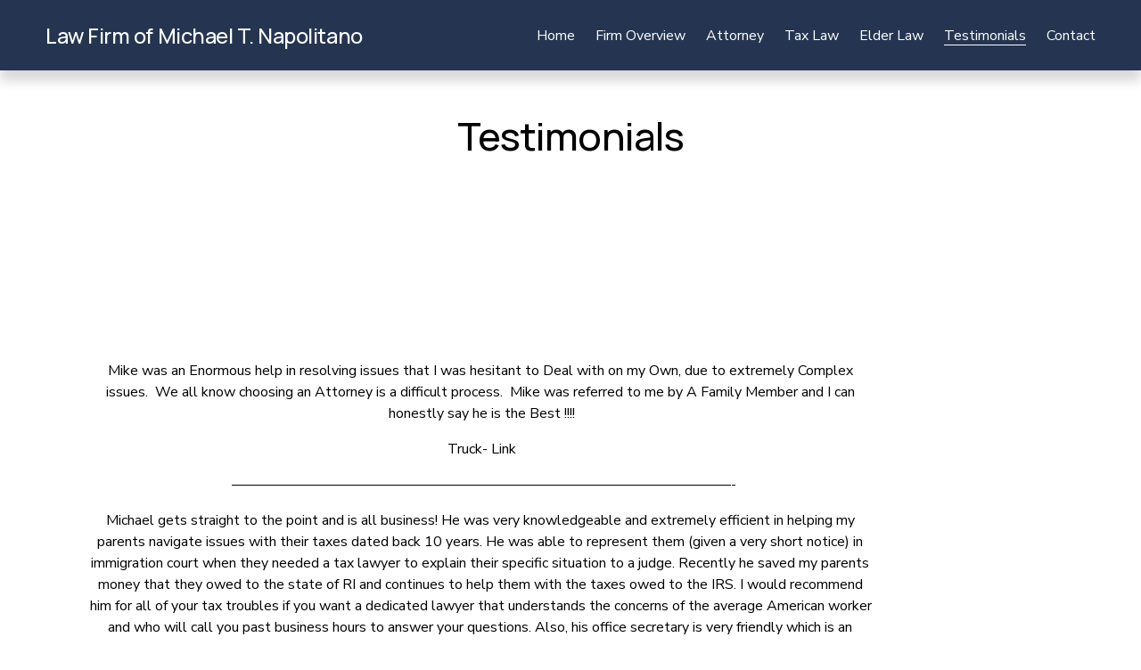

--- FILE ---
content_type: text/html;charset=utf-8
request_url: https://www.michaeltnapolitano.com/testimonials/
body_size: 50628
content:
<!doctype html>
<html xmlns:og="http://opengraphprotocol.org/schema/" xmlns:fb="http://www.facebook.com/2008/fbml" lang="en-US"  >
  <head>
    <meta http-equiv="X-UA-Compatible" content="IE=edge,chrome=1">
    <meta name="viewport" content="width=device-width, initial-scale=1">
    <!-- This is Squarespace. --><!-- coyote-endive-axx5 -->
<base href="">
<meta charset="utf-8" />
<title>Client Testimonials | Michael T. Napolitano &mdash; Law Firm of Michael T. Napolitano</title>
<meta http-equiv="Accept-CH" content="Sec-CH-UA-Platform-Version, Sec-CH-UA-Model" /><link rel="icon" type="image/x-icon" href="https://assets.squarespace.com/universal/default-favicon.ico"/>
<link rel="canonical" href="https://www.michaeltnapolitano.com/testimonials"/>
<meta property="og:site_name" content="Law Firm of Michael T. Napolitano"/>
<meta property="og:title" content="Client Testimonials | Michael T. Napolitano &mdash; Law Firm of Michael T. Napolitano"/>
<meta property="og:url" content="https://www.michaeltnapolitano.com/testimonials"/>
<meta property="og:type" content="website"/>
<meta property="og:description" content="Read testimonials from clients who have benefited from Michael T. Napolitano's legal expertise in tax law, elder law, estate planning, and personal injury cases."/>
<meta itemprop="name" content="Client Testimonials &#124; Michael T. Napolitano — Law Firm of Michael T. Napolitano"/>
<meta itemprop="url" content="https://www.michaeltnapolitano.com/testimonials"/>
<meta itemprop="description" content="Read testimonials from clients who have benefited from Michael T. Napolitano's legal expertise in tax law, elder law, estate planning, and personal injury cases."/>
<meta name="twitter:title" content="Client Testimonials &#124; Michael T. Napolitano — Law Firm of Michael T. Napolitano"/>
<meta name="twitter:url" content="https://www.michaeltnapolitano.com/testimonials"/>
<meta name="twitter:card" content="summary"/>
<meta name="twitter:description" content="Read testimonials from clients who have benefited from Michael T. Napolitano's legal expertise in tax law, elder law, estate planning, and personal injury cases."/>
<meta name="description" content="Read testimonials from clients who have benefited from Michael T. 
Napolitano's legal expertise in tax law, elder law, estate planning, and 
personal injury cases." />
<link rel="preconnect" href="https://images.squarespace-cdn.com">
<link rel="preconnect" href="https://fonts.gstatic.com" crossorigin>
<link rel="stylesheet" href="https://fonts.googleapis.com/css2?family=Manrope:ital,wght@0,500;0,700&family=Nunito+Sans:ital,wght@0,400;0,700;1,400;1,700"><script type="text/javascript" crossorigin="anonymous" defer="true" nomodule="nomodule" src="//assets.squarespace.com/@sqs/polyfiller/1.6/legacy.js"></script>
<script type="text/javascript" crossorigin="anonymous" defer="true" src="//assets.squarespace.com/@sqs/polyfiller/1.6/modern.js"></script>
<script type="text/javascript">SQUARESPACE_ROLLUPS = {};</script>
<script>(function(rollups, name) { if (!rollups[name]) { rollups[name] = {}; } rollups[name].js = ["//assets.squarespace.com/universal/scripts-compressed/extract-css-runtime-7781d0a8414130ed-min.en-US.js"]; })(SQUARESPACE_ROLLUPS, 'squarespace-extract_css_runtime');</script>
<script crossorigin="anonymous" src="//assets.squarespace.com/universal/scripts-compressed/extract-css-runtime-7781d0a8414130ed-min.en-US.js" defer ></script><script>(function(rollups, name) { if (!rollups[name]) { rollups[name] = {}; } rollups[name].js = ["//assets.squarespace.com/universal/scripts-compressed/extract-css-moment-js-vendor-6f2a1f6ec9a41489-min.en-US.js"]; })(SQUARESPACE_ROLLUPS, 'squarespace-extract_css_moment_js_vendor');</script>
<script crossorigin="anonymous" src="//assets.squarespace.com/universal/scripts-compressed/extract-css-moment-js-vendor-6f2a1f6ec9a41489-min.en-US.js" defer ></script><script>(function(rollups, name) { if (!rollups[name]) { rollups[name] = {}; } rollups[name].js = ["//assets.squarespace.com/universal/scripts-compressed/cldr-resource-pack-22ed584d99d9b83d-min.en-US.js"]; })(SQUARESPACE_ROLLUPS, 'squarespace-cldr_resource_pack');</script>
<script crossorigin="anonymous" src="//assets.squarespace.com/universal/scripts-compressed/cldr-resource-pack-22ed584d99d9b83d-min.en-US.js" defer ></script><script>(function(rollups, name) { if (!rollups[name]) { rollups[name] = {}; } rollups[name].js = ["//assets.squarespace.com/universal/scripts-compressed/common-vendors-stable-fbd854d40b0804b7-min.en-US.js"]; })(SQUARESPACE_ROLLUPS, 'squarespace-common_vendors_stable');</script>
<script crossorigin="anonymous" src="//assets.squarespace.com/universal/scripts-compressed/common-vendors-stable-fbd854d40b0804b7-min.en-US.js" defer ></script><script>(function(rollups, name) { if (!rollups[name]) { rollups[name] = {}; } rollups[name].js = ["//assets.squarespace.com/universal/scripts-compressed/common-vendors-7052b75402b03b15-min.en-US.js"]; })(SQUARESPACE_ROLLUPS, 'squarespace-common_vendors');</script>
<script crossorigin="anonymous" src="//assets.squarespace.com/universal/scripts-compressed/common-vendors-7052b75402b03b15-min.en-US.js" defer ></script><script>(function(rollups, name) { if (!rollups[name]) { rollups[name] = {}; } rollups[name].js = ["//assets.squarespace.com/universal/scripts-compressed/common-d57df2163dd656f4-min.en-US.js"]; })(SQUARESPACE_ROLLUPS, 'squarespace-common');</script>
<script crossorigin="anonymous" src="//assets.squarespace.com/universal/scripts-compressed/common-d57df2163dd656f4-min.en-US.js" defer ></script><script>(function(rollups, name) { if (!rollups[name]) { rollups[name] = {}; } rollups[name].js = ["//assets.squarespace.com/universal/scripts-compressed/user-account-core-7d7df82f34163f72-min.en-US.js"]; })(SQUARESPACE_ROLLUPS, 'squarespace-user_account_core');</script>
<script crossorigin="anonymous" src="//assets.squarespace.com/universal/scripts-compressed/user-account-core-7d7df82f34163f72-min.en-US.js" defer ></script><script>(function(rollups, name) { if (!rollups[name]) { rollups[name] = {}; } rollups[name].css = ["//assets.squarespace.com/universal/styles-compressed/user-account-core-70c8115da1e1c15c-min.en-US.css"]; })(SQUARESPACE_ROLLUPS, 'squarespace-user_account_core');</script>
<link rel="stylesheet" type="text/css" href="//assets.squarespace.com/universal/styles-compressed/user-account-core-70c8115da1e1c15c-min.en-US.css"><script>(function(rollups, name) { if (!rollups[name]) { rollups[name] = {}; } rollups[name].js = ["//assets.squarespace.com/universal/scripts-compressed/performance-ad9e27deecfccdcd-min.en-US.js"]; })(SQUARESPACE_ROLLUPS, 'squarespace-performance');</script>
<script crossorigin="anonymous" src="//assets.squarespace.com/universal/scripts-compressed/performance-ad9e27deecfccdcd-min.en-US.js" defer ></script><script data-name="static-context">Static = window.Static || {}; Static.SQUARESPACE_CONTEXT = {"betaFeatureFlags":["campaigns_thumbnail_layout","campaigns_import_discounts","campaigns_new_image_layout_picker","i18n_beta_website_locales","new_stacked_index","marketing_automations","campaigns_discount_section_in_automations","override_block_styles","nested_categories","campaigns_merch_state","modernized-pdp-m2-enabled","marketing_landing_page","supports_versioned_template_assets","enable_form_submission_trigger","contacts_and_campaigns_redesign","campaigns_discount_section_in_blasts","scripts_defer","member_areas_feature","section-sdk-plp-list-view-atc-button-enabled"],"facebookAppId":"314192535267336","facebookApiVersion":"v6.0","rollups":{"squarespace-announcement-bar":{"js":"//assets.squarespace.com/universal/scripts-compressed/announcement-bar-72a90926133454f3-min.en-US.js"},"squarespace-audio-player":{"css":"//assets.squarespace.com/universal/styles-compressed/audio-player-b05f5197a871c566-min.en-US.css","js":"//assets.squarespace.com/universal/scripts-compressed/audio-player-66958e631dd60da7-min.en-US.js"},"squarespace-blog-collection-list":{"css":"//assets.squarespace.com/universal/styles-compressed/blog-collection-list-b4046463b72f34e2-min.en-US.css","js":"//assets.squarespace.com/universal/scripts-compressed/blog-collection-list-f78db80fc1cd6fce-min.en-US.js"},"squarespace-calendar-block-renderer":{"css":"//assets.squarespace.com/universal/styles-compressed/calendar-block-renderer-b72d08ba4421f5a0-min.en-US.css","js":"//assets.squarespace.com/universal/scripts-compressed/calendar-block-renderer-867a1d519964ab77-min.en-US.js"},"squarespace-chartjs-helpers":{"css":"//assets.squarespace.com/universal/styles-compressed/chartjs-helpers-96b256171ee039c1-min.en-US.css","js":"//assets.squarespace.com/universal/scripts-compressed/chartjs-helpers-4fd57f343946d08e-min.en-US.js"},"squarespace-comments":{"css":"//assets.squarespace.com/universal/styles-compressed/comments-621cedd89299c26d-min.en-US.css","js":"//assets.squarespace.com/universal/scripts-compressed/comments-cc444fae3fead46c-min.en-US.js"},"squarespace-custom-css-popup":{"css":"//assets.squarespace.com/universal/styles-compressed/custom-css-popup-2521e9fac704ef13-min.en-US.css","js":"//assets.squarespace.com/universal/scripts-compressed/custom-css-popup-8ad2d082e680ce3a-min.en-US.js"},"squarespace-dialog":{"css":"//assets.squarespace.com/universal/styles-compressed/dialog-f9093f2d526b94df-min.en-US.css","js":"//assets.squarespace.com/universal/scripts-compressed/dialog-13067cd20ecc6225-min.en-US.js"},"squarespace-events-collection":{"css":"//assets.squarespace.com/universal/styles-compressed/events-collection-b72d08ba4421f5a0-min.en-US.css","js":"//assets.squarespace.com/universal/scripts-compressed/events-collection-14cfd7ddff021d8b-min.en-US.js"},"squarespace-form-rendering-utils":{"js":"//assets.squarespace.com/universal/scripts-compressed/form-rendering-utils-6e6c68ad3bb89070-min.en-US.js"},"squarespace-forms":{"css":"//assets.squarespace.com/universal/styles-compressed/forms-0afd3c6ac30bbab1-min.en-US.css","js":"//assets.squarespace.com/universal/scripts-compressed/forms-5d840425c471846f-min.en-US.js"},"squarespace-gallery-collection-list":{"css":"//assets.squarespace.com/universal/styles-compressed/gallery-collection-list-b4046463b72f34e2-min.en-US.css","js":"//assets.squarespace.com/universal/scripts-compressed/gallery-collection-list-07747667a3187b76-min.en-US.js"},"squarespace-image-zoom":{"css":"//assets.squarespace.com/universal/styles-compressed/image-zoom-b4046463b72f34e2-min.en-US.css","js":"//assets.squarespace.com/universal/scripts-compressed/image-zoom-60c18dc5f8f599ea-min.en-US.js"},"squarespace-pinterest":{"css":"//assets.squarespace.com/universal/styles-compressed/pinterest-b4046463b72f34e2-min.en-US.css","js":"//assets.squarespace.com/universal/scripts-compressed/pinterest-11a90aa8ae197c86-min.en-US.js"},"squarespace-popup-overlay":{"css":"//assets.squarespace.com/universal/styles-compressed/popup-overlay-b742b752f5880972-min.en-US.css","js":"//assets.squarespace.com/universal/scripts-compressed/popup-overlay-8916744c06c01c59-min.en-US.js"},"squarespace-product-quick-view":{"css":"//assets.squarespace.com/universal/styles-compressed/product-quick-view-4d91d33acf56eb41-min.en-US.css","js":"//assets.squarespace.com/universal/scripts-compressed/product-quick-view-f05b5ecd9d00e6c9-min.en-US.js"},"squarespace-products-collection-item-v2":{"css":"//assets.squarespace.com/universal/styles-compressed/products-collection-item-v2-b4046463b72f34e2-min.en-US.css","js":"//assets.squarespace.com/universal/scripts-compressed/products-collection-item-v2-e3a3f101748fca6e-min.en-US.js"},"squarespace-products-collection-list-v2":{"css":"//assets.squarespace.com/universal/styles-compressed/products-collection-list-v2-b4046463b72f34e2-min.en-US.css","js":"//assets.squarespace.com/universal/scripts-compressed/products-collection-list-v2-eedc544f4cc56af4-min.en-US.js"},"squarespace-search-page":{"css":"//assets.squarespace.com/universal/styles-compressed/search-page-90a67fc09b9b32c6-min.en-US.css","js":"//assets.squarespace.com/universal/scripts-compressed/search-page-3091f95a74354ba3-min.en-US.js"},"squarespace-search-preview":{"js":"//assets.squarespace.com/universal/scripts-compressed/search-preview-5d7891e0abe27f45-min.en-US.js"},"squarespace-simple-liking":{"css":"//assets.squarespace.com/universal/styles-compressed/simple-liking-701bf8bbc05ec6aa-min.en-US.css","js":"//assets.squarespace.com/universal/scripts-compressed/simple-liking-c63bf8989a1c119a-min.en-US.js"},"squarespace-social-buttons":{"css":"//assets.squarespace.com/universal/styles-compressed/social-buttons-95032e5fa98e47a5-min.en-US.css","js":"//assets.squarespace.com/universal/scripts-compressed/social-buttons-0839ae7d1715ddd3-min.en-US.js"},"squarespace-tourdates":{"css":"//assets.squarespace.com/universal/styles-compressed/tourdates-b4046463b72f34e2-min.en-US.css","js":"//assets.squarespace.com/universal/scripts-compressed/tourdates-a7041a611304ae3f-min.en-US.js"},"squarespace-website-overlays-manager":{"css":"//assets.squarespace.com/universal/styles-compressed/website-overlays-manager-07ea5a4e004e6710-min.en-US.css","js":"//assets.squarespace.com/universal/scripts-compressed/website-overlays-manager-d2575afafbb5480b-min.en-US.js"}},"pageType":2,"website":{"id":"673f93cf60346e227975bc7d","identifier":"coyote-endive-axx5","websiteType":4,"contentModifiedOn":1739385935206,"cloneable":false,"hasBeenCloneable":false,"siteStatus":{},"language":"en-US","translationLocale":"en-US","formattingLocale":"en-US","timeZone":"America/New_York","machineTimeZoneOffset":-18000000,"timeZoneOffset":-18000000,"timeZoneAbbr":"EST","siteTitle":"Law Firm of Michael T. Napolitano","fullSiteTitle":"Client Testimonials | Michael T. Napolitano \u2014 Law Firm of Michael T. Napolitano","location":{},"shareButtonOptions":{"6":true,"4":true,"7":true,"8":true,"1":true,"2":true,"3":true},"authenticUrl":"https://www.michaeltnapolitano.com","internalUrl":"https://coyote-endive-axx5.squarespace.com","baseUrl":"https://www.michaeltnapolitano.com","primaryDomain":"www.michaeltnapolitano.com","sslSetting":3,"isHstsEnabled":true,"typekitId":"","statsMigrated":false,"imageMetadataProcessingEnabled":false,"screenshotId":"1f67bd8982e81a0a7ed752580123736ae83bc04dca6b38930f98d2387edbbb3e","captchaSettings":{"enabledForDonations":false},"showOwnerLogin":false},"websiteSettings":{"id":"673f93cf60346e227975bc81","websiteId":"673f93cf60346e227975bc7d","subjects":[],"country":"US","state":"RI","simpleLikingEnabled":true,"mobileInfoBarSettings":{"isContactEmailEnabled":false,"isContactPhoneNumberEnabled":false,"isLocationEnabled":false,"isBusinessHoursEnabled":false},"announcementBarSettings":{},"commentLikesAllowed":true,"commentAnonAllowed":true,"commentThreaded":true,"commentApprovalRequired":false,"commentAvatarsOn":true,"commentSortType":2,"commentFlagThreshold":0,"commentFlagsAllowed":true,"commentEnableByDefault":true,"commentDisableAfterDaysDefault":0,"disqusShortname":"","commentsEnabled":false,"businessHours":{},"storeSettings":{"returnPolicy":null,"termsOfService":null,"privacyPolicy":null,"expressCheckout":false,"continueShoppingLinkUrl":"/","useLightCart":false,"showNoteField":false,"shippingCountryDefaultValue":"US","billToShippingDefaultValue":false,"showShippingPhoneNumber":true,"isShippingPhoneRequired":false,"showBillingPhoneNumber":true,"isBillingPhoneRequired":false,"currenciesSupported":["USD","CAD","GBP","AUD","EUR","CHF","NOK","SEK","DKK","NZD","SGD","MXN","HKD","CZK","ILS","MYR","RUB","PHP","PLN","THB","BRL","ARS","COP","IDR","INR","JPY","ZAR"],"defaultCurrency":"USD","selectedCurrency":"USD","measurementStandard":1,"showCustomCheckoutForm":false,"checkoutPageMarketingOptInEnabled":true,"enableMailingListOptInByDefault":false,"sameAsRetailLocation":false,"merchandisingSettings":{"scarcityEnabledOnProductItems":false,"scarcityEnabledOnProductBlocks":false,"scarcityMessageType":"DEFAULT_SCARCITY_MESSAGE","scarcityThreshold":10,"multipleQuantityAllowedForServices":true,"restockNotificationsEnabled":false,"restockNotificationsMailingListSignUpEnabled":false,"relatedProductsEnabled":false,"relatedProductsOrdering":"random","soldOutVariantsDropdownDisabled":false,"productComposerOptedIn":false,"productComposerABTestOptedOut":false,"productReviewsEnabled":false},"minimumOrderSubtotalEnabled":false,"minimumOrderSubtotal":{"currency":"USD","value":"0.00"},"isLive":false,"multipleQuantityAllowedForServices":true},"useEscapeKeyToLogin":false,"ssBadgeType":1,"ssBadgePosition":4,"ssBadgeVisibility":1,"ssBadgeDevices":1,"pinterestOverlayOptions":{"mode":"disabled"},"userAccountsSettings":{"loginAllowed":true,"signupAllowed":true}},"cookieSettings":{"isCookieBannerEnabled":false,"isRestrictiveCookiePolicyEnabled":false,"cookieBannerText":"","cookieBannerTheme":"","cookieBannerVariant":"","cookieBannerPosition":"","cookieBannerCtaVariant":"","cookieBannerCtaText":"","cookieBannerAcceptType":"OPT_IN","cookieBannerOptOutCtaText":"","cookieBannerHasOptOut":false,"cookieBannerHasManageCookies":true,"cookieBannerManageCookiesLabel":"","cookieBannerSavedPreferencesText":"","cookieBannerSavedPreferencesLayout":"PILL"},"websiteCloneable":false,"collection":{"title":"Testimonials","id":"677d8bc573c3d11ac92a626e","fullUrl":"/testimonials","type":10,"permissionType":1},"subscribed":false,"appDomain":"squarespace.com","templateTweakable":true,"tweakJSON":{"form-use-theme-colors":"false","header-logo-height":"20px","header-mobile-logo-max-height":"30px","header-vert-padding":"2vw","header-width":"Inset","maxPageWidth":"1200px","mobile-header-vert-padding":"6vw","pagePadding":"4vw","tweak-blog-alternating-side-by-side-image-aspect-ratio":"1:1 Square","tweak-blog-alternating-side-by-side-image-spacing":"6%","tweak-blog-alternating-side-by-side-meta-spacing":"20px","tweak-blog-alternating-side-by-side-primary-meta":"Categories","tweak-blog-alternating-side-by-side-read-more-spacing":"20px","tweak-blog-alternating-side-by-side-secondary-meta":"Date","tweak-blog-basic-grid-columns":"2","tweak-blog-basic-grid-image-aspect-ratio":"3:2 Standard","tweak-blog-basic-grid-image-spacing":"50px","tweak-blog-basic-grid-meta-spacing":"37px","tweak-blog-basic-grid-primary-meta":"Categories","tweak-blog-basic-grid-read-more-spacing":"37px","tweak-blog-basic-grid-secondary-meta":"Date","tweak-blog-item-custom-width":"75","tweak-blog-item-show-author-profile":"true","tweak-blog-item-width":"Medium","tweak-blog-masonry-columns":"2","tweak-blog-masonry-horizontal-spacing":"30px","tweak-blog-masonry-image-spacing":"20px","tweak-blog-masonry-meta-spacing":"20px","tweak-blog-masonry-primary-meta":"Categories","tweak-blog-masonry-read-more-spacing":"20px","tweak-blog-masonry-secondary-meta":"Date","tweak-blog-masonry-vertical-spacing":"30px","tweak-blog-side-by-side-image-aspect-ratio":"1:1 Square","tweak-blog-side-by-side-image-spacing":"6%","tweak-blog-side-by-side-meta-spacing":"20px","tweak-blog-side-by-side-primary-meta":"Categories","tweak-blog-side-by-side-read-more-spacing":"20px","tweak-blog-side-by-side-secondary-meta":"Date","tweak-blog-single-column-image-spacing":"50px","tweak-blog-single-column-meta-spacing":"30px","tweak-blog-single-column-primary-meta":"Categories","tweak-blog-single-column-read-more-spacing":"30px","tweak-blog-single-column-secondary-meta":"Date","tweak-events-stacked-show-thumbnails":"true","tweak-events-stacked-thumbnail-size":"3:2 Standard","tweak-fixed-header":"false","tweak-fixed-header-style":"Basic","tweak-global-animations-animation-curve":"ease","tweak-global-animations-animation-delay":"0.1s","tweak-global-animations-animation-duration":"0.1s","tweak-global-animations-animation-style":"fade","tweak-global-animations-animation-type":"none","tweak-global-animations-complexity-level":"detailed","tweak-global-animations-enabled":"false","tweak-portfolio-grid-basic-custom-height":"50","tweak-portfolio-grid-overlay-custom-height":"50","tweak-portfolio-hover-follow-acceleration":"10%","tweak-portfolio-hover-follow-animation-duration":"Fast","tweak-portfolio-hover-follow-animation-type":"Fade","tweak-portfolio-hover-follow-delimiter":"Bullet","tweak-portfolio-hover-follow-front":"false","tweak-portfolio-hover-follow-layout":"Inline","tweak-portfolio-hover-follow-size":"50","tweak-portfolio-hover-follow-text-spacing-x":"1.5","tweak-portfolio-hover-follow-text-spacing-y":"1.5","tweak-portfolio-hover-static-animation-duration":"Fast","tweak-portfolio-hover-static-animation-type":"Fade","tweak-portfolio-hover-static-delimiter":"Hyphen","tweak-portfolio-hover-static-front":"true","tweak-portfolio-hover-static-layout":"Inline","tweak-portfolio-hover-static-size":"50","tweak-portfolio-hover-static-text-spacing-x":"1.5","tweak-portfolio-hover-static-text-spacing-y":"1.5","tweak-portfolio-index-background-animation-duration":"Medium","tweak-portfolio-index-background-animation-type":"Fade","tweak-portfolio-index-background-custom-height":"50","tweak-portfolio-index-background-delimiter":"None","tweak-portfolio-index-background-height":"Large","tweak-portfolio-index-background-horizontal-alignment":"Center","tweak-portfolio-index-background-link-format":"Stacked","tweak-portfolio-index-background-persist":"false","tweak-portfolio-index-background-vertical-alignment":"Middle","tweak-portfolio-index-background-width":"Full","tweak-product-basic-item-click-action":"None","tweak-product-basic-item-gallery-aspect-ratio":"3:4 Three-Four (Vertical)","tweak-product-basic-item-gallery-design":"Slideshow","tweak-product-basic-item-gallery-width":"50%","tweak-product-basic-item-hover-action":"None","tweak-product-basic-item-image-spacing":"2vw","tweak-product-basic-item-image-zoom-factor":"1.75","tweak-product-basic-item-product-variant-display":"Dropdown","tweak-product-basic-item-thumbnail-placement":"Side","tweak-product-basic-item-variant-picker-layout":"Dropdowns","tweak-products-add-to-cart-button":"false","tweak-products-columns":"2","tweak-products-gutter-column":"2vw","tweak-products-gutter-row":"2vw","tweak-products-header-text-alignment":"Middle","tweak-products-image-aspect-ratio":"1:1 Square","tweak-products-image-text-spacing":"0.5vw","tweak-products-mobile-columns":"1","tweak-products-text-alignment":"Left","tweak-products-width":"Full","tweak-transparent-header":"false"},"templateId":"5c5a519771c10ba3470d8101","templateVersion":"7.1","pageFeatures":[1,2,4],"gmRenderKey":"QUl6YVN5Q0JUUk9xNkx1dkZfSUUxcjQ2LVQ0QWVUU1YtMGQ3bXk4","templateScriptsRootUrl":"https://static1.squarespace.com/static/vta/5c5a519771c10ba3470d8101/scripts/","impersonatedSession":false,"demoCollections":[{"collectionId":"624b503c204884599f314228","deleted":false}],"tzData":{"zones":[[-300,"US","E%sT",null]],"rules":{"US":[[1967,2006,null,"Oct","lastSun","2:00","0","S"],[1987,2006,null,"Apr","Sun>=1","2:00","1:00","D"],[2007,"max",null,"Mar","Sun>=8","2:00","1:00","D"],[2007,"max",null,"Nov","Sun>=1","2:00","0","S"]]}},"showAnnouncementBar":false,"recaptchaEnterpriseContext":{"recaptchaEnterpriseSiteKey":"6LdDFQwjAAAAAPigEvvPgEVbb7QBm-TkVJdDTlAv"},"i18nContext":{"timeZoneData":{"id":"America/New_York","name":"Eastern Time"}},"env":"PRODUCTION","visitorFormContext":{"formFieldFormats":{"initialPhoneFormat":{"id":0,"type":"PHONE_NUMBER","country":"US","labelLocale":"en-US","fields":[{"type":"SEPARATOR","label":"(","identifier":"LeftParen","length":0,"required":false,"metadata":{}},{"type":"FIELD","label":"1","identifier":"1","length":3,"required":false,"metadata":{}},{"type":"SEPARATOR","label":")","identifier":"RightParen","length":0,"required":false,"metadata":{}},{"type":"SEPARATOR","label":" ","identifier":"Space","length":0,"required":false,"metadata":{}},{"type":"FIELD","label":"2","identifier":"2","length":3,"required":false,"metadata":{}},{"type":"SEPARATOR","label":"-","identifier":"Dash","length":0,"required":false,"metadata":{}},{"type":"FIELD","label":"3","identifier":"3","length":14,"required":false,"metadata":{}}]},"initialNameOrder":"GIVEN_FIRST","initialAddressFormat":{"id":0,"type":"ADDRESS","country":"US","labelLocale":"en","fields":[{"type":"FIELD","label":"Address Line 1","identifier":"Line1","length":0,"required":true,"metadata":{"autocomplete":"address-line1"}},{"type":"SEPARATOR","label":"\n","identifier":"Newline","length":0,"required":false,"metadata":{}},{"type":"FIELD","label":"Address Line 2","identifier":"Line2","length":0,"required":false,"metadata":{"autocomplete":"address-line2"}},{"type":"SEPARATOR","label":"\n","identifier":"Newline","length":0,"required":false,"metadata":{}},{"type":"FIELD","label":"City","identifier":"City","length":0,"required":true,"metadata":{"autocomplete":"address-level2"}},{"type":"SEPARATOR","label":",","identifier":"Comma","length":0,"required":false,"metadata":{}},{"type":"SEPARATOR","label":" ","identifier":"Space","length":0,"required":false,"metadata":{}},{"type":"FIELD","label":"State","identifier":"State","length":0,"required":true,"metadata":{"autocomplete":"address-level1"}},{"type":"SEPARATOR","label":" ","identifier":"Space","length":0,"required":false,"metadata":{}},{"type":"FIELD","label":"ZIP Code","identifier":"Zip","length":0,"required":true,"metadata":{"autocomplete":"postal-code"}}]},"countries":[{"name":"Afghanistan","code":"AF","phoneCode":"+93"},{"name":"\u00C5land Islands","code":"AX","phoneCode":"+358"},{"name":"Albania","code":"AL","phoneCode":"+355"},{"name":"Algeria","code":"DZ","phoneCode":"+213"},{"name":"American Samoa","code":"AS","phoneCode":"+1"},{"name":"Andorra","code":"AD","phoneCode":"+376"},{"name":"Angola","code":"AO","phoneCode":"+244"},{"name":"Anguilla","code":"AI","phoneCode":"+1"},{"name":"Antigua & Barbuda","code":"AG","phoneCode":"+1"},{"name":"Argentina","code":"AR","phoneCode":"+54"},{"name":"Armenia","code":"AM","phoneCode":"+374"},{"name":"Aruba","code":"AW","phoneCode":"+297"},{"name":"Ascension Island","code":"AC","phoneCode":"+247"},{"name":"Australia","code":"AU","phoneCode":"+61"},{"name":"Austria","code":"AT","phoneCode":"+43"},{"name":"Azerbaijan","code":"AZ","phoneCode":"+994"},{"name":"Bahamas","code":"BS","phoneCode":"+1"},{"name":"Bahrain","code":"BH","phoneCode":"+973"},{"name":"Bangladesh","code":"BD","phoneCode":"+880"},{"name":"Barbados","code":"BB","phoneCode":"+1"},{"name":"Belarus","code":"BY","phoneCode":"+375"},{"name":"Belgium","code":"BE","phoneCode":"+32"},{"name":"Belize","code":"BZ","phoneCode":"+501"},{"name":"Benin","code":"BJ","phoneCode":"+229"},{"name":"Bermuda","code":"BM","phoneCode":"+1"},{"name":"Bhutan","code":"BT","phoneCode":"+975"},{"name":"Bolivia","code":"BO","phoneCode":"+591"},{"name":"Bosnia & Herzegovina","code":"BA","phoneCode":"+387"},{"name":"Botswana","code":"BW","phoneCode":"+267"},{"name":"Brazil","code":"BR","phoneCode":"+55"},{"name":"British Indian Ocean Territory","code":"IO","phoneCode":"+246"},{"name":"British Virgin Islands","code":"VG","phoneCode":"+1"},{"name":"Brunei","code":"BN","phoneCode":"+673"},{"name":"Bulgaria","code":"BG","phoneCode":"+359"},{"name":"Burkina Faso","code":"BF","phoneCode":"+226"},{"name":"Burundi","code":"BI","phoneCode":"+257"},{"name":"Cambodia","code":"KH","phoneCode":"+855"},{"name":"Cameroon","code":"CM","phoneCode":"+237"},{"name":"Canada","code":"CA","phoneCode":"+1"},{"name":"Cape Verde","code":"CV","phoneCode":"+238"},{"name":"Caribbean Netherlands","code":"BQ","phoneCode":"+599"},{"name":"Cayman Islands","code":"KY","phoneCode":"+1"},{"name":"Central African Republic","code":"CF","phoneCode":"+236"},{"name":"Chad","code":"TD","phoneCode":"+235"},{"name":"Chile","code":"CL","phoneCode":"+56"},{"name":"China","code":"CN","phoneCode":"+86"},{"name":"Christmas Island","code":"CX","phoneCode":"+61"},{"name":"Cocos (Keeling) Islands","code":"CC","phoneCode":"+61"},{"name":"Colombia","code":"CO","phoneCode":"+57"},{"name":"Comoros","code":"KM","phoneCode":"+269"},{"name":"Congo - Brazzaville","code":"CG","phoneCode":"+242"},{"name":"Congo - Kinshasa","code":"CD","phoneCode":"+243"},{"name":"Cook Islands","code":"CK","phoneCode":"+682"},{"name":"Costa Rica","code":"CR","phoneCode":"+506"},{"name":"C\u00F4te d\u2019Ivoire","code":"CI","phoneCode":"+225"},{"name":"Croatia","code":"HR","phoneCode":"+385"},{"name":"Cuba","code":"CU","phoneCode":"+53"},{"name":"Cura\u00E7ao","code":"CW","phoneCode":"+599"},{"name":"Cyprus","code":"CY","phoneCode":"+357"},{"name":"Czechia","code":"CZ","phoneCode":"+420"},{"name":"Denmark","code":"DK","phoneCode":"+45"},{"name":"Djibouti","code":"DJ","phoneCode":"+253"},{"name":"Dominica","code":"DM","phoneCode":"+1"},{"name":"Dominican Republic","code":"DO","phoneCode":"+1"},{"name":"Ecuador","code":"EC","phoneCode":"+593"},{"name":"Egypt","code":"EG","phoneCode":"+20"},{"name":"El Salvador","code":"SV","phoneCode":"+503"},{"name":"Equatorial Guinea","code":"GQ","phoneCode":"+240"},{"name":"Eritrea","code":"ER","phoneCode":"+291"},{"name":"Estonia","code":"EE","phoneCode":"+372"},{"name":"Eswatini","code":"SZ","phoneCode":"+268"},{"name":"Ethiopia","code":"ET","phoneCode":"+251"},{"name":"Falkland Islands","code":"FK","phoneCode":"+500"},{"name":"Faroe Islands","code":"FO","phoneCode":"+298"},{"name":"Fiji","code":"FJ","phoneCode":"+679"},{"name":"Finland","code":"FI","phoneCode":"+358"},{"name":"France","code":"FR","phoneCode":"+33"},{"name":"French Guiana","code":"GF","phoneCode":"+594"},{"name":"French Polynesia","code":"PF","phoneCode":"+689"},{"name":"Gabon","code":"GA","phoneCode":"+241"},{"name":"Gambia","code":"GM","phoneCode":"+220"},{"name":"Georgia","code":"GE","phoneCode":"+995"},{"name":"Germany","code":"DE","phoneCode":"+49"},{"name":"Ghana","code":"GH","phoneCode":"+233"},{"name":"Gibraltar","code":"GI","phoneCode":"+350"},{"name":"Greece","code":"GR","phoneCode":"+30"},{"name":"Greenland","code":"GL","phoneCode":"+299"},{"name":"Grenada","code":"GD","phoneCode":"+1"},{"name":"Guadeloupe","code":"GP","phoneCode":"+590"},{"name":"Guam","code":"GU","phoneCode":"+1"},{"name":"Guatemala","code":"GT","phoneCode":"+502"},{"name":"Guernsey","code":"GG","phoneCode":"+44"},{"name":"Guinea","code":"GN","phoneCode":"+224"},{"name":"Guinea-Bissau","code":"GW","phoneCode":"+245"},{"name":"Guyana","code":"GY","phoneCode":"+592"},{"name":"Haiti","code":"HT","phoneCode":"+509"},{"name":"Honduras","code":"HN","phoneCode":"+504"},{"name":"Hong Kong SAR China","code":"HK","phoneCode":"+852"},{"name":"Hungary","code":"HU","phoneCode":"+36"},{"name":"Iceland","code":"IS","phoneCode":"+354"},{"name":"India","code":"IN","phoneCode":"+91"},{"name":"Indonesia","code":"ID","phoneCode":"+62"},{"name":"Iran","code":"IR","phoneCode":"+98"},{"name":"Iraq","code":"IQ","phoneCode":"+964"},{"name":"Ireland","code":"IE","phoneCode":"+353"},{"name":"Isle of Man","code":"IM","phoneCode":"+44"},{"name":"Israel","code":"IL","phoneCode":"+972"},{"name":"Italy","code":"IT","phoneCode":"+39"},{"name":"Jamaica","code":"JM","phoneCode":"+1"},{"name":"Japan","code":"JP","phoneCode":"+81"},{"name":"Jersey","code":"JE","phoneCode":"+44"},{"name":"Jordan","code":"JO","phoneCode":"+962"},{"name":"Kazakhstan","code":"KZ","phoneCode":"+7"},{"name":"Kenya","code":"KE","phoneCode":"+254"},{"name":"Kiribati","code":"KI","phoneCode":"+686"},{"name":"Kosovo","code":"XK","phoneCode":"+383"},{"name":"Kuwait","code":"KW","phoneCode":"+965"},{"name":"Kyrgyzstan","code":"KG","phoneCode":"+996"},{"name":"Laos","code":"LA","phoneCode":"+856"},{"name":"Latvia","code":"LV","phoneCode":"+371"},{"name":"Lebanon","code":"LB","phoneCode":"+961"},{"name":"Lesotho","code":"LS","phoneCode":"+266"},{"name":"Liberia","code":"LR","phoneCode":"+231"},{"name":"Libya","code":"LY","phoneCode":"+218"},{"name":"Liechtenstein","code":"LI","phoneCode":"+423"},{"name":"Lithuania","code":"LT","phoneCode":"+370"},{"name":"Luxembourg","code":"LU","phoneCode":"+352"},{"name":"Macao SAR China","code":"MO","phoneCode":"+853"},{"name":"Madagascar","code":"MG","phoneCode":"+261"},{"name":"Malawi","code":"MW","phoneCode":"+265"},{"name":"Malaysia","code":"MY","phoneCode":"+60"},{"name":"Maldives","code":"MV","phoneCode":"+960"},{"name":"Mali","code":"ML","phoneCode":"+223"},{"name":"Malta","code":"MT","phoneCode":"+356"},{"name":"Marshall Islands","code":"MH","phoneCode":"+692"},{"name":"Martinique","code":"MQ","phoneCode":"+596"},{"name":"Mauritania","code":"MR","phoneCode":"+222"},{"name":"Mauritius","code":"MU","phoneCode":"+230"},{"name":"Mayotte","code":"YT","phoneCode":"+262"},{"name":"Mexico","code":"MX","phoneCode":"+52"},{"name":"Micronesia","code":"FM","phoneCode":"+691"},{"name":"Moldova","code":"MD","phoneCode":"+373"},{"name":"Monaco","code":"MC","phoneCode":"+377"},{"name":"Mongolia","code":"MN","phoneCode":"+976"},{"name":"Montenegro","code":"ME","phoneCode":"+382"},{"name":"Montserrat","code":"MS","phoneCode":"+1"},{"name":"Morocco","code":"MA","phoneCode":"+212"},{"name":"Mozambique","code":"MZ","phoneCode":"+258"},{"name":"Myanmar (Burma)","code":"MM","phoneCode":"+95"},{"name":"Namibia","code":"NA","phoneCode":"+264"},{"name":"Nauru","code":"NR","phoneCode":"+674"},{"name":"Nepal","code":"NP","phoneCode":"+977"},{"name":"Netherlands","code":"NL","phoneCode":"+31"},{"name":"New Caledonia","code":"NC","phoneCode":"+687"},{"name":"New Zealand","code":"NZ","phoneCode":"+64"},{"name":"Nicaragua","code":"NI","phoneCode":"+505"},{"name":"Niger","code":"NE","phoneCode":"+227"},{"name":"Nigeria","code":"NG","phoneCode":"+234"},{"name":"Niue","code":"NU","phoneCode":"+683"},{"name":"Norfolk Island","code":"NF","phoneCode":"+672"},{"name":"Northern Mariana Islands","code":"MP","phoneCode":"+1"},{"name":"North Korea","code":"KP","phoneCode":"+850"},{"name":"North Macedonia","code":"MK","phoneCode":"+389"},{"name":"Norway","code":"NO","phoneCode":"+47"},{"name":"Oman","code":"OM","phoneCode":"+968"},{"name":"Pakistan","code":"PK","phoneCode":"+92"},{"name":"Palau","code":"PW","phoneCode":"+680"},{"name":"Palestinian Territories","code":"PS","phoneCode":"+970"},{"name":"Panama","code":"PA","phoneCode":"+507"},{"name":"Papua New Guinea","code":"PG","phoneCode":"+675"},{"name":"Paraguay","code":"PY","phoneCode":"+595"},{"name":"Peru","code":"PE","phoneCode":"+51"},{"name":"Philippines","code":"PH","phoneCode":"+63"},{"name":"Poland","code":"PL","phoneCode":"+48"},{"name":"Portugal","code":"PT","phoneCode":"+351"},{"name":"Puerto Rico","code":"PR","phoneCode":"+1"},{"name":"Qatar","code":"QA","phoneCode":"+974"},{"name":"R\u00E9union","code":"RE","phoneCode":"+262"},{"name":"Romania","code":"RO","phoneCode":"+40"},{"name":"Russia","code":"RU","phoneCode":"+7"},{"name":"Rwanda","code":"RW","phoneCode":"+250"},{"name":"Samoa","code":"WS","phoneCode":"+685"},{"name":"San Marino","code":"SM","phoneCode":"+378"},{"name":"S\u00E3o Tom\u00E9 & Pr\u00EDncipe","code":"ST","phoneCode":"+239"},{"name":"Saudi Arabia","code":"SA","phoneCode":"+966"},{"name":"Senegal","code":"SN","phoneCode":"+221"},{"name":"Serbia","code":"RS","phoneCode":"+381"},{"name":"Seychelles","code":"SC","phoneCode":"+248"},{"name":"Sierra Leone","code":"SL","phoneCode":"+232"},{"name":"Singapore","code":"SG","phoneCode":"+65"},{"name":"Sint Maarten","code":"SX","phoneCode":"+1"},{"name":"Slovakia","code":"SK","phoneCode":"+421"},{"name":"Slovenia","code":"SI","phoneCode":"+386"},{"name":"Solomon Islands","code":"SB","phoneCode":"+677"},{"name":"Somalia","code":"SO","phoneCode":"+252"},{"name":"South Africa","code":"ZA","phoneCode":"+27"},{"name":"South Korea","code":"KR","phoneCode":"+82"},{"name":"South Sudan","code":"SS","phoneCode":"+211"},{"name":"Spain","code":"ES","phoneCode":"+34"},{"name":"Sri Lanka","code":"LK","phoneCode":"+94"},{"name":"St. Barth\u00E9lemy","code":"BL","phoneCode":"+590"},{"name":"St. Helena","code":"SH","phoneCode":"+290"},{"name":"St. Kitts & Nevis","code":"KN","phoneCode":"+1"},{"name":"St. Lucia","code":"LC","phoneCode":"+1"},{"name":"St. Martin","code":"MF","phoneCode":"+590"},{"name":"St. Pierre & Miquelon","code":"PM","phoneCode":"+508"},{"name":"St. Vincent & Grenadines","code":"VC","phoneCode":"+1"},{"name":"Sudan","code":"SD","phoneCode":"+249"},{"name":"Suriname","code":"SR","phoneCode":"+597"},{"name":"Svalbard & Jan Mayen","code":"SJ","phoneCode":"+47"},{"name":"Sweden","code":"SE","phoneCode":"+46"},{"name":"Switzerland","code":"CH","phoneCode":"+41"},{"name":"Syria","code":"SY","phoneCode":"+963"},{"name":"Taiwan","code":"TW","phoneCode":"+886"},{"name":"Tajikistan","code":"TJ","phoneCode":"+992"},{"name":"Tanzania","code":"TZ","phoneCode":"+255"},{"name":"Thailand","code":"TH","phoneCode":"+66"},{"name":"Timor-Leste","code":"TL","phoneCode":"+670"},{"name":"Togo","code":"TG","phoneCode":"+228"},{"name":"Tokelau","code":"TK","phoneCode":"+690"},{"name":"Tonga","code":"TO","phoneCode":"+676"},{"name":"Trinidad & Tobago","code":"TT","phoneCode":"+1"},{"name":"Tristan da Cunha","code":"TA","phoneCode":"+290"},{"name":"Tunisia","code":"TN","phoneCode":"+216"},{"name":"T\u00FCrkiye","code":"TR","phoneCode":"+90"},{"name":"Turkmenistan","code":"TM","phoneCode":"+993"},{"name":"Turks & Caicos Islands","code":"TC","phoneCode":"+1"},{"name":"Tuvalu","code":"TV","phoneCode":"+688"},{"name":"U.S. Virgin Islands","code":"VI","phoneCode":"+1"},{"name":"Uganda","code":"UG","phoneCode":"+256"},{"name":"Ukraine","code":"UA","phoneCode":"+380"},{"name":"United Arab Emirates","code":"AE","phoneCode":"+971"},{"name":"United Kingdom","code":"GB","phoneCode":"+44"},{"name":"United States","code":"US","phoneCode":"+1"},{"name":"Uruguay","code":"UY","phoneCode":"+598"},{"name":"Uzbekistan","code":"UZ","phoneCode":"+998"},{"name":"Vanuatu","code":"VU","phoneCode":"+678"},{"name":"Vatican City","code":"VA","phoneCode":"+39"},{"name":"Venezuela","code":"VE","phoneCode":"+58"},{"name":"Vietnam","code":"VN","phoneCode":"+84"},{"name":"Wallis & Futuna","code":"WF","phoneCode":"+681"},{"name":"Western Sahara","code":"EH","phoneCode":"+212"},{"name":"Yemen","code":"YE","phoneCode":"+967"},{"name":"Zambia","code":"ZM","phoneCode":"+260"},{"name":"Zimbabwe","code":"ZW","phoneCode":"+263"}]},"localizedStrings":{"validation":{"noValidSelection":"A valid selection must be made.","invalidUrl":"Must be a valid URL.","stringTooLong":"Value should have a length no longer than {0}.","containsInvalidKey":"{0} contains an invalid key.","invalidTwitterUsername":"Must be a valid Twitter username.","valueOutsideRange":"Value must be in the range {0} to {1}.","invalidPassword":"Passwords should not contain whitespace.","missingRequiredSubfields":"{0} is missing required subfields: {1}","invalidCurrency":"Currency value should be formatted like 1234 or 123.99.","invalidMapSize":"Value should contain exactly {0} elements.","subfieldsRequired":"All fields in {0} are required.","formSubmissionFailed":"Form submission failed. Review the following information: {0}.","invalidCountryCode":"Country code should have an optional plus and up to 4 digits.","invalidDate":"This is not a real date.","required":"{0} is required.","invalidStringLength":"Value should be {0} characters long.","invalidEmail":"Email addresses should follow the format user@domain.com.","invalidListLength":"Value should be {0} elements long.","allEmpty":"Please fill out at least one form field.","missingRequiredQuestion":"Missing a required question.","invalidQuestion":"Contained an invalid question.","captchaFailure":"Captcha validation failed. Please try again.","stringTooShort":"Value should have a length of at least {0}.","invalid":"{0} is not valid.","formErrors":"Form Errors","containsInvalidValue":"{0} contains an invalid value.","invalidUnsignedNumber":"Numbers must contain only digits and no other characters.","invalidName":"Valid names contain only letters, numbers, spaces, ', or - characters."},"submit":"Submit","status":{"title":"{@} Block","learnMore":"Learn more"},"name":{"firstName":"First Name","lastName":"Last Name"},"lightbox":{"openForm":"Open Form"},"likert":{"agree":"Agree","stronglyDisagree":"Strongly Disagree","disagree":"Disagree","stronglyAgree":"Strongly Agree","neutral":"Neutral"},"time":{"am":"AM","second":"Second","pm":"PM","minute":"Minute","amPm":"AM/PM","hour":"Hour"},"notFound":"Form not found.","date":{"yyyy":"YYYY","year":"Year","mm":"MM","day":"Day","month":"Month","dd":"DD"},"phone":{"country":"Country","number":"Number","prefix":"Prefix","areaCode":"Area Code","line":"Line"},"submitError":"Unable to submit form. Please try again later.","address":{"stateProvince":"State/Province","country":"Country","zipPostalCode":"Zip/Postal Code","address2":"Address 2","address1":"Address 1","city":"City"},"email":{"signUp":"Sign up for news and updates"},"cannotSubmitDemoForm":"This is a demo form and cannot be submitted.","required":"(required)","invalidData":"Invalid form data."}}};</script><link rel="stylesheet" type="text/css" href="https://definitions.sqspcdn.com/website-component-definition/static-assets/website.components.button/13cee4fd-9254-458a-8171-9de1cf9df804_255/website.components.button.styles.css"/><script defer src="https://definitions.sqspcdn.com/website-component-definition/static-assets/website.components.button/13cee4fd-9254-458a-8171-9de1cf9df804_255/block-animation-preview-manager.js"></script><script defer src="https://definitions.sqspcdn.com/website-component-definition/static-assets/website.components.button/13cee4fd-9254-458a-8171-9de1cf9df804_255/8830.js"></script><script defer src="https://definitions.sqspcdn.com/website-component-definition/static-assets/website.components.button/13cee4fd-9254-458a-8171-9de1cf9df804_255/3196.js"></script><script defer src="https://definitions.sqspcdn.com/website-component-definition/static-assets/website.components.button/13cee4fd-9254-458a-8171-9de1cf9df804_255/trigger-animation-runtime.js"></script><script defer src="https://definitions.sqspcdn.com/website-component-definition/static-assets/website.components.button/13cee4fd-9254-458a-8171-9de1cf9df804_255/website.components.button.visitor.js"></script><script type="application/ld+json">{"url":"https://www.michaeltnapolitano.com","name":"Law Firm of Michael T. Napolitano","@context":"http://schema.org","@type":"WebSite"}</script><script type="application/ld+json">{"address":"","openingHours":"","@context":"http://schema.org","@type":"LocalBusiness"}</script><link rel="stylesheet" type="text/css" href="https://static1.squarespace.com/static/versioned-site-css/673f93cf60346e227975bc7d/18/5c5a519771c10ba3470d8101/673f93cf60346e227975bc86/1723/site.css"/><script>Static.COOKIE_BANNER_CAPABLE = true;</script>
<!-- End of Squarespace Headers -->
    <link rel="stylesheet" type="text/css" href="https://static1.squarespace.com/static/vta/5c5a519771c10ba3470d8101/versioned-assets/1768321534779-YT7EOCSTS267V8VK1E62/static.css">
  </head>

  <body
    id="collection-677d8bc573c3d11ac92a626e"
    class="
      form-field-style-solid form-field-shape-square form-field-border-all form-field-checkbox-type-icon form-field-checkbox-fill-solid form-field-checkbox-color-inverted form-field-checkbox-shape-square form-field-checkbox-layout-stack form-field-radio-type-icon form-field-radio-fill-solid form-field-radio-color-normal form-field-radio-shape-pill form-field-radio-layout-stack form-field-survey-fill-solid form-field-survey-color-normal form-field-survey-shape-pill form-field-hover-focus-outline form-submit-button-style-label tweak-portfolio-grid-overlay-width-full tweak-portfolio-grid-overlay-height-large tweak-portfolio-grid-overlay-image-aspect-ratio-11-square tweak-portfolio-grid-overlay-text-placement-center tweak-portfolio-grid-overlay-show-text-after-hover image-block-poster-text-alignment-left image-block-card-content-position-center image-block-card-text-alignment-center image-block-overlap-content-position-center image-block-overlap-text-alignment-left image-block-collage-content-position-center image-block-collage-text-alignment-left image-block-stack-text-alignment-left tweak-blog-single-column-width-full tweak-blog-single-column-text-alignment-center tweak-blog-single-column-image-placement-above tweak-blog-single-column-delimiter-bullet tweak-blog-single-column-read-more-style-show tweak-blog-single-column-primary-meta-categories tweak-blog-single-column-secondary-meta-date tweak-blog-single-column-meta-position-top tweak-blog-single-column-content-full-post tweak-blog-item-width-medium tweak-blog-item-text-alignment-left tweak-blog-item-meta-position-above-title tweak-blog-item-show-categories tweak-blog-item-show-date tweak-blog-item-show-author-name tweak-blog-item-show-author-profile tweak-blog-item-delimiter-bullet primary-button-style-solid primary-button-shape-custom secondary-button-style-outline secondary-button-shape-custom tertiary-button-style-outline tertiary-button-shape-underline tweak-events-stacked-width-full tweak-events-stacked-height-large  tweak-events-stacked-show-thumbnails tweak-events-stacked-thumbnail-size-32-standard tweak-events-stacked-date-style-with-text tweak-events-stacked-show-time tweak-events-stacked-show-location  tweak-events-stacked-show-excerpt  tweak-blog-basic-grid-width-full tweak-blog-basic-grid-image-aspect-ratio-32-standard tweak-blog-basic-grid-text-alignment-left tweak-blog-basic-grid-delimiter-bullet tweak-blog-basic-grid-image-placement-above tweak-blog-basic-grid-read-more-style-show tweak-blog-basic-grid-primary-meta-categories tweak-blog-basic-grid-secondary-meta-date tweak-blog-basic-grid-excerpt-show header-overlay-alignment-center tweak-portfolio-index-background-link-format-stacked tweak-portfolio-index-background-width-full tweak-portfolio-index-background-height-large  tweak-portfolio-index-background-vertical-alignment-middle tweak-portfolio-index-background-horizontal-alignment-center tweak-portfolio-index-background-delimiter-none tweak-portfolio-index-background-animation-type-fade tweak-portfolio-index-background-animation-duration-medium tweak-portfolio-hover-follow-layout-inline  tweak-portfolio-hover-follow-delimiter-bullet tweak-portfolio-hover-follow-animation-type-fade tweak-portfolio-hover-follow-animation-duration-fast tweak-portfolio-hover-static-layout-inline tweak-portfolio-hover-static-front tweak-portfolio-hover-static-delimiter-hyphen tweak-portfolio-hover-static-animation-type-fade tweak-portfolio-hover-static-animation-duration-fast tweak-blog-alternating-side-by-side-width-full tweak-blog-alternating-side-by-side-image-aspect-ratio-11-square tweak-blog-alternating-side-by-side-text-alignment-left tweak-blog-alternating-side-by-side-read-more-style-show tweak-blog-alternating-side-by-side-image-text-alignment-middle tweak-blog-alternating-side-by-side-delimiter-bullet tweak-blog-alternating-side-by-side-meta-position-top tweak-blog-alternating-side-by-side-primary-meta-categories tweak-blog-alternating-side-by-side-secondary-meta-date tweak-blog-alternating-side-by-side-excerpt-show  tweak-global-animations-complexity-level-detailed tweak-global-animations-animation-style-fade tweak-global-animations-animation-type-none tweak-global-animations-animation-curve-ease tweak-blog-masonry-width-full tweak-blog-masonry-text-alignment-left tweak-blog-masonry-primary-meta-categories tweak-blog-masonry-secondary-meta-date tweak-blog-masonry-meta-position-top tweak-blog-masonry-read-more-style-show tweak-blog-masonry-delimiter-space tweak-blog-masonry-image-placement-above tweak-blog-masonry-excerpt-show header-width-inset   tweak-fixed-header-style-basic tweak-blog-side-by-side-width-full tweak-blog-side-by-side-image-placement-left tweak-blog-side-by-side-image-aspect-ratio-11-square tweak-blog-side-by-side-primary-meta-categories tweak-blog-side-by-side-secondary-meta-date tweak-blog-side-by-side-meta-position-top tweak-blog-side-by-side-text-alignment-left tweak-blog-side-by-side-image-text-alignment-middle tweak-blog-side-by-side-read-more-style-show tweak-blog-side-by-side-delimiter-bullet tweak-blog-side-by-side-excerpt-show tweak-portfolio-grid-basic-width-full tweak-portfolio-grid-basic-height-large tweak-portfolio-grid-basic-image-aspect-ratio-11-square tweak-portfolio-grid-basic-text-alignment-left tweak-portfolio-grid-basic-hover-effect-fade hide-opentable-icons opentable-style-dark tweak-product-quick-view-button-style-floating tweak-product-quick-view-button-position-bottom tweak-product-quick-view-lightbox-excerpt-display-truncate tweak-product-quick-view-lightbox-show-arrows tweak-product-quick-view-lightbox-show-close-button tweak-product-quick-view-lightbox-controls-weight-light native-currency-code-usd collection-677d8bc573c3d11ac92a626e collection-type-page collection-layout-default mobile-style-available sqs-seven-one
      
        
          
            
              
            
          
        
      
    "
    tabindex="-1"
  >
    <div
      id="siteWrapper"
      class="clearfix site-wrapper"
    >
      
        <div id="floatingCart" class="floating-cart hidden">
          <a href="/cart" class="icon icon--stroke icon--fill icon--cart sqs-custom-cart">
            <span class="Cart-inner">
              



  <svg class="icon icon--cart" width="61" height="49" viewBox="0 0 61 49">
  <path fill-rule="evenodd" clip-rule="evenodd" d="M0.5 2C0.5 1.17157 1.17157 0.5 2 0.5H13.6362C14.3878 0.5 15.0234 1.05632 15.123 1.80135L16.431 11.5916H59C59.5122 11.5916 59.989 11.8529 60.2645 12.2847C60.54 12.7165 60.5762 13.2591 60.3604 13.7236L50.182 35.632C49.9361 36.1614 49.4054 36.5 48.8217 36.5H18.0453C17.2937 36.5 16.6581 35.9437 16.5585 35.1987L12.3233 3.5H2C1.17157 3.5 0.5 2.82843 0.5 2ZM16.8319 14.5916L19.3582 33.5H47.8646L56.6491 14.5916H16.8319Z" />
  <path d="M18.589 35H49.7083L60 13H16L18.589 35Z" />
  <path d="M21 49C23.2091 49 25 47.2091 25 45C25 42.7909 23.2091 41 21 41C18.7909 41 17 42.7909 17 45C17 47.2091 18.7909 49 21 49Z" />
  <path d="M45 49C47.2091 49 49 47.2091 49 45C49 42.7909 47.2091 41 45 41C42.7909 41 41 42.7909 41 45C41 47.2091 42.7909 49 45 49Z" />
</svg>

              <div class="legacy-cart icon-cart-quantity">
                <span class="sqs-cart-quantity">0</span>
              </div>
            </span>
          </a>
        </div>
      

      












  <header
    data-test="header"
    id="header"
    
    class="
      
        bright
      
      header theme-col--primary
    "
    data-section-theme="bright"
    data-controller="Header"
    data-current-styles="{
                                  &quot;layout&quot;: &quot;navRight&quot;,
                                  &quot;action&quot;: {
                                    &quot;buttonText&quot;: &quot;Get Started&quot;,
                                    &quot;newWindow&quot;: false
                                  },
                                  &quot;showSocial&quot;: true,
                                  &quot;socialOptions&quot;: {
                                    &quot;socialBorderShape&quot;: &quot;none&quot;,
                                    &quot;socialBorderStyle&quot;: &quot;outline&quot;,
                                    &quot;socialBorderThickness&quot;: {
                                      &quot;unit&quot;: &quot;px&quot;,
                                      &quot;value&quot;: 1.0
                                    }
                                  },
                                  &quot;sectionTheme&quot;: &quot;bright&quot;,
                                  &quot;menuOverlayAnimation&quot;: &quot;fade&quot;,
                                  &quot;cartStyle&quot;: &quot;cart&quot;,
                                  &quot;cartText&quot;: &quot;Cart&quot;,
                                  &quot;showEmptyCartState&quot;: true,
                                  &quot;cartOptions&quot;: {
                                    &quot;iconType&quot;: &quot;solid-7&quot;,
                                    &quot;cartBorderShape&quot;: &quot;none&quot;,
                                    &quot;cartBorderStyle&quot;: &quot;outline&quot;,
                                    &quot;cartBorderThickness&quot;: {
                                      &quot;unit&quot;: &quot;px&quot;,
                                      &quot;value&quot;: 1.0
                                    }
                                  },
                                  &quot;showButton&quot;: false,
                                  &quot;showCart&quot;: false,
                                  &quot;showAccountLogin&quot;: false,
                                  &quot;headerStyle&quot;: &quot;theme&quot;,
                                  &quot;languagePicker&quot;: {
                                    &quot;enabled&quot;: false,
                                    &quot;iconEnabled&quot;: false,
                                    &quot;iconType&quot;: &quot;globe&quot;,
                                    &quot;flagShape&quot;: &quot;shiny&quot;,
                                    &quot;languageFlags&quot;: [ ]
                                  },
                                  &quot;iconOptions&quot;: {
                                    &quot;desktopDropdownIconOptions&quot;: {
                                      &quot;endcapType&quot;: &quot;square&quot;,
                                      &quot;folderDropdownIcon&quot;: &quot;none&quot;,
                                      &quot;languagePickerIcon&quot;: &quot;openArrowHead&quot;
                                    },
                                    &quot;mobileDropdownIconOptions&quot;: {
                                      &quot;endcapType&quot;: &quot;square&quot;,
                                      &quot;folderDropdownIcon&quot;: &quot;openArrowHead&quot;,
                                      &quot;languagePickerIcon&quot;: &quot;openArrowHead&quot;
                                    }
                                  },
                                  &quot;mobileOptions&quot;: {
                                    &quot;layout&quot;: &quot;logoLeftNavRight&quot;,
                                    &quot;menuIconOptions&quot;: {
                                      &quot;style&quot;: &quot;doubleLineHamburger&quot;,
                                      &quot;thickness&quot;: {
                                        &quot;unit&quot;: &quot;px&quot;,
                                        &quot;value&quot;: 1.0
                                      }
                                    }
                                  },
                                  &quot;solidOptions&quot;: {
                                    &quot;headerOpacity&quot;: {
                                      &quot;unit&quot;: &quot;%&quot;,
                                      &quot;value&quot;: 100.0
                                    },
                                    &quot;blurBackground&quot;: {
                                      &quot;enabled&quot;: false,
                                      &quot;blurRadius&quot;: {
                                        &quot;unit&quot;: &quot;px&quot;,
                                        &quot;value&quot;: 12.0
                                      }
                                    },
                                    &quot;backgroundColor&quot;: {
                                      &quot;type&quot;: &quot;SITE_PALETTE_COLOR&quot;,
                                      &quot;sitePaletteColor&quot;: {
                                        &quot;colorName&quot;: &quot;accent&quot;,
                                        &quot;alphaModifier&quot;: 1.0
                                      }
                                    },
                                    &quot;navigationColor&quot;: {
                                      &quot;type&quot;: &quot;SITE_PALETTE_COLOR&quot;,
                                      &quot;sitePaletteColor&quot;: {
                                        &quot;colorName&quot;: &quot;black&quot;,
                                        &quot;alphaModifier&quot;: 1.0
                                      }
                                    }
                                  },
                                  &quot;gradientOptions&quot;: {
                                    &quot;gradientType&quot;: &quot;faded&quot;,
                                    &quot;headerOpacity&quot;: {
                                      &quot;unit&quot;: &quot;%&quot;,
                                      &quot;value&quot;: 90.0
                                    },
                                    &quot;blurBackground&quot;: {
                                      &quot;enabled&quot;: false,
                                      &quot;blurRadius&quot;: {
                                        &quot;unit&quot;: &quot;px&quot;,
                                        &quot;value&quot;: 12.0
                                      }
                                    },
                                    &quot;backgroundColor&quot;: {
                                      &quot;type&quot;: &quot;SITE_PALETTE_COLOR&quot;,
                                      &quot;sitePaletteColor&quot;: {
                                        &quot;colorName&quot;: &quot;white&quot;,
                                        &quot;alphaModifier&quot;: 1.0
                                      }
                                    },
                                    &quot;navigationColor&quot;: {
                                      &quot;type&quot;: &quot;SITE_PALETTE_COLOR&quot;,
                                      &quot;sitePaletteColor&quot;: {
                                        &quot;colorName&quot;: &quot;black&quot;,
                                        &quot;alphaModifier&quot;: 1.0
                                      }
                                    }
                                  },
                                  &quot;dropShadowOptions&quot;: {
                                    &quot;enabled&quot;: true,
                                    &quot;blur&quot;: {
                                      &quot;unit&quot;: &quot;px&quot;,
                                      &quot;value&quot;: 12.0
                                    },
                                    &quot;spread&quot;: {
                                      &quot;unit&quot;: &quot;px&quot;,
                                      &quot;value&quot;: 0.0
                                    },
                                    &quot;distance&quot;: {
                                      &quot;unit&quot;: &quot;px&quot;,
                                      &quot;value&quot;: 12.0
                                    }
                                  },
                                  &quot;borderOptions&quot;: {
                                    &quot;enabled&quot;: false,
                                    &quot;position&quot;: &quot;bottom&quot;,
                                    &quot;thickness&quot;: {
                                      &quot;unit&quot;: &quot;px&quot;,
                                      &quot;value&quot;: 4.0
                                    }
                                  },
                                  &quot;showPromotedElement&quot;: false,
                                  &quot;buttonVariant&quot;: &quot;primary&quot;,
                                  &quot;blurBackground&quot;: {
                                    &quot;enabled&quot;: false,
                                    &quot;blurRadius&quot;: {
                                      &quot;unit&quot;: &quot;px&quot;,
                                      &quot;value&quot;: 12.0
                                    }
                                  },
                                  &quot;headerOpacity&quot;: {
                                    &quot;unit&quot;: &quot;%&quot;,
                                    &quot;value&quot;: 100.0
                                  }
                                }"
    data-section-id="header"
    data-header-style="theme"
    data-language-picker="{
                                  &quot;enabled&quot;: false,
                                  &quot;iconEnabled&quot;: false,
                                  &quot;iconType&quot;: &quot;globe&quot;,
                                  &quot;flagShape&quot;: &quot;shiny&quot;,
                                  &quot;languageFlags&quot;: [ ]
                                }"
    
    data-first-focusable-element
    tabindex="-1"
    style="
      
      
      
        --solidHeaderBackgroundColor: hsla(var(--accent-hsl), 1);
      
      
        --solidHeaderNavigationColor: hsla(var(--black-hsl), 1);
      
      
        --gradientHeaderBackgroundColor: hsla(var(--white-hsl), 1);
      
      
        --gradientHeaderNavigationColor: hsla(var(--black-hsl), 1);
      
    "
  >
    <svg  style="display:none" viewBox="0 0 22 22" xmlns="http://www.w3.org/2000/svg">
  <symbol id="circle" >
    <path d="M11.5 17C14.5376 17 17 14.5376 17 11.5C17 8.46243 14.5376 6 11.5 6C8.46243 6 6 8.46243 6 11.5C6 14.5376 8.46243 17 11.5 17Z" fill="none" />
  </symbol>

  <symbol id="circleFilled" >
    <path d="M11.5 17C14.5376 17 17 14.5376 17 11.5C17 8.46243 14.5376 6 11.5 6C8.46243 6 6 8.46243 6 11.5C6 14.5376 8.46243 17 11.5 17Z" />
  </symbol>

  <symbol id="dash" >
    <path d="M11 11H19H3" />
  </symbol>

  <symbol id="squareFilled" >
    <rect x="6" y="6" width="11" height="11" />
  </symbol>

  <symbol id="square" >
    <rect x="7" y="7" width="9" height="9" fill="none" stroke="inherit" />
  </symbol>
  
  <symbol id="plus" >
    <path d="M11 3V19" />
    <path d="M19 11L3 11"/>
  </symbol>
  
  <symbol id="closedArrow" >
    <path d="M11 11V2M11 18.1797L17 11.1477L5 11.1477L11 18.1797Z" fill="none" />
  </symbol>
  
  <symbol id="closedArrowFilled" >
    <path d="M11 11L11 2" stroke="inherit" fill="none"  />
    <path fill-rule="evenodd" clip-rule="evenodd" d="M2.74695 9.38428L19.038 9.38428L10.8925 19.0846L2.74695 9.38428Z" stroke-width="1" />
  </symbol>
  
  <symbol id="closedArrowHead" viewBox="0 0 22 22"  xmlns="http://www.w3.org/2000/symbol">
    <path d="M18 7L11 15L4 7L18 7Z" fill="none" stroke="inherit" />
  </symbol>
  
  
  <symbol id="closedArrowHeadFilled" viewBox="0 0 22 22"  xmlns="http://www.w3.org/2000/symbol">
    <path d="M18.875 6.5L11 15.5L3.125 6.5L18.875 6.5Z" />
  </symbol>
  
  <symbol id="openArrow" >
    <path d="M11 18.3591L11 3" stroke="inherit" fill="none"  />
    <path d="M18 11.5L11 18.5L4 11.5" stroke="inherit" fill="none"  />
  </symbol>
  
  <symbol id="openArrowHead" >
    <path d="M18 7L11 14L4 7" fill="none" />
  </symbol>

  <symbol id="pinchedArrow" >
    <path d="M11 17.3591L11 2" fill="none" />
    <path d="M2 11C5.85455 12.2308 8.81818 14.9038 11 18C13.1818 14.8269 16.1455 12.1538 20 11" fill="none" />
  </symbol>

  <symbol id="pinchedArrowFilled" >
    <path d="M11.05 10.4894C7.04096 8.73759 1.05005 8 1.05005 8C6.20459 11.3191 9.41368 14.1773 11.05 21C12.6864 14.0851 15.8955 11.227 21.05 8C21.05 8 15.0591 8.73759 11.05 10.4894Z" stroke-width="1"/>
    <path d="M11 11L11 1" fill="none"/>
  </symbol>

  <symbol id="pinchedArrowHead" >
    <path d="M2 7.24091C5.85455 8.40454 8.81818 10.9318 11 13.8591C13.1818 10.8591 16.1455 8.33181 20 7.24091"  fill="none" />
  </symbol>
  
  <symbol id="pinchedArrowHeadFilled" >
    <path d="M11.05 7.1591C7.04096 5.60456 1.05005 4.95001 1.05005 4.95001C6.20459 7.89547 9.41368 10.4318 11.05 16.4864C12.6864 10.35 15.8955 7.81365 21.05 4.95001C21.05 4.95001 15.0591 5.60456 11.05 7.1591Z" />
  </symbol>

</svg>
    
<div class="sqs-announcement-bar-dropzone"></div>

    <div class="header-announcement-bar-wrapper">
      
      <a
        href="#page"
        class="header-skip-link sqs-button-element--primary"
      >
        Skip to Content
      </a>
      


<style>
    @supports (-webkit-backdrop-filter: none) or (backdrop-filter: none) {
        .header-blur-background {
            
            
        }
    }
</style>
      <div
        class="header-border"
        data-header-style="theme"
        data-header-border="false"
        data-test="header-border"
        style="




"
      ></div>
      <div
        class="header-dropshadow"
        data-header-style="theme"
        data-header-dropshadow="true"
        data-test="header-dropshadow"
        style="
  box-shadow: 0px 12px 12px 0px;
"
      ></div>
      
      

      <div class='header-inner container--fluid
        
        
        
         header-mobile-layout-logo-left-nav-right
        
        
        
        
        
        
         header-layout-nav-right
        
        
        
        
        
        
        
        
        '
        data-test="header-inner"
        >
        <!-- Background -->
        <div class="header-background theme-bg--primary"></div>

        <div class="header-display-desktop" data-content-field="site-title">
          

          

          

          

          

          
          
            
            <!-- Social -->
            
              
            
          
            
            <!-- Title and nav wrapper -->
            <div class="header-title-nav-wrapper">
              

              

              
                
                <!-- Title -->
                
                  <div
                    class="
                      header-title
                      
                    "
                    data-animation-role="header-element"
                  >
                    
                      <div class="header-title-text">
                        <a id="site-title" href="/" data-animation-role="header-element">Law Firm of Michael T. Napolitano</a>
                      </div>
                    
                    
                  </div>
                
              
                
                <!-- Nav -->
                <div class="header-nav">
                  <div class="header-nav-wrapper">
                    <nav class="header-nav-list">
                      


  
    <div class="header-nav-item header-nav-item--collection header-nav-item--homepage">
      <a
        href="/"
        data-animation-role="header-element"
        
      >
        Home
      </a>
    </div>
  
  
  


  
    <div class="header-nav-item header-nav-item--collection">
      <a
        href="/firm-overview"
        data-animation-role="header-element"
        
      >
        Firm Overview
      </a>
    </div>
  
  
  


  
    <div class="header-nav-item header-nav-item--folder">
      <button
        class="header-nav-folder-title"
        data-href="/attorney-1"
        data-animation-role="header-element"
        aria-expanded="false"
        aria-controls="attorney"
        
      >
      <span class="header-nav-folder-title-text">
        Attorney
      </span>
      </button>
      <div class="header-nav-folder-content" id="attorney">
        
          
            <div class="header-nav-folder-item">
              <a
                href="/attorney"
                
              >
                <span class="header-nav-folder-item-content">
                  Atttorney
                </span>
              </a>
            </div>
          
          
        
          
            <div class="header-nav-folder-item">
              <a
                href="/michael-t-napolitano"
                
              >
                <span class="header-nav-folder-item-content">
                  About Michael T. Napolitano
                </span>
              </a>
            </div>
          
          
        
      </div>
    </div>
  
  


  
    <div class="header-nav-item header-nav-item--folder">
      <button
        class="header-nav-folder-title"
        data-href="/Tax-Law"
        data-animation-role="header-element"
        aria-expanded="false"
        aria-controls="tax-law"
        
      >
      <span class="header-nav-folder-title-text">
        Tax Law
      </span>
      </button>
      <div class="header-nav-folder-content" id="tax-law">
        
          
            <div class="header-nav-folder-item">
              <a
                href="/tax-law-overview"
                
              >
                <span class="header-nav-folder-item-content">
                  Tax Law Overview
                </span>
              </a>
            </div>
          
          
        
          
            <div class="header-nav-folder-item">
              <a
                href="/abatement-of-penalties-and-interest"
                
              >
                <span class="header-nav-folder-item-content">
                  Abatement of penalties and interest 
                </span>
              </a>
            </div>
          
          
        
          
            <div class="header-nav-folder-item">
              <a
                href="/installment-agreements"
                
              >
                <span class="header-nav-folder-item-content">
                  Installment Agreements 
                </span>
              </a>
            </div>
          
          
        
          
            <div class="header-nav-folder-item">
              <a
                href="/irs-audits-and-appeals"
                
              >
                <span class="header-nav-folder-item-content">
                  IRS Audits and Appeals 
                </span>
              </a>
            </div>
          
          
        
          
            <div class="header-nav-folder-item">
              <a
                href="/offer-in-compromise"
                
              >
                <span class="header-nav-folder-item-content">
                  Offer In Compromise
                </span>
              </a>
            </div>
          
          
        
          
            <div class="header-nav-folder-item">
              <a
                href="/tax-liens-and-levies"
                
              >
                <span class="header-nav-folder-item-content">
                  Tax Liens and Levies
                </span>
              </a>
            </div>
          
          
        
          
            <div class="header-nav-folder-item">
              <a
                href="/tax-liens-and-levies-1"
                
              >
                <span class="header-nav-folder-item-content">
                  Tax Litigation Attorney
                </span>
              </a>
            </div>
          
          
        
      </div>
    </div>
  
  


  
    <div class="header-nav-item header-nav-item--folder">
      <button
        class="header-nav-folder-title"
        data-href="/Elder-Law"
        data-animation-role="header-element"
        aria-expanded="false"
        aria-controls="elder-law"
        
      >
      <span class="header-nav-folder-title-text">
        Elder Law
      </span>
      </button>
      <div class="header-nav-folder-content" id="elder-law">
        
          
            <div class="header-nav-folder-item">
              <a
                href="/elder-law-overview"
                
              >
                <span class="header-nav-folder-item-content">
                  Elder Law Overview
                </span>
              </a>
            </div>
          
          
        
          
            <div class="header-nav-folder-item">
              <a
                href="/durable-powers-of-attorney"
                
              >
                <span class="header-nav-folder-item-content">
                  Durable powers of attorney
                </span>
              </a>
            </div>
          
          
        
          
            <div class="header-nav-folder-item">
              <a
                href="/medicaid-planning"
                
              >
                <span class="header-nav-folder-item-content">
                  Medicaid Planning
                </span>
              </a>
            </div>
          
          
        
      </div>
    </div>
  
  


  
    <div class="header-nav-item header-nav-item--collection header-nav-item--active">
      <a
        href="/testimonials"
        data-animation-role="header-element"
        
          aria-current="page"
        
      >
        Testimonials
      </a>
    </div>
  
  
  


  
    <div class="header-nav-item header-nav-item--collection">
      <a
        href="/contact-us"
        data-animation-role="header-element"
        
      >
        Contact
      </a>
    </div>
  
  
  



                    </nav>
                  </div>
                </div>
              
              
            </div>
          
            
            <!-- Actions -->
            <div class="header-actions header-actions--right">
              
                
              
              
                
                  <div class="header-actions-action header-actions-action--social">
                    
                      
                    
                  </div>
                
              

              

            
            

              
              <div class="showOnMobile">
                
              </div>

              
              <div class="showOnDesktop">
                
              </div>

              
            </div>
          
            


<style>
  .top-bun, 
  .patty, 
  .bottom-bun {
    height: 1px;
  }
</style>

<!-- Burger -->
<div class="header-burger

  menu-overlay-has-visible-non-navigation-items

" data-animation-role="header-element">
  <button class="header-burger-btn burger" data-test="header-burger">
    <span hidden class="js-header-burger-open-title visually-hidden">Open Menu</span>
    <span hidden class="js-header-burger-close-title visually-hidden">Close Menu</span>
    <div class="burger-box">
      <div class="burger-inner header-menu-icon-doubleLineHamburger">
        <div class="top-bun"></div>
        <div class="patty"></div>
        <div class="bottom-bun"></div>
      </div>
    </div>
  </button>
</div>

          
          
          
          
          

        </div>
        <div class="header-display-mobile" data-content-field="site-title">
          
            
            <!-- Social -->
            
              
            
          
            
            <!-- Title and nav wrapper -->
            <div class="header-title-nav-wrapper">
              

              

              
                
                <!-- Title -->
                
                  <div
                    class="
                      header-title
                      
                    "
                    data-animation-role="header-element"
                  >
                    
                      <div class="header-title-text">
                        <a id="site-title" href="/" data-animation-role="header-element">Law Firm of Michael T. Napolitano</a>
                      </div>
                    
                    
                  </div>
                
              
                
                <!-- Nav -->
                <div class="header-nav">
                  <div class="header-nav-wrapper">
                    <nav class="header-nav-list">
                      


  
    <div class="header-nav-item header-nav-item--collection header-nav-item--homepage">
      <a
        href="/"
        data-animation-role="header-element"
        
      >
        Home
      </a>
    </div>
  
  
  


  
    <div class="header-nav-item header-nav-item--collection">
      <a
        href="/firm-overview"
        data-animation-role="header-element"
        
      >
        Firm Overview
      </a>
    </div>
  
  
  


  
    <div class="header-nav-item header-nav-item--folder">
      <button
        class="header-nav-folder-title"
        data-href="/attorney-1"
        data-animation-role="header-element"
        aria-expanded="false"
        aria-controls="attorney"
        
      >
      <span class="header-nav-folder-title-text">
        Attorney
      </span>
      </button>
      <div class="header-nav-folder-content" id="attorney">
        
          
            <div class="header-nav-folder-item">
              <a
                href="/attorney"
                
              >
                <span class="header-nav-folder-item-content">
                  Atttorney
                </span>
              </a>
            </div>
          
          
        
          
            <div class="header-nav-folder-item">
              <a
                href="/michael-t-napolitano"
                
              >
                <span class="header-nav-folder-item-content">
                  About Michael T. Napolitano
                </span>
              </a>
            </div>
          
          
        
      </div>
    </div>
  
  


  
    <div class="header-nav-item header-nav-item--folder">
      <button
        class="header-nav-folder-title"
        data-href="/Tax-Law"
        data-animation-role="header-element"
        aria-expanded="false"
        aria-controls="tax-law"
        
      >
      <span class="header-nav-folder-title-text">
        Tax Law
      </span>
      </button>
      <div class="header-nav-folder-content" id="tax-law">
        
          
            <div class="header-nav-folder-item">
              <a
                href="/tax-law-overview"
                
              >
                <span class="header-nav-folder-item-content">
                  Tax Law Overview
                </span>
              </a>
            </div>
          
          
        
          
            <div class="header-nav-folder-item">
              <a
                href="/abatement-of-penalties-and-interest"
                
              >
                <span class="header-nav-folder-item-content">
                  Abatement of penalties and interest 
                </span>
              </a>
            </div>
          
          
        
          
            <div class="header-nav-folder-item">
              <a
                href="/installment-agreements"
                
              >
                <span class="header-nav-folder-item-content">
                  Installment Agreements 
                </span>
              </a>
            </div>
          
          
        
          
            <div class="header-nav-folder-item">
              <a
                href="/irs-audits-and-appeals"
                
              >
                <span class="header-nav-folder-item-content">
                  IRS Audits and Appeals 
                </span>
              </a>
            </div>
          
          
        
          
            <div class="header-nav-folder-item">
              <a
                href="/offer-in-compromise"
                
              >
                <span class="header-nav-folder-item-content">
                  Offer In Compromise
                </span>
              </a>
            </div>
          
          
        
          
            <div class="header-nav-folder-item">
              <a
                href="/tax-liens-and-levies"
                
              >
                <span class="header-nav-folder-item-content">
                  Tax Liens and Levies
                </span>
              </a>
            </div>
          
          
        
          
            <div class="header-nav-folder-item">
              <a
                href="/tax-liens-and-levies-1"
                
              >
                <span class="header-nav-folder-item-content">
                  Tax Litigation Attorney
                </span>
              </a>
            </div>
          
          
        
      </div>
    </div>
  
  


  
    <div class="header-nav-item header-nav-item--folder">
      <button
        class="header-nav-folder-title"
        data-href="/Elder-Law"
        data-animation-role="header-element"
        aria-expanded="false"
        aria-controls="elder-law"
        
      >
      <span class="header-nav-folder-title-text">
        Elder Law
      </span>
      </button>
      <div class="header-nav-folder-content" id="elder-law">
        
          
            <div class="header-nav-folder-item">
              <a
                href="/elder-law-overview"
                
              >
                <span class="header-nav-folder-item-content">
                  Elder Law Overview
                </span>
              </a>
            </div>
          
          
        
          
            <div class="header-nav-folder-item">
              <a
                href="/durable-powers-of-attorney"
                
              >
                <span class="header-nav-folder-item-content">
                  Durable powers of attorney
                </span>
              </a>
            </div>
          
          
        
          
            <div class="header-nav-folder-item">
              <a
                href="/medicaid-planning"
                
              >
                <span class="header-nav-folder-item-content">
                  Medicaid Planning
                </span>
              </a>
            </div>
          
          
        
      </div>
    </div>
  
  


  
    <div class="header-nav-item header-nav-item--collection header-nav-item--active">
      <a
        href="/testimonials"
        data-animation-role="header-element"
        
          aria-current="page"
        
      >
        Testimonials
      </a>
    </div>
  
  
  


  
    <div class="header-nav-item header-nav-item--collection">
      <a
        href="/contact-us"
        data-animation-role="header-element"
        
      >
        Contact
      </a>
    </div>
  
  
  



                    </nav>
                  </div>
                </div>
              
              
            </div>
          
            
            <!-- Actions -->
            <div class="header-actions header-actions--right">
              
                
              
              
                
                  <div class="header-actions-action header-actions-action--social">
                    
                      
                    
                  </div>
                
              

              

            
            

              
              <div class="showOnMobile">
                
              </div>

              
              <div class="showOnDesktop">
                
              </div>

              
            </div>
          
            


<style>
  .top-bun, 
  .patty, 
  .bottom-bun {
    height: 1px;
  }
</style>

<!-- Burger -->
<div class="header-burger

  menu-overlay-has-visible-non-navigation-items

" data-animation-role="header-element">
  <button class="header-burger-btn burger" data-test="header-burger">
    <span hidden class="js-header-burger-open-title visually-hidden">Open Menu</span>
    <span hidden class="js-header-burger-close-title visually-hidden">Close Menu</span>
    <div class="burger-box">
      <div class="burger-inner header-menu-icon-doubleLineHamburger">
        <div class="top-bun"></div>
        <div class="patty"></div>
        <div class="bottom-bun"></div>
      </div>
    </div>
  </button>
</div>

          
          
          
          
          
        </div>
      </div>
    </div>
    <!-- (Mobile) Menu Navigation -->
    <div class="header-menu header-menu--folder-list
      
      
      
      
      
      "
      data-section-theme=""
      data-current-styles="{
                                  &quot;layout&quot;: &quot;navRight&quot;,
                                  &quot;action&quot;: {
                                    &quot;buttonText&quot;: &quot;Get Started&quot;,
                                    &quot;newWindow&quot;: false
                                  },
                                  &quot;showSocial&quot;: true,
                                  &quot;socialOptions&quot;: {
                                    &quot;socialBorderShape&quot;: &quot;none&quot;,
                                    &quot;socialBorderStyle&quot;: &quot;outline&quot;,
                                    &quot;socialBorderThickness&quot;: {
                                      &quot;unit&quot;: &quot;px&quot;,
                                      &quot;value&quot;: 1.0
                                    }
                                  },
                                  &quot;sectionTheme&quot;: &quot;bright&quot;,
                                  &quot;menuOverlayAnimation&quot;: &quot;fade&quot;,
                                  &quot;cartStyle&quot;: &quot;cart&quot;,
                                  &quot;cartText&quot;: &quot;Cart&quot;,
                                  &quot;showEmptyCartState&quot;: true,
                                  &quot;cartOptions&quot;: {
                                    &quot;iconType&quot;: &quot;solid-7&quot;,
                                    &quot;cartBorderShape&quot;: &quot;none&quot;,
                                    &quot;cartBorderStyle&quot;: &quot;outline&quot;,
                                    &quot;cartBorderThickness&quot;: {
                                      &quot;unit&quot;: &quot;px&quot;,
                                      &quot;value&quot;: 1.0
                                    }
                                  },
                                  &quot;showButton&quot;: false,
                                  &quot;showCart&quot;: false,
                                  &quot;showAccountLogin&quot;: false,
                                  &quot;headerStyle&quot;: &quot;theme&quot;,
                                  &quot;languagePicker&quot;: {
                                    &quot;enabled&quot;: false,
                                    &quot;iconEnabled&quot;: false,
                                    &quot;iconType&quot;: &quot;globe&quot;,
                                    &quot;flagShape&quot;: &quot;shiny&quot;,
                                    &quot;languageFlags&quot;: [ ]
                                  },
                                  &quot;iconOptions&quot;: {
                                    &quot;desktopDropdownIconOptions&quot;: {
                                      &quot;endcapType&quot;: &quot;square&quot;,
                                      &quot;folderDropdownIcon&quot;: &quot;none&quot;,
                                      &quot;languagePickerIcon&quot;: &quot;openArrowHead&quot;
                                    },
                                    &quot;mobileDropdownIconOptions&quot;: {
                                      &quot;endcapType&quot;: &quot;square&quot;,
                                      &quot;folderDropdownIcon&quot;: &quot;openArrowHead&quot;,
                                      &quot;languagePickerIcon&quot;: &quot;openArrowHead&quot;
                                    }
                                  },
                                  &quot;mobileOptions&quot;: {
                                    &quot;layout&quot;: &quot;logoLeftNavRight&quot;,
                                    &quot;menuIconOptions&quot;: {
                                      &quot;style&quot;: &quot;doubleLineHamburger&quot;,
                                      &quot;thickness&quot;: {
                                        &quot;unit&quot;: &quot;px&quot;,
                                        &quot;value&quot;: 1.0
                                      }
                                    }
                                  },
                                  &quot;solidOptions&quot;: {
                                    &quot;headerOpacity&quot;: {
                                      &quot;unit&quot;: &quot;%&quot;,
                                      &quot;value&quot;: 100.0
                                    },
                                    &quot;blurBackground&quot;: {
                                      &quot;enabled&quot;: false,
                                      &quot;blurRadius&quot;: {
                                        &quot;unit&quot;: &quot;px&quot;,
                                        &quot;value&quot;: 12.0
                                      }
                                    },
                                    &quot;backgroundColor&quot;: {
                                      &quot;type&quot;: &quot;SITE_PALETTE_COLOR&quot;,
                                      &quot;sitePaletteColor&quot;: {
                                        &quot;colorName&quot;: &quot;accent&quot;,
                                        &quot;alphaModifier&quot;: 1.0
                                      }
                                    },
                                    &quot;navigationColor&quot;: {
                                      &quot;type&quot;: &quot;SITE_PALETTE_COLOR&quot;,
                                      &quot;sitePaletteColor&quot;: {
                                        &quot;colorName&quot;: &quot;black&quot;,
                                        &quot;alphaModifier&quot;: 1.0
                                      }
                                    }
                                  },
                                  &quot;gradientOptions&quot;: {
                                    &quot;gradientType&quot;: &quot;faded&quot;,
                                    &quot;headerOpacity&quot;: {
                                      &quot;unit&quot;: &quot;%&quot;,
                                      &quot;value&quot;: 90.0
                                    },
                                    &quot;blurBackground&quot;: {
                                      &quot;enabled&quot;: false,
                                      &quot;blurRadius&quot;: {
                                        &quot;unit&quot;: &quot;px&quot;,
                                        &quot;value&quot;: 12.0
                                      }
                                    },
                                    &quot;backgroundColor&quot;: {
                                      &quot;type&quot;: &quot;SITE_PALETTE_COLOR&quot;,
                                      &quot;sitePaletteColor&quot;: {
                                        &quot;colorName&quot;: &quot;white&quot;,
                                        &quot;alphaModifier&quot;: 1.0
                                      }
                                    },
                                    &quot;navigationColor&quot;: {
                                      &quot;type&quot;: &quot;SITE_PALETTE_COLOR&quot;,
                                      &quot;sitePaletteColor&quot;: {
                                        &quot;colorName&quot;: &quot;black&quot;,
                                        &quot;alphaModifier&quot;: 1.0
                                      }
                                    }
                                  },
                                  &quot;dropShadowOptions&quot;: {
                                    &quot;enabled&quot;: true,
                                    &quot;blur&quot;: {
                                      &quot;unit&quot;: &quot;px&quot;,
                                      &quot;value&quot;: 12.0
                                    },
                                    &quot;spread&quot;: {
                                      &quot;unit&quot;: &quot;px&quot;,
                                      &quot;value&quot;: 0.0
                                    },
                                    &quot;distance&quot;: {
                                      &quot;unit&quot;: &quot;px&quot;,
                                      &quot;value&quot;: 12.0
                                    }
                                  },
                                  &quot;borderOptions&quot;: {
                                    &quot;enabled&quot;: false,
                                    &quot;position&quot;: &quot;bottom&quot;,
                                    &quot;thickness&quot;: {
                                      &quot;unit&quot;: &quot;px&quot;,
                                      &quot;value&quot;: 4.0
                                    }
                                  },
                                  &quot;showPromotedElement&quot;: false,
                                  &quot;buttonVariant&quot;: &quot;primary&quot;,
                                  &quot;blurBackground&quot;: {
                                    &quot;enabled&quot;: false,
                                    &quot;blurRadius&quot;: {
                                      &quot;unit&quot;: &quot;px&quot;,
                                      &quot;value&quot;: 12.0
                                    }
                                  },
                                  &quot;headerOpacity&quot;: {
                                    &quot;unit&quot;: &quot;%&quot;,
                                    &quot;value&quot;: 100.0
                                  }
                                }"
      data-section-id="overlay-nav"
      data-show-account-login="false"
      data-test="header-menu">
      <div class="header-menu-bg theme-bg--primary"></div>
      <div class="header-menu-nav">
        <nav class="header-menu-nav-list">
          <div data-folder="root" class="header-menu-nav-folder">
            <div class="header-menu-nav-folder-content">
              <!-- Menu Navigation -->
<div class="header-menu-nav-wrapper">
  
    
      
        
          
            <div class="container header-menu-nav-item header-menu-nav-item--collection header-menu-nav-item--homepage">
              <a
                href="/"
                
              >
                <div class="header-menu-nav-item-content">
                  Home
                </div>
              </a>
            </div>
          
        
      
    
      
        
          
            <div class="container header-menu-nav-item header-menu-nav-item--collection">
              <a
                href="/firm-overview"
                
              >
                <div class="header-menu-nav-item-content">
                  Firm Overview
                </div>
              </a>
            </div>
          
        
      
    
      
        
          <div class="container header-menu-nav-item">
            <a
              data-folder-id="/attorney-1"
              href="/attorney-1"
              
            >
              <div class="header-menu-nav-item-content header-menu-nav-item-content-folder">
                <span class="visually-hidden">Folder:</span>
                <span class="header-nav-folder-title-text">Attorney</span>
              </div>
            </a>
          </div>
          <div data-folder="/attorney-1" class="header-menu-nav-folder">
            <div class="header-menu-nav-folder-content">
              <div class="header-menu-controls container header-menu-nav-item">
                <a class="header-menu-controls-control header-menu-controls-control--active" data-action="back" href="/">
                  <span>Back</span>
                </a>
              </div>
              
                
                  <div class="container header-menu-nav-item">
                    <a
                      href="/attorney"
                      
                    >
                      <div class="header-menu-nav-item-content">
                        Atttorney
                      </div>
                    </a>
                  </div>
                
                
              
                
                  <div class="container header-menu-nav-item">
                    <a
                      href="/michael-t-napolitano"
                      
                    >
                      <div class="header-menu-nav-item-content">
                        About Michael T. Napolitano
                      </div>
                    </a>
                  </div>
                
                
              
            </div>
          </div>
        
      
    
      
        
          <div class="container header-menu-nav-item">
            <a
              data-folder-id="/Tax-Law"
              href="/Tax-Law"
              
            >
              <div class="header-menu-nav-item-content header-menu-nav-item-content-folder">
                <span class="visually-hidden">Folder:</span>
                <span class="header-nav-folder-title-text">Tax Law</span>
              </div>
            </a>
          </div>
          <div data-folder="/Tax-Law" class="header-menu-nav-folder">
            <div class="header-menu-nav-folder-content">
              <div class="header-menu-controls container header-menu-nav-item">
                <a class="header-menu-controls-control header-menu-controls-control--active" data-action="back" href="/">
                  <span>Back</span>
                </a>
              </div>
              
                
                  <div class="container header-menu-nav-item">
                    <a
                      href="/tax-law-overview"
                      
                    >
                      <div class="header-menu-nav-item-content">
                        Tax Law Overview
                      </div>
                    </a>
                  </div>
                
                
              
                
                  <div class="container header-menu-nav-item">
                    <a
                      href="/abatement-of-penalties-and-interest"
                      
                    >
                      <div class="header-menu-nav-item-content">
                        Abatement of penalties and interest 
                      </div>
                    </a>
                  </div>
                
                
              
                
                  <div class="container header-menu-nav-item">
                    <a
                      href="/installment-agreements"
                      
                    >
                      <div class="header-menu-nav-item-content">
                        Installment Agreements 
                      </div>
                    </a>
                  </div>
                
                
              
                
                  <div class="container header-menu-nav-item">
                    <a
                      href="/irs-audits-and-appeals"
                      
                    >
                      <div class="header-menu-nav-item-content">
                        IRS Audits and Appeals 
                      </div>
                    </a>
                  </div>
                
                
              
                
                  <div class="container header-menu-nav-item">
                    <a
                      href="/offer-in-compromise"
                      
                    >
                      <div class="header-menu-nav-item-content">
                        Offer In Compromise
                      </div>
                    </a>
                  </div>
                
                
              
                
                  <div class="container header-menu-nav-item">
                    <a
                      href="/tax-liens-and-levies"
                      
                    >
                      <div class="header-menu-nav-item-content">
                        Tax Liens and Levies
                      </div>
                    </a>
                  </div>
                
                
              
                
                  <div class="container header-menu-nav-item">
                    <a
                      href="/tax-liens-and-levies-1"
                      
                    >
                      <div class="header-menu-nav-item-content">
                        Tax Litigation Attorney
                      </div>
                    </a>
                  </div>
                
                
              
            </div>
          </div>
        
      
    
      
        
          <div class="container header-menu-nav-item">
            <a
              data-folder-id="/Elder-Law"
              href="/Elder-Law"
              
            >
              <div class="header-menu-nav-item-content header-menu-nav-item-content-folder">
                <span class="visually-hidden">Folder:</span>
                <span class="header-nav-folder-title-text">Elder Law</span>
              </div>
            </a>
          </div>
          <div data-folder="/Elder-Law" class="header-menu-nav-folder">
            <div class="header-menu-nav-folder-content">
              <div class="header-menu-controls container header-menu-nav-item">
                <a class="header-menu-controls-control header-menu-controls-control--active" data-action="back" href="/">
                  <span>Back</span>
                </a>
              </div>
              
                
                  <div class="container header-menu-nav-item">
                    <a
                      href="/elder-law-overview"
                      
                    >
                      <div class="header-menu-nav-item-content">
                        Elder Law Overview
                      </div>
                    </a>
                  </div>
                
                
              
                
                  <div class="container header-menu-nav-item">
                    <a
                      href="/durable-powers-of-attorney"
                      
                    >
                      <div class="header-menu-nav-item-content">
                        Durable powers of attorney
                      </div>
                    </a>
                  </div>
                
                
              
                
                  <div class="container header-menu-nav-item">
                    <a
                      href="/medicaid-planning"
                      
                    >
                      <div class="header-menu-nav-item-content">
                        Medicaid Planning
                      </div>
                    </a>
                  </div>
                
                
              
            </div>
          </div>
        
      
    
      
        
          
            <div class="container header-menu-nav-item header-menu-nav-item--collection header-menu-nav-item--active">
              <a
                href="/testimonials"
                
                  aria-current="page"
                
              >
                <div class="header-menu-nav-item-content">
                  Testimonials
                </div>
              </a>
            </div>
          
        
      
    
      
        
          
            <div class="container header-menu-nav-item header-menu-nav-item--collection">
              <a
                href="/contact-us"
                
              >
                <div class="header-menu-nav-item-content">
                  Contact
                </div>
              </a>
            </div>
          
        
      
    
  
</div>

              
                
              
            </div>
            
              <div class="header-menu-actions social-accounts">
                
                  
                
              </div>
            
            
            
          </div>
        </nav>
      </div>
    </div>
  </header>




      <main id="page" class="container" role="main">
        
          
            
<article class="sections" id="sections" data-page-sections="677d8bc573c3d11ac92a626d">
  
  
    
    


  
  





<section
  data-test="page-section"
  
  data-section-theme=""
  class='page-section 
    
      full-bleed-section
      layout-engine-section
    
    background-width--full-bleed
    
      
        section-height--custom
      
    
    
      content-width--wide
    
    horizontal-alignment--center
    vertical-alignment--middle
    
      
    
    
    '
  
  data-section-id="677d8bc573c3d11ac92a6271"
  
  data-controller="SectionWrapperController"
  data-current-styles="{
                                  &quot;imageOverlayOpacity&quot;: 0.15,
                                  &quot;backgroundWidth&quot;: &quot;background-width--full-bleed&quot;,
                                  &quot;sectionHeight&quot;: &quot;section-height--custom&quot;,
                                  &quot;customSectionHeight&quot;: 10,
                                  &quot;horizontalAlignment&quot;: &quot;horizontal-alignment--center&quot;,
                                  &quot;verticalAlignment&quot;: &quot;vertical-alignment--middle&quot;,
                                  &quot;contentWidth&quot;: &quot;content-width--wide&quot;,
                                  &quot;customContentWidth&quot;: 50,
                                  &quot;sectionTheme&quot;: &quot;&quot;,
                                  &quot;sectionAnimation&quot;: &quot;none&quot;,
                                  &quot;backgroundMode&quot;: &quot;image&quot;
                                }"
  data-current-context="{
                                  &quot;video&quot;: {
                                    &quot;playbackSpeed&quot;: 0.5,
                                    &quot;filter&quot;: 1,
                                    &quot;filterStrength&quot;: 0,
                                    &quot;zoom&quot;: 0,
                                    &quot;videoSourceProvider&quot;: &quot;none&quot;
                                  },
                                  &quot;backgroundImageId&quot;: null,
                                  &quot;backgroundMediaEffect&quot;: null,
                                  &quot;divider&quot;: null,
                                  &quot;typeName&quot;: &quot;page&quot;
                                }"
  data-animation="none"
  data-fluid-engine-section
   
  
     style="min-height: 10vh;" 
  
  
>
  <div
    class="section-border"
    
  >
    <div class="section-background">
    
      
    
    </div>
  </div>
  <div
    class='content-wrapper'
    style='
      
        
          
          
          padding-top: calc(10vmax / 10); padding-bottom: calc(10vmax / 10);
        
      
    '
  >
    <div
      class="content"
      
    >
      
      
      
      
      
      
      
      
      
      
      <div data-fluid-engine="true"><style>

.fe-677d8bc573c3d11ac92a6270 {
  --grid-gutter: calc(var(--sqs-mobile-site-gutter, 6vw) - 11.0px);
  --cell-max-width: calc( ( var(--sqs-site-max-width, 1500px) - (11.0px * (8 - 1)) ) / 8 );

  display: grid;
  position: relative;
  grid-area: 1/1/-1/-1;
  grid-template-rows: repeat(4,minmax(24px, auto));
  grid-template-columns:
    minmax(var(--grid-gutter), 1fr)
    repeat(8, minmax(0, var(--cell-max-width)))
    minmax(var(--grid-gutter), 1fr);
  row-gap: 11.0px;
  column-gap: 11.0px;
  overflow-x: hidden;
  overflow-x: clip;
}

@media (min-width: 768px) {
  .background-width--inset .fe-677d8bc573c3d11ac92a6270 {
    --inset-padding: calc(var(--sqs-site-gutter) * 2);
  }

  .fe-677d8bc573c3d11ac92a6270 {
    --grid-gutter: calc(var(--sqs-site-gutter, 4vw) - 11.0px);
    --cell-max-width: calc( ( var(--sqs-site-max-width, 1500px) - (11.0px * (24 - 1)) ) / 24 );
    --inset-padding: 0vw;

    --row-height-scaling-factor: 0.0215;
    --container-width: min(var(--sqs-site-max-width, 1500px), calc(100vw - var(--sqs-site-gutter, 4vw) * 2 - var(--inset-padding) ));

    grid-template-rows: repeat(4,minmax(calc(var(--container-width) * var(--row-height-scaling-factor)), auto));
    grid-template-columns:
      minmax(var(--grid-gutter), 1fr)
      repeat(24, minmax(0, var(--cell-max-width)))
      minmax(var(--grid-gutter), 1fr);
  }
}


  .fe-block-e425787adb141a6e0146 {
    grid-area: 2/2/4/10;
    z-index: 0;

    @media (max-width: 767px) {
      
      
    }
  }

  .fe-block-e425787adb141a6e0146 .sqs-block {
    justify-content: flex-start;
  }

  .fe-block-e425787adb141a6e0146 .sqs-block-alignment-wrapper {
    align-items: flex-start;
  }

  @media (min-width: 768px) {
    .fe-block-e425787adb141a6e0146 {
      grid-area: 2/5/4/23;
      z-index: 0;

      

      
    }

    .fe-block-e425787adb141a6e0146 .sqs-block {
      justify-content: flex-start;
    }

    .fe-block-e425787adb141a6e0146 .sqs-block-alignment-wrapper {
      align-items: flex-start;
    }
  }

</style><div class="fluid-engine fe-677d8bc573c3d11ac92a6270"><div class="fe-block fe-block-e425787adb141a6e0146"><div class="sqs-block html-block sqs-block-html" data-blend-mode="NORMAL" data-block-type="2" data-border-radii="&#123;&quot;topLeft&quot;:&#123;&quot;unit&quot;:&quot;px&quot;,&quot;value&quot;:0.0&#125;,&quot;topRight&quot;:&#123;&quot;unit&quot;:&quot;px&quot;,&quot;value&quot;:0.0&#125;,&quot;bottomLeft&quot;:&#123;&quot;unit&quot;:&quot;px&quot;,&quot;value&quot;:0.0&#125;,&quot;bottomRight&quot;:&#123;&quot;unit&quot;:&quot;px&quot;,&quot;value&quot;:0.0&#125;&#125;" data-sqsp-block="text" id="block-e425787adb141a6e0146"><div class="sqs-block-content">

<div class="sqs-html-content" data-sqsp-text-block-content>
  <h2 style="text-align:center;white-space:pre-wrap;">Testimonials</h2>
</div>




















  
  



</div></div></div></div></div>
    </div>
  
  </div>
  
</section>

  
    
    


  
  





<section
  data-test="page-section"
  
  data-section-theme=""
  class='page-section 
    
      full-bleed-section
      layout-engine-section
    
    background-width--full-bleed
    
      
        section-height--custom
      
    
    
      content-width--wide
    
    horizontal-alignment--center
    vertical-alignment--middle
    
      
    
    
    '
  
  data-section-id="67aa0e671699f20a12c9e880"
  
  data-controller="SectionWrapperController"
  data-current-styles="{
                                  &quot;imageOverlayOpacity&quot;: 0.15,
                                  &quot;backgroundWidth&quot;: &quot;background-width--full-bleed&quot;,
                                  &quot;sectionHeight&quot;: &quot;section-height--custom&quot;,
                                  &quot;customSectionHeight&quot;: 10,
                                  &quot;horizontalAlignment&quot;: &quot;horizontal-alignment--center&quot;,
                                  &quot;verticalAlignment&quot;: &quot;vertical-alignment--middle&quot;,
                                  &quot;contentWidth&quot;: &quot;content-width--wide&quot;,
                                  &quot;customContentWidth&quot;: 50,
                                  &quot;sectionTheme&quot;: &quot;&quot;,
                                  &quot;sectionAnimation&quot;: &quot;none&quot;,
                                  &quot;backgroundMode&quot;: &quot;image&quot;
                                }"
  data-current-context="{
                                  &quot;video&quot;: {
                                    &quot;playbackSpeed&quot;: 0.5,
                                    &quot;filter&quot;: 1,
                                    &quot;filterStrength&quot;: 0,
                                    &quot;zoom&quot;: 0,
                                    &quot;videoSourceProvider&quot;: &quot;none&quot;
                                  },
                                  &quot;backgroundImageId&quot;: null,
                                  &quot;backgroundMediaEffect&quot;: null,
                                  &quot;divider&quot;: null,
                                  &quot;typeName&quot;: &quot;page&quot;
                                }"
  data-animation="none"
  data-fluid-engine-section
   
  
     style="min-height: 10vh;" 
  
  
>
  <div
    class="section-border"
    
  >
    <div class="section-background">
    
      
    
    </div>
  </div>
  <div
    class='content-wrapper'
    style='
      
        
          
          
          padding-top: calc(10vmax / 10); padding-bottom: calc(10vmax / 10);
        
      
    '
  >
    <div
      class="content"
      
    >
      
      
      
      
      
      
      
      
      
      
      <div data-fluid-engine="true"><style>

.fe-67aa0e671699f20a12c9e87f {
  --grid-gutter: calc(var(--sqs-mobile-site-gutter, 6vw) - 11.0px);
  --cell-max-width: calc( ( var(--sqs-site-max-width, 1500px) - (11.0px * (8 - 1)) ) / 8 );

  display: grid;
  position: relative;
  grid-area: 1/1/-1/-1;
  grid-template-rows: repeat(40,minmax(24px, auto));
  grid-template-columns:
    minmax(var(--grid-gutter), 1fr)
    repeat(8, minmax(0, var(--cell-max-width)))
    minmax(var(--grid-gutter), 1fr);
  row-gap: 11.0px;
  column-gap: 11.0px;
  overflow-x: hidden;
  overflow-x: clip;
}

@media (min-width: 768px) {
  .background-width--inset .fe-67aa0e671699f20a12c9e87f {
    --inset-padding: calc(var(--sqs-site-gutter) * 2);
  }

  .fe-67aa0e671699f20a12c9e87f {
    --grid-gutter: calc(var(--sqs-site-gutter, 4vw) - 11.0px);
    --cell-max-width: calc( ( var(--sqs-site-max-width, 1500px) - (11.0px * (24 - 1)) ) / 24 );
    --inset-padding: 0vw;

    --row-height-scaling-factor: 0.0215;
    --container-width: min(var(--sqs-site-max-width, 1500px), calc(100vw - var(--sqs-site-gutter, 4vw) * 2 - var(--inset-padding) ));

    grid-template-rows: repeat(1405,minmax(calc(var(--container-width) * var(--row-height-scaling-factor)), auto));
    grid-template-columns:
      minmax(var(--grid-gutter), 1fr)
      repeat(24, minmax(0, var(--cell-max-width)))
      minmax(var(--grid-gutter), 1fr);
  }
}


  .fe-block-fb44f90e673686f8dbce {
    grid-area: 2/2/40/10;
    z-index: 1;

    @media (max-width: 767px) {
      
      
    }
  }

  .fe-block-fb44f90e673686f8dbce .sqs-block {
    justify-content: flex-start;
  }

  .fe-block-fb44f90e673686f8dbce .sqs-block-alignment-wrapper {
    align-items: flex-start;
  }

  @media (min-width: 768px) {
    .fe-block-fb44f90e673686f8dbce {
      grid-area: 3/3/1406/21;
      z-index: 1;

      

      
    }

    .fe-block-fb44f90e673686f8dbce .sqs-block {
      justify-content: flex-start;
    }

    .fe-block-fb44f90e673686f8dbce .sqs-block-alignment-wrapper {
      align-items: flex-start;
    }
  }

</style><div class="fluid-engine fe-67aa0e671699f20a12c9e87f"><div class="fe-block fe-block-fb44f90e673686f8dbce"><div class="sqs-block html-block sqs-block-html" data-blend-mode="NORMAL" data-block-type="2" data-border-radii="&#123;&quot;topLeft&quot;:&#123;&quot;unit&quot;:&quot;px&quot;,&quot;value&quot;:0.0&#125;,&quot;topRight&quot;:&#123;&quot;unit&quot;:&quot;px&quot;,&quot;value&quot;:0.0&#125;,&quot;bottomLeft&quot;:&#123;&quot;unit&quot;:&quot;px&quot;,&quot;value&quot;:0.0&#125;,&quot;bottomRight&quot;:&#123;&quot;unit&quot;:&quot;px&quot;,&quot;value&quot;:0.0&#125;&#125;" data-sqsp-block="text" id="block-fb44f90e673686f8dbce"><div class="sqs-block-content">

<div class="sqs-html-content" data-sqsp-text-block-content>
  <p style="text-align:center;white-space:pre-wrap;" class="" data-rte-preserve-empty="true"></p><p style="text-align:center;white-space:pre-wrap;" class="" data-rte-preserve-empty="true"></p><p style="text-align:center;white-space:pre-wrap;" class="">Mike was an Enormous help in resolving issues that I was hesitant to Deal with on my Own, due to extremely Complex issues.&nbsp; We all know choosing an Attorney is a difficult process.&nbsp; Mike was referred to me by A Family Member and I can honestly say he is the Best !!!!</p><p style="text-align:center;white-space:pre-wrap;" class="">Truck- Link</p><p style="text-align:center;white-space:pre-wrap;" class="">&nbsp;———————————————————————————————————-</p><p style="text-align:center;white-space:pre-wrap;" class="">Michael gets straight to the point and is all business! He was very knowledgeable and extremely efficient in helping my parents navigate issues with their taxes dated back 10 years. He was able to represent them (given a very short notice) in immigration court when they needed a tax lawyer to explain their specific situation to a judge. Recently he saved my parents money that they owed to the state of RI and continues to help them with the taxes owed to the IRS. I would recommend him for all of your tax troubles if you want a dedicated lawyer that understands the concerns of the average American worker and who will call you past business hours to answer your questions. Also, his office secretary is very friendly which is an added bonus.&nbsp;</p><p style="text-align:center;white-space:pre-wrap;" class="">Alejandra Mariscal</p><p style="text-align:center;white-space:pre-wrap;" class="">———————————————————————————————————-</p><p style="text-align:center;white-space:pre-wrap;" class="">He was amazing thanks for helping me</p><p style="text-align:center;white-space:pre-wrap;" class="">Yoeliz Vargas&nbsp;</p><p style="text-align:center;white-space:pre-wrap;" class="">&nbsp;———————————————————————————————————-</p><p style="text-align:center;white-space:pre-wrap;" class="">Attorney Napalitano is gracious, kind, understanding and more importantly, extremely knowledgeable about all things tax law! My father-in-law received a letter in the mail stating that he owed more than $10,000 in taxes as a retired veteran. After looking at the paperwork, Attorney Napolitano quickly deducted that not only was it a mistake, but the kind of tax they were trying to say he owed was completely outside of the realm of what he'd ever done in his professional career. We spent quite a bit of time with him asking questions, and he answered them thoroughly, told us exactly what to do, made sure we understood, got us the proper forms, and then didn't charge us anything for his time and professional expertise, as he considered it a consult. He certainly has my vote, as well as that of both mine and my husband's extended families, as the go to man for any future needs for a tax attorney! Highly recommend!!&nbsp;</p><p style="text-align:center;white-space:pre-wrap;" class="">Crissie Maher</p><p style="text-align:center;white-space:pre-wrap;" class="">&nbsp;———————————————————————————————————-</p><p style="text-align:center;white-space:pre-wrap;" class="">Last spring I received a letter from the IRS that completely altered my life. After receiving several letters I came to the conclusion that I needed to seek professional help. I did a research looking for the right lawyer and I concluded that Mr. Michael Napolitano was the best option to represent me in this instance. After six months, I can state that the the attention to detail and services rendered by attorney Mr. Michael Napolitano was the best choice. Mr. Michael Napolitano has great expertise of the tax laws and an intelligent lawyer. Since the first moment Mr. Michael Napolitano took my case I feel supported and in good hands. Mr. Michael Napolitano is a great lawyer but definitely a genuine human being. A reputable man with a big heart and a friend since day one. As a lawyer, he shows extreme professionalism, knowledgeable and great communicator. For all of these reasons and more do not hesitate to give Mr. Michael Napolitano a call to represent you in any tax issues you may encounter. I’m pleased to recommend as a tax lawyer and give him a five star review !!&nbsp;</p><p style="text-align:center;white-space:pre-wrap;" class="">Andro Paniagua&nbsp;</p><p style="text-align:center;white-space:pre-wrap;" class="">&nbsp;———————————————————————————————————-</p><p style="text-align:center;white-space:pre-wrap;" class="">I had tax issues earlier this year and I panicked. I called Optima Tax Relief and it was a mistake. I waited and waited with no results. I called Mike Napolitano and I had a consultation almost immediately. He made me feel at ease and I left his office with a good feeling. Mike resolved my tax issues in 1 month, something Optima couldn't do in 6 months. I highly recommend Mike Napolitano. He is amazing and I can't thank him enough for what he did for me.&nbsp;</p><p style="text-align:center;white-space:pre-wrap;" class="">Kristin Celona&nbsp;&nbsp;</p><p style="text-align:center;white-space:pre-wrap;" class="">&nbsp;———————————————————————————————————-</p><p style="text-align:center;white-space:pre-wrap;" class="">Attorney Napolitano and his staff are the hardest working lawyers I know. I called over the weekend and he picked up his phone and the next day I was in his office. He is compassionate and treats people with respect. He is honest. No matter your tax problems or how famous you are, he treats you like a human being. He is not one of those lawyers who will take your money and run or promise something and not deliver. He is someone you can trust with your life to represent you.</p><p style="text-align:center;white-space:pre-wrap;" class="">H. Russell Taub&nbsp;</p><p style="text-align:center;white-space:pre-wrap;" class="">&nbsp;———————————————————————————————————-</p><p style="text-align:center;white-space:pre-wrap;" class="">I was extremely satisfied with the legal representation I received from Michael T. Napolitano. His deep understanding of tax law and his ability to articulate complex legal concepts in a clear and concise manner were instrumental. Mr. Napolitano's attention to detail and dedication to achieving the best possible outcome for his clients were evident throughout the process. He was always available to answer my questions and provide timely updates on the status of my case. I would highly recommend Michael Napolitano to anyone seeking legal advice in the area of tax law.</p><p style="text-align:center;white-space:pre-wrap;" class="">Asli Basegmez</p><p style="text-align:center;white-space:pre-wrap;" class="">&nbsp;</p><p style="text-align:center;white-space:pre-wrap;" class="">&nbsp;———————————————————————————————————-</p><p style="text-align:center;white-space:pre-wrap;" class="">Michael Napolitano he and his secretary they are awesome. Michael really does a great job. I was so stressed out with bad problems with IRS. I had my bank account levied. I went there without knowing what to do, my anxiety was so bad. Michael he is a very patient person, ingles is not my first language but he took his time and understand me till I explained him my situation. Michael seated with me and he came out with a solution to my problem that was really bad. If you’re having any issues with taxes please reach out to Michael Napolitano you won’t regret.</p><p style="text-align:center;white-space:pre-wrap;" class="">Anonymous&nbsp;</p><p style="text-align:center;white-space:pre-wrap;" class="">&nbsp;———————————————————————————————————-</p><p style="text-align:center;white-space:pre-wrap;" class="">As so many people that have to see Michael, I was in a bad place with the state. My anxiety was through the roof and I thought I would have to quit my job after the actions that were taken against me. He took the time to explain my options and what he planned to do to resolve the situation. The entire time he was working on this, he was very attentive and kept me in the loop as to what was happening. He made me feel I was the most important client he had and was fighting extremely hard to get me the best deal possible. Clearly, he has many clients but just works so hard and keeps you in the know that you have the sense you are his only client. I truly could not recommend him more. He did such an amazing job getting me a great resolution and communication was absolutely amazing. If you ever need a tax attorney, definitely reach out to Michael</p><p style="text-align:center;white-space:pre-wrap;" class="">Emily Clark</p><p style="text-align:center;white-space:pre-wrap;" class="">&nbsp;———————————————————————————————————-</p><p style="text-align:center;white-space:pre-wrap;" class="">Atty. Napolitano is great! He knows how to navigate complex tax issues, and was able to get a favorable win for our business. While we hope we don't have a reason have to hire him again; if a tax situation arose - we would definitely retain him again. Thank you!</p><p style="text-align:center;white-space:pre-wrap;" class="">Melissa Bellone</p><p style="text-align:center;white-space:pre-wrap;" class="">&nbsp;———————————————————————————————————-</p><p style="text-align:center;white-space:pre-wrap;" class="">Attorney Napolitano went out of his way to help me with a post-divorce complicated tax situation. He went as far as getting back to me immediately while on his vacation. I’m very grateful for his guidance, he’s a good human.</p><p style="text-align:center;white-space:pre-wrap;" class="">Nicole Ferrigno</p><p style="text-align:center;white-space:pre-wrap;" class="">&nbsp;———————————————————————————————————-</p><p style="text-align:center;white-space:pre-wrap;" class="">My mom contacted Mike to help with an issue. He was prompt, made her an appointment quickly and resolved the issue with kindness and compassion. My mom highly recommends Mike and his team.</p><p style="text-align:center;white-space:pre-wrap;" class="">Elizabeth Jaswell</p><p style="text-align:center;white-space:pre-wrap;" class="">&nbsp;———————————————————————————————————-</p><p style="text-align:center;white-space:pre-wrap;" class="">I called Michael's office and was able to get an appointment the next day. He was very helpful. My tax issue was resolved. And the cost of his services were very reasonable. Thank you Michael.</p><p style="text-align:center;white-space:pre-wrap;" class="">Carol Ga</p><p style="text-align:center;white-space:pre-wrap;" class="">&nbsp;———————————————————————————————————-</p><p style="text-align:center;white-space:pre-wrap;" class="">Michael is the best ! When he said don't worry, don't worry. He worked very hard. He saved our business. We are very happy and very very grateful.</p><p style="text-align:center;white-space:pre-wrap;" class="">Cecilia Nadales</p><p style="text-align:center;white-space:pre-wrap;" class="">&nbsp;———————————————————————————————————-</p><p style="text-align:center;white-space:pre-wrap;" class="">Attorney M. Napolitano did a wonderful job in putting my life and finances back together. He did it in a timely manner, with very positive results. He is a very skilled, trustworthy and incredible talented lawyer. Most importantly, he is a very sympathetic and altruistic person. It is embarrassing to talk about difficulties especially legal ones, and he listened to me with compassion, and his advices were always presented in a friendly way. His secretary Susan is very helpful and cordial too. Thank you for all the help and the support I had during this difficult time. I had the best lawyer to solve my problems.</p><p style="text-align:center;white-space:pre-wrap;" class="">Patrizia Curran&nbsp;</p><p style="text-align:center;white-space:pre-wrap;" class="">&nbsp;———————————————————————————————————-</p><p style="text-align:center;white-space:pre-wrap;" class="">I got a massive bill from the IRS, saying it would be due in two weeks. Luckily I found Mike. He told me he could help and not to worry. After a few months he did just that. I no longer owe them a ton of money, infact I am getting a small refund. If you find yourself in a similar situation and your looking for online for help then call Mike's office. I cannot recommend him enough.</p><p style="text-align:center;white-space:pre-wrap;" class="">Dennis Lafleur</p><p style="text-align:center;white-space:pre-wrap;" class="">&nbsp;———————————————————————————————————-</p><p style="text-align:center;white-space:pre-wrap;" class="">Attorney Michael Napolitano is a very competent and knowledgeable in tax law and will make you fill at ease with your tax case no matter how complicated it may look or sound. His good at what his been doing for 40 yrs plus. He handled my case is a very professional way and settled it with the IRS. Once I got him involved IRS stopped the bullying. I was satisfied with him. Thanks Mike. </p><p style="text-align:center;white-space:pre-wrap;" class="">Ocy &nbsp;</p><p style="text-align:center;white-space:pre-wrap;" class="">&nbsp;———————————————————————————————————-</p><p style="text-align:center;white-space:pre-wrap;" class="">I had the pleasure of working with Mike recently, and I cannot express how grateful I am for their exceptional service. From the moment I walked into their office, I was met with professionalism, expertise, and a genuine commitment to helping me navigate a complex tax situation. Mike demonstrated an impressive depth of knowledge and a keen understanding of tax laws and regulations. He took the time to listen to my concerns, patiently answered all my questions, and provided me with clear and concise explanations of the steps we needed to take. What truly stood out to me was his dedication to finding the best possible solution for my tax issue. He went above and beyond to explore all options, ensuring that I not only complied with the law but also optimized my financial situation. His attention to detail and meticulous approach gave me the confidence that I was in capable hands throughout the process. In the end, Mike achieved a favorable outcome for my tax matters, and I couldn't be happier with the results. His expertise saved me both time and money, and I am incredibly grateful for their hard work and dedication. I wholeheartedly recommend Mike to anyone in need of a tax attorney. He is not only experts in the field but also compassionate professionals who genuinely care about his clients' well-being. If you're facing tax-related challenges, you can trust Mike to provide the guidance and support you need to navigate the complexities of tax law successfully. Thank you, Mike for your outstanding service!</p><p style="text-align:center;white-space:pre-wrap;" class="">Debra Cohen</p><p style="text-align:center;white-space:pre-wrap;" class="">———————————————————————————————————-</p><p style="text-align:center;white-space:pre-wrap;" class="">WOW, Thank God for Attorney Mike. He is one in a million. We were in a terrible situation with The IRS and God used Attorney Mike Napolitano to solve it all. He is very knowledgeable and Professional and has a lot of humor, down to earth. He is highly recommended. </p><p style="text-align:center;white-space:pre-wrap;" class="">Claudius C</p><p style="text-align:center;white-space:pre-wrap;" class="">&nbsp;———————————————————————————————————-</p><p style="text-align:center;white-space:pre-wrap;" class="">I can easily highly recommend Mike for your IRS Tax concerns. He is well versed in this area and very reliable. He cares about his clients and goes above and beyond to get the job done</p><p style="text-align:center;white-space:pre-wrap;" class="">Cindy Sharp</p><p style="text-align:center;white-space:pre-wrap;" class="">———————————————————————————————————-</p><p style="text-align:center;white-space:pre-wrap;" class="">I previously had another business which I thought was reputable taking care of my legal matters, but I was questioning and not liking their advice and legal services. I started looking for someone else to handle my matters that's when I found Mike. From the minute I met Mike and his staff I knew I was in good hands. Turned out I was right about the previous business. They had made a mess of my situation which meant more work for Mike which he corrected and processed diligently. Michael and his staff are top notch, very knowledgeable, professional, very affordable and easy to talk to. They always kept me informed of what was going on with my situation. Great people, I wish I had left the previous place and went to Mike earlier, I would've saved myself a lot of stress and money. Mike is a great guy and I'm grateful for having him as my attorney, if you have any type of legal matters, I’d go see Mike. I highly recommend Michael Napolitano, he's the best in the business! I'd give Mike 10 stars but google only allows 5. Anybody having legal and tax issues do not wait or hesitate to go see Mike!</p><p style="text-align:center;white-space:pre-wrap;" class="">Sergio Gomes</p><p style="text-align:center;white-space:pre-wrap;" class="">&nbsp;———————————————————————————————————-</p><p style="text-align:center;white-space:pre-wrap;" class="">I recently found myself in a daunting and complex tax situation, and I knew I needed professional assistance. After conducting thorough research and reading countless reviews, I came across an outstanding tax attorney who proved to be an absolute lifesaver. From the moment I contacted Attorney Michael Napolitano, his expertise and dedication was apparent, and I couldn't be more grateful for the resolution he achieved. From the initial consultation, it was evident that Attorney Napolitano possessed a deep understanding of tax laws and regulations. He patiently listened to my concerns, attentively reviewed my financial documents, and swiftly identified the key issues at hand. His ability to grasp the intricacies of my case and provide precise explanations instilled confidence in his skills. What set Attorney Napolitano apart was his meticulous attention to detail and his proactive approach to resolving my tax issue. He left no stone unturned, diligently examining every document related to my case. His expertise allowed him to navigate the complexities of tax law with ease, and he always kept me informed throughout the process. Communication was another area where Attorney Napolitano excelled. He promptly responded to my inquiries and provided regular updates on the progress of my case. His ability to explain complex tax matters in clear and understandable terms was truly commendable. I never felt overwhelmed or confused, thanks to his exceptional communication skills. Furthermore, the Attorney Napolitano’s negotiation skills proved invaluable. He skillfully interacted with the RI Tax Division on my behalf, advocating for my interests and ensuring that my rights as a taxpayer were protected. His professionalism, tact, and persistence were instrumental in securing a very favorable outcome. In conclusion, I wholeheartedly recommend Attorney Napolitano to anyone facing small or complex tax problems. His deep knowledge, meticulous approach, and exceptional communication skills were instrumental in resolving my tax issue successfully. Thanks to his expertise, I now have peace of mind and confidence in my financial affairs. If you're seeking a tax attorney who will go above and beyond to protect your interests, look no further. Attorney Napolitano is the man!</p><p style="text-align:center;white-space:pre-wrap;" class="">Curt</p><p style="text-align:center;white-space:pre-wrap;" class="">&nbsp;———————————————————————————————————-</p><p style="text-align:center;white-space:pre-wrap;" class="">Couldn't be happier with Michael. I had a problem that time was of the essence he got it done for me. Him an his staff very nice a professional.</p><p style="text-align:center;white-space:pre-wrap;" class="">Howard Courtemanche</p><p style="text-align:center;white-space:pre-wrap;" class="">&nbsp;———————————————————————————————————-</p><p style="text-align:center;white-space:pre-wrap;" class="">I had the pleasure of working with Michael Napolitano recently, and I must say he was absolutely fantastic in helping me with my taxes. From the moment I reached out to him, he was professional, knowledgeable, and attentive to my needs.<br>What was most impressive was his expertise in law. He answered every question I had thoroughly and with simplicity so that I could understand complex tax concepts. Overall, I highly recommend Michael for any and all tax purposes</p><p style="text-align:center;white-space:pre-wrap;" class="">Joshua Cole</p><p style="text-align:center;white-space:pre-wrap;" class="">———————————————————————————————————-</p><p style="text-align:center;white-space:pre-wrap;" class="">I cannot recommend Atty. Mike Napolitano enough for anyone facing a large tax problem. From the very beginning, he put me at ease and made sure I understood every step of the process. He is incredibly knowledgeable and skilled in tax law, and he fought tirelessly to ensure that my case was resolved in the best possible way. What really stood out to me was Atty. Napolitano's commitment to my case. He always kept me informed of any updates and promptly responded to my questions and concerns. He made me feel like a priority, and that level of dedication and care is truly rare to find. Thanks to Atty. Napolitano, I am now able to move on from this tax problem and can focus on my future with peace of mind. If you're in need of a tax attorney, look no further than Atty. Napolitano. He is simply the best.</p><p style="text-align:center;white-space:pre-wrap;" class="">Jim Chapman</p><p style="text-align:center;white-space:pre-wrap;" class="">&nbsp;———————————————————————————————————-</p><p style="text-align:center;white-space:pre-wrap;" class="">Honestly the best there is. Had several issues and went above and beyond. I recommend him to everyone. I send tons of people his way. Truly the best tax guy period.</p><p style="text-align:center;white-space:pre-wrap;" class="">Erik Krowel</p><p style="text-align:center;white-space:pre-wrap;" class="">&nbsp;———————————————————————————————————-</p><p style="text-align:center;white-space:pre-wrap;" class="">Prior to meeting Michael My previous tax preparer was putting me off and only sending in what was easiest for them and telling me not to file certain items in which I found extremely odd I found Michael and after our very first meeting I was reassured what was the right things to process he went out of his way by making calls to help me get my tax issues in order. I felt instantly confident and his ability to handle my issues and comfortable and what his next step for me was to do. In all Michaels professionalism and knowledge saved me tremendously.</p><p style="text-align:center;white-space:pre-wrap;" class="">Melanie Lambert</p><p style="text-align:center;white-space:pre-wrap;" class="">&nbsp;———————————————————————————————————-</p><p style="text-align:center;white-space:pre-wrap;" class="">After interviewing several tax attorneys, I decided on Mr. Napolitano and I'm very glad I did. He and his assistant, Sue, were professional and kept in contact throughout. Mike swiftly negotiated a settlement I never thought possible and I was able to put my IRS worries behind me-for good! He goes above and beyond to achieve the best outcome possible. I don't know any attorney who offers to help in the manner that he does. He is not only an excellent attorney but a kind person. You will not regret hiring Mr. Napolitano. May 2022</p><p style="text-align:center;white-space:pre-wrap;" class="">Maria B.</p><p style="text-align:center;white-space:pre-wrap;" class="">&nbsp;———————————————————————————————————-</p><p style="text-align:center;white-space:pre-wrap;" class="">I cannot thank Attorney Michael T. Napolitano enough for helping my family. My mom suffered a stroke and the insurance company and rehab wanted to put a lien on all of her property and her home. Attorney Michael T. Napolitano made sure that didn't happen. He was her voice when she couldn't speak. I don't know what we would have done without him.</p><p style="text-align:center;white-space:pre-wrap;" class="">Kelly Carrington</p><p style="text-align:center;white-space:pre-wrap;" class="">———————————————————————————————————-</p><p style="text-align:center;white-space:pre-wrap;" class="">5 stars does not do justice to attorney Michael Napolitano! He's an amazing lawyer. He and his receptionist were always very, very friendly and helpful. Great lawyer, if you need one, I highly recommend. I owed the IRS $300,000, and at the end of the process, my balance was zero. Thank you so much Michael Napolitano and Sue, for everything! God bless you!</p><p style="text-align:center;white-space:pre-wrap;" class="">Luciana Rizzi</p><p style="text-align:center;white-space:pre-wrap;" class="">&nbsp;———————————————————————————————————-</p><p style="text-align:center;white-space:pre-wrap;" class="">Michael Napolitano was my very first choice in locating an attorney that I thought could assist me with my case. He immediately took on my case, and had it completely resolved within 1 week. I am beyond impressed by his complete dedication in getting my case expedited and resolved quickly. He went above and beyond to assist me, and kept me updated frequently with phone calls. Michael has a large clientele, with numerous exceptional reviews that speak volumes of his attention to detail, professionalism and dedication to each and every case. I will definitely retain him as my permanent attorney.</p><p style="text-align:center;white-space:pre-wrap;" class="">Mandy Griffeth</p><p style="text-align:center;white-space:pre-wrap;" class="">&nbsp;———————————————————————————————————-</p><p style="text-align:center;white-space:pre-wrap;" class="">Absolutely top notch. Professional, experienced, and highly effective, tells you what you need to know and what to expect. On top of that, empathetic and warm, client focused. I have been in enough investment deal rooms to know the great from the good lawyers; Mike is the former. Highly recommend.</p><p style="text-align:center;white-space:pre-wrap;" class="">Frank Lin</p><p style="text-align:center;white-space:pre-wrap;" class="">&nbsp;———————————————————————————————————-</p><p style="text-align:center;white-space:pre-wrap;" class="">I Was worrying for months about my stock trades and tax implications. Attorney Napolitano put my mind at ease in no time wish I went sooner.</p><p style="text-align:center;white-space:pre-wrap;" class="">Bill</p><p style="text-align:center;white-space:pre-wrap;" class="">———————————————————————————————————-</p><p style="text-align:center;white-space:pre-wrap;" class="">Attorney Michael Napolitano has been very professional and extremely responsive. This attorney cares about you and personally calls you back! He was able to get a reasonable negotiation worked out in a short time. Thank You Mr. Napolitano!!</p><p style="text-align:center;white-space:pre-wrap;" class="">Dawn Machado</p><p style="text-align:center;white-space:pre-wrap;" class="">———————————————————————————————————-</p><p style="text-align:center;white-space:pre-wrap;" class="">Attorney Mike Napolitano was the most professional and amazing tax attorney I have ever worked with. I had many years of back taxes and IRS issues that were unresolved and driving me crazy. Only Attorney Mike Napolitano was able to resolve my tax issues completely and finally wave goodbye to my "tax frittata". I cannot not thank you enough for all that you have done to assist me with this issue. I am truly grateful.</p><p style="text-align:center;white-space:pre-wrap;" class="">Derek Stevens</p><p style="text-align:center;white-space:pre-wrap;" class="">———————————————————————————————————-</p><p style="text-align:center;white-space:pre-wrap;" class="">Michael is an experienced attorney with clear communications. He navigates with patience and knowledge ! He far exceeded all my expectations and never left me in the dark! He is a true professional with ethics and morals. A rare find ! 🏆&nbsp;</p><p style="text-align:center;white-space:pre-wrap;" class="">Michelle M.</p><p style="text-align:center;white-space:pre-wrap;" class="">&nbsp;———————————————————————————————————-</p><p style="text-align:center;white-space:pre-wrap;" class="">Michael handled my mother's estate for us after her passing. My mother was very fond of Michael and wouldn't dare use anyone else. From the very first visit to our home with all of us, he was very personable and thorough about the whole process. He followed through with everything he said he would in a professional and competent manner. Everything was completely handled from beginning to end. It was stress free for us, in a somewhat stressful situation.. We are very happy with Michael and highly recommend him. We also have two other family members that are loyal to him. Thankyou Michael.</p><p style="text-align:center;white-space:pre-wrap;" class="">David Lepore&nbsp;</p><p style="text-align:center;white-space:pre-wrap;" class="">&nbsp;———————————————————————————————————-</p><p style="text-align:center;white-space:pre-wrap;" class="">Michael and his staff are wonderful people work with. I highly recommend this law office and will continue to use their services.</p><p style="text-align:center;white-space:pre-wrap;" class="">Null</p><p style="text-align:center;white-space:pre-wrap;" class="">&nbsp;———————————————————————————————————-</p><p style="text-align:center;white-space:pre-wrap;" class="">I was having a difficult time with the IRS I had another tax attorney who did nothing for me , I went to Michael NAPOLITANO for advice with in a matter of weeks it was solved.. after a long 3 years of worrying ..thanks again Michael</p><p style="text-align:center;white-space:pre-wrap;" class="">Janice Ferrario</p><p style="text-align:center;white-space:pre-wrap;" class="">&nbsp;———————————————————————————————————-</p><p style="text-align:center;white-space:pre-wrap;" class="">I couldn’t have asked for a better tax attorney. Mike went above and beyond what I expected every step of the way. He was always reachable and made the process as easy as it could be. I couldn’t be happier. I’ll always be grateful for how he helped me out of a bad situation. A true professional.</p><p style="text-align:center;white-space:pre-wrap;" class="">Shawn Flynn&nbsp;</p><p style="text-align:center;white-space:pre-wrap;" class="">&nbsp;———————————————————————————————————-</p><p style="text-align:center;white-space:pre-wrap;" class="">Best lawyer I’ve ever dealt with went to him with an emergency situation the state of mass want to take my license and my whole paycheck went to Michael with under a few days he stopped them from taking my license and got me into payments . Every time I called he was right on the situation and felt bad for my situation and basically charged my nothing said to me merry Christmas</p><p style="text-align:center;white-space:pre-wrap;" class="">Brian Rodriguez</p><p style="text-align:center;white-space:pre-wrap;" class="">&nbsp;———————————————————————————————————-</p><p style="text-align:center;white-space:pre-wrap;" class="">Mr. Napolitano and his secretary are professionals and always a pleasure to go there and get the best legal advice thank you</p><p style="text-align:center;white-space:pre-wrap;" class="">Fracisco Carreno</p><p style="text-align:center;white-space:pre-wrap;" class="">&nbsp;———————————————————————————————————-</p><p style="text-align:center;white-space:pre-wrap;" class="">michael napolitano is the best Tax attorney for my tax Case! Handle my whole case with the IRS and got the job done! Very professional. Guy with class... very happy with the outcome in my IRS case of taxes 2020/21 thank you Mike great job.. p.s. everyone pick michael napolitano to fight back Against the IRS thank you</p><p style="text-align:center;white-space:pre-wrap;" class="">Robert DiSarro</p><p style="text-align:center;white-space:pre-wrap;" class="">———————————————————————————————————-</p><p style="text-align:center;white-space:pre-wrap;" class="">Extremely knowledgeable, accommodating and honest are the qualities I found in Atty. Mike Napolitano. I recommend him highly as an expert tax attorney and is definitely someone you can trust!</p><p style="text-align:center;white-space:pre-wrap;" class="">Rose F.</p><p style="text-align:center;white-space:pre-wrap;" class="">&nbsp;———————————————————————————————————-</p><p style="text-align:center;white-space:pre-wrap;" class="">I am a senior at Rhode Island College, I recently had a car accident where someone hit the side of my car. Michael T. Napolitano is a great lawyer. It was a difficult case but he fought hard and succeeded. Highly recommend. If I could give him a higher rating I would.</p><p style="text-align:center;white-space:pre-wrap;" class="">Morgan Rulon</p><p style="text-align:center;white-space:pre-wrap;" class="">&nbsp;———————————————————————————————————-</p><p style="text-align:center;white-space:pre-wrap;" class="">When dealing with the IRS, you need someone who is infinitely knowledgeable on tax law, tenacious in dealing with your case, and caring so that you are treated like an individual, not a claim.&nbsp; Michael is all of the above, effective, efficient, and caring.&nbsp; The <em>RS is scary and every taxpayer needs someone that they can trust to deal with issues that arise.&nbsp; In Rhode Island, there really is no one better than Michael Napolitano..</em></p><p style="text-align:center;white-space:pre-wrap;" class=""><em>Lesley S.</em></p><p style="text-align:center;white-space:pre-wrap;" class="">&nbsp;———————————————————————————————————-</p><p style="text-align:center;white-space:pre-wrap;" class="">IRS bureaucratic errors are a nightmare. Even if you have done everything right on your end, they still come up and dealing with them on your own eats up a lot of time and opens you up to further issues with the IRS. Any time you need to deal with the IRS, you need a professional and there is no one better than Michael.<br>Every time I have worked with him, Michael took the time to make sure that I understood all of the communication from the IRS and it could be resolved. He worked quickly and efficiently which lowered my stress level and made the process of dealing with the IRS painless. Most recently, Michael helped me to resolve an IRS clerical error that would have cost me thousands.<br>From now on, any time I receive communication from the IRS the ONLY person I will call is Michael Napolitano.</p><p style="text-align:center;white-space:pre-wrap;" class="">Maria Sorman</p><p style="text-align:center;white-space:pre-wrap;" class="">&nbsp;———————————————————————————————————-</p><p style="text-align:center;white-space:pre-wrap;" class="">I cannot say enough good things about working with Michael Napolitano.&nbsp; As a result of a messy divorce, I have had to deal with three separate IRS tax issues over the years.&nbsp; Anytime you receive a letter from the IRS it is terrifying but Michael’s calm demeanor, impeccable skill, and advocacy made the experience of dealing with the IRS substantially less intimidating.&nbsp; Now, whenever I receive any communication from the IRS, like a recent clerical error, I know there is only one person to call and that my case will be addressed quickly and professionally.</p><p style="text-align:center;white-space:pre-wrap;" class="">S.M.</p><p style="text-align:center;white-space:pre-wrap;" class="">&nbsp;———————————————————————————————————-</p><p style="text-align:center;white-space:pre-wrap;" class="">This guy is great!!&nbsp; He helped me resolve two cases with the Rhode Island tax department for my businesses.&nbsp; I highly recommend him!&nbsp;</p><p style="text-align:center;white-space:pre-wrap;" class="">Ramez K.</p><p style="text-align:center;white-space:pre-wrap;" class="">&nbsp;———————————————————————————————————-</p><p style="text-align:center;white-space:pre-wrap;" class="">Attorney Napolitano helped my parents with their Legal Financial issues. He help save them a lot of money that otherwise would have had a completely different outcome. He was the 1st Attorney that called them back immediately. He was on vacation and called my parents with status updates. I highly recommend him and his office. Very courteous and professional. He went over and above our expectations. It is amazing how his office is efficient and can handle your case so fast with positive results verses other attorney's who seem to take months to do the same thing with bad results. Speaking from experience. Thank You Michael and staff</p><p style="text-align:center;white-space:pre-wrap;" class="">Melissa Piazza</p><p style="text-align:center;white-space:pre-wrap;" class="">&nbsp;———————————————————————————————————-</p><p style="text-align:center;white-space:pre-wrap;" class="">Mike and Sue go over and beyond . Wonderful kind and considerate . Helps in any way they can. Will recommend to anyone . Thank you</p><p style="text-align:center;white-space:pre-wrap;" class="">Sherry Melo</p><p style="text-align:center;white-space:pre-wrap;" class="">&nbsp;———————————————————————————————————-</p><p style="text-align:center;white-space:pre-wrap;" class="">I really like this guy!! He took care of me and both my businesses. I highly recommend him!</p><p style="text-align:center;white-space:pre-wrap;" class="">Ramez Kattan</p><p style="text-align:center;white-space:pre-wrap;" class="">&nbsp;———————————————————————————————————-</p><p style="text-align:center;white-space:pre-wrap;" class="">I had made call to Michael's office approx 9:30am, and I asked for Michael. I was told that he was in with a client and that when he was finished she would have Michael call me back. Around 10:15am I recieved a call from Michael and I had explained why I had called. He asked if I had the paperwork for what I was asking of him. I told him I did. He then asked me if I could drop it off to him to look at. I went by and dropped of the paperwork. Michael looked at the paperwork asked a few questions and then told me that he would see what can be done. I then recieved a second call from Michael I would say around 11:30am he asked me a couple of other questions. Michael then told me that he would get back to me by 3:00pm that day to let me know the outcome. Well 3:00pm came and no phone call but by 3:10pm Michael did call. He informed me of the outcome and instructed me as to what to do. I followed his instructions and the problem was solved. Michael listened to what I had asked informed me that he would do what he can and by 3:10pm my problem had disappeared. I can not say enough about how I was treated and the communications. It was a pleasure and if I have any other situations where I need legal council I know where I am going. Cranston St. in Cranston. Thank you Michael</p><p style="text-align:center;white-space:pre-wrap;" class="">Lou Ranieri</p><p style="text-align:center;white-space:pre-wrap;" class="">&nbsp;———————————————————————————————————-</p><p style="text-align:center;white-space:pre-wrap;" class="">I was very anxious about a situation that also weighed very heavy on me for 11 years. After talking with Michael Napolitano I'm confident that I will be able to close this chapter and put it behind me. l Left his office feeling hopeful!!!</p><p style="text-align:center;white-space:pre-wrap;" class="">Lisa Jabotte</p><p style="text-align:center;white-space:pre-wrap;" class="">&nbsp;———————————————————————————————————-</p><p style="text-align:center;white-space:pre-wrap;" class="">Mr. Napolitano is simply awesome! He was able to effectively and efficiently resolve my issue with the State of RI Division of Taxation. I am extremely pleased with his representation.</p><p style="text-align:center;white-space:pre-wrap;" class="">Kim Rawson</p><p style="text-align:center;white-space:pre-wrap;" class="">&nbsp;———————————————————————————————————-</p><p style="text-align:center;white-space:pre-wrap;" class="">Michael is an excellent attorney. Represented my family in various matter. He's very personal and knowledgeable. I would highly recommend him for all your legal and tax needs.</p><p style="text-align:center;white-space:pre-wrap;" class="">Robert Paliotta</p><p style="text-align:center;white-space:pre-wrap;" class="">&nbsp;———————————————————————————————————-</p><p style="text-align:center;white-space:pre-wrap;" class="">Attorney Napolitano is certainly the best there is! I have had him do my taxes in years passed and he is always honest and very helpful. This year was the first year my husband and I would file a return "Married" and we had many complicating circumstances. Mike was patient, kind, and took the time to explain the process step by step and how this filing would have a different effect verses filing single. He also offered options and advice for future filings that were very helpful. I would recommend Mike Napolitano for anyone who needs honest and kind representation for anything from the simplest of filings to the most complicated tax issues.</p><p style="text-align:center;white-space:pre-wrap;" class="">Lisa Barbary</p><p style="text-align:center;white-space:pre-wrap;" class="">&nbsp;———————————————————————————————————-</p><p style="text-align:center;white-space:pre-wrap;" class="">I love this attorney! Thanks to him tax time is always a smooth experience. He truly cares and makes sure you have all the information you need to make the right decisions. Michael Napolitano comes highly recommended and anyone would be lucky to have him as their attorney.</p><p style="text-align:center;white-space:pre-wrap;" class="">Lori Roberts</p><p style="text-align:center;white-space:pre-wrap;" class="">&nbsp;———————————————————————————————————-</p><p style="text-align:center;white-space:pre-wrap;" class="">Michael is an extremely knowledgeable tax attorney. He will guide you through any process efficiently with clear concise communications. He is a true master of his craft. Michael has the knowledge and experience ! I am fortunate to have found him.</p><p style="text-align:center;white-space:pre-wrap;" class="">Michelle Mondillo</p><p style="text-align:center;white-space:pre-wrap;" class="">&nbsp;———————————————————————————————————-</p><p style="text-align:center;white-space:pre-wrap;" class="">Great service, fast and efficient, comunication is amazing. Tax issue resolved.</p><p style="text-align:center;white-space:pre-wrap;" class="">Cesar Lopez</p><p style="text-align:center;white-space:pre-wrap;" class="">&nbsp;———————————————————————————————————-</p><p style="text-align:center;white-space:pre-wrap;" class="">I can’t put in words how much Michael has helped my father and it such a quick manner! My father was taxed for cigarettes he bought online years ago prior to his stroke. I was unaware of this until I tried to register his vehicle. I called the state and was told that he owed thousands of dollars due to the interest that built up over the years. My father is now on disability due to impaired mobility/speech, and unable to pay. I was fighting tooth and nail, and could not get anywhere with them. I felt hopeless. So I reached out to Michael and he was immediately ready to help. In less than two weeks I had paid the bare minimum for the taxes, and I was able to register my father’s vehicle. My father couldn’t be happier or more thankful. I recommend Michael for any tax issue you have!</p><p style="text-align:center;white-space:pre-wrap;" class="">Shaylah Miller</p><p style="text-align:center;white-space:pre-wrap;" class="">&nbsp;———————————————————————————————————-</p><p style="text-align:center;white-space:pre-wrap;" class="">Michael T. Napolitano is a great lawyer. he has always been there for me. He is caring and understanding. He is always willing to help people. it's always been a pleasure working with Mr. Napolitano. He is a great lawyer to work with anythime.</p><p style="text-align:center;white-space:pre-wrap;" class="">p.s.</p><p style="text-align:center;white-space:pre-wrap;" class="">&nbsp;———————————————————————————————————-</p><p style="text-align:center;white-space:pre-wrap;" class="">Micheal's demeanor is impeccable straight forward and honest. Besides our previous issues, our tax returns were done with expedient and flawless. WE highly recommend his services.</p><p style="text-align:center;white-space:pre-wrap;" class="">Donna Altieri</p><p style="text-align:center;white-space:pre-wrap;" class="">&nbsp;———————————————————————————————————-</p><p style="text-align:center;white-space:pre-wrap;" class="">Incredible tax attorney! Did an incredible job to help me with my situation. Highly recommended. Thank you so much!</p><p style="text-align:center;white-space:pre-wrap;" class="">Melissa Gosselin</p><p style="text-align:center;white-space:pre-wrap;" class="">&nbsp;———————————————————————————————————-</p><p style="text-align:center;white-space:pre-wrap;" class="">Just the sight of the letters IRS on a envelope are enough to strike fear into the hearts of most adults. Thoughts of being audited or having to spend weeks dealing with some bureaucratic SNAFU are the first things that pop into one's mind. The only person I trust to interface with the IRS and get a resolution to any issue is Michael Napolitano. He is thorough, efficient, and takes the time to explain the nature of the issue and its resolution. For me, attentiveness and patience are critical. Anytime I called, Michael got back to me that day. If I needed help accessing a piece of information, Michael was able to help me work through where and how to get it. If you are having tax issues, Michael Napolitano is the only person to call.</p><p style="text-align:center;white-space:pre-wrap;" class="">L.S.</p><p style="text-align:center;white-space:pre-wrap;" class="">&nbsp;———————————————————————————————————-</p><p style="text-align:center;white-space:pre-wrap;" class="">I was very pleased to have found Mr. Napolitano. I had a 30yr old tax issue from a former business I was unaware of and Mike helped to come to a resolution with the division of taxation. He is very kind and helpful. I also have had issues with the recent death of a friend and he is helping me with probate things. I would have been lost without all his knowledge and help in these matters. He was a prompt as possible during these difficult times with covid. I was happy with the time frame it was done in. thank you Mike and Sue for all your kindness and patience with me.</p><p style="text-align:center;white-space:pre-wrap;" class="">Theresa Larsen</p><p style="text-align:center;white-space:pre-wrap;" class="">&nbsp;———————————————————————————————————-</p><p style="text-align:center;white-space:pre-wrap;" class="">Attorney Michael Napolitano educated me on what to expect, what the likely outcome would be and was always available to answer any questions I may have had. He went well above and beyond and always advocated for me as his client. I am extremely satisfied with my experience, his professionalism and I recommend him 100%</p><p style="text-align:center;white-space:pre-wrap;" class="">Mirelis R.</p><p style="text-align:center;white-space:pre-wrap;" class="">&nbsp;———————————————————————————————————-</p><p style="text-align:center;white-space:pre-wrap;" class="">Attorney Michael Napolitano is one of the hardest working and caring individual. I consider Mike as not only my lawyer but a caring and concerned friend. a man of charity and compassion., Not only in his expertise as a Lawyer but a true friend, but not only me but many others. A man who is trust worthy, honest, loyal, compassionate, forever willing to help all he can and is very charitable. An outstanding leader in the community, and a hard and diligent worker.</p><p style="text-align:center;white-space:pre-wrap;" class="">Joan Connell</p><p style="text-align:center;white-space:pre-wrap;" class="">&nbsp;———————————————————————————————————-</p><p style="text-align:center;white-space:pre-wrap;" class="">The best attorney I ever experienced he helped me with IRS and State tax problems and some real estate Trust issues he is very compassionate and responsive at a fair price he gets the job done his staff is awesome I highly recommend his business for all your attorney needs Thank you Mike and your staff Happy Holidays</p><p style="text-align:center;white-space:pre-wrap;" class="">George B.</p><p style="text-align:center;white-space:pre-wrap;" class="">&nbsp;———————————————————————————————————-</p><p style="text-align:center;white-space:pre-wrap;" class="">Michael has been our attorney for close to 25 years. He is very professional and an excellent Tax Attorney. I personally have recommended personal friends of mine to Michael and they all agree what an excellent attorney he is. He always returns phone calls promptly. He is a genuine, compassionate person.</p><p style="text-align:center;white-space:pre-wrap;" class="">Donald Martone</p><p style="text-align:center;white-space:pre-wrap;" class="">&nbsp;———————————————————————————————————-</p><p style="text-align:center;white-space:pre-wrap;" class="">It is with great appreciation and a sense of trust that my husband and I applaud the working relationship that we have with Mike.&nbsp; His knowledge of law and compassion have proven to be impeccable.&nbsp;</p><p style="text-align:center;white-space:pre-wrap;" class="">Donna A.</p><p style="text-align:center;white-space:pre-wrap;" class="">&nbsp;———————————————————————————————————-</p><p style="text-align:center;white-space:pre-wrap;" class="">Recently I experienced a problem with the collection efforts from the IRS for some overdue personal taxes that I owed.&nbsp;</p><p style="text-align:center;white-space:pre-wrap;" class="">In attempting to work out the situation with the IRS I found that they will not provide a reasonable solution to work out a payment plan that I can afford without having to pay for the rest of my life.&nbsp; They were unwilling to negotiate interest and penalties costs.&nbsp;</p><p style="text-align:center;white-space:pre-wrap;" class="">I had no choice but to engage a local tax attorney to assist me through this difficult process.&nbsp;&nbsp; Through word of mouth, I heard that Attorney Mike Napolitano helped other citizens with similar problems in negotiating with the IRS.&nbsp; After meeting with him, he slowly and accurately went through all of the available options and rights that I have, so I engaged him to represent my interest in this most difficult time.&nbsp; Not only was Mike able to reduce and in some areas eliminate the penalties the IRS had levied, but he was also able to reduce the interest they were charging.&nbsp; His knowledge of the IRS laws greatly assisted me in reducing this debt that the IRS had no intention of helping me with.&nbsp;</p><p style="text-align:center;white-space:pre-wrap;" class="">To any and all Rhode Island residents that have difficulty with the IRS, I would whole heatedly suggest that you contact Mike to discuss your individual situations.&nbsp; I’m sure you will find him helpful, knowledgeable, courteous and strong defender of your rights.&nbsp; Not only was he able to settle the matter for a figure that I can afford, but due to his diligent work I can now sleep again at night and look forward to the rest of my life without the IRS chasing me down and applying liens garnishing wages.&nbsp;</p><p style="text-align:center;white-space:pre-wrap;" class="">If you find yourself dealing with IRS in a similar situation Mike Napolitano is the man to hir.&nbsp; He always treated me with respect and returned all my calls in a prompt manner and he certainly justified his service fee.</p><p style="text-align:center;white-space:pre-wrap;" class="">Best regards,</p><p style="text-align:center;white-space:pre-wrap;" class="">TMac</p><p style="text-align:center;white-space:pre-wrap;" class="">&nbsp;———————————————————————————————————-</p><p style="text-align:center;white-space:pre-wrap;" class="">Michael Napolitano is an exceptionally experienced, highly skilled and successful attorney, especially in the area helping clients with tax issues.&nbsp; I have had the pleasure of engaging him for his services and could not be more pleased with every facet of his kind support, understanding, empathy and amazing success in solving tax issues.</p><p style="text-align:center;white-space:pre-wrap;" class="">In addition to being a consummate professional, Michael clearly has a special gift to help those in need.&nbsp; I’m deeply touched with the passion he has, year in and year out, to create and manage fund-raising projects that help and support the less fortunate in our communities.&nbsp; I recommend him with my highest regards and praise!</p><p style="text-align:center;white-space:pre-wrap;" class="">David P.</p><p style="text-align:center;white-space:pre-wrap;" class="">&nbsp;———————————————————————————————————-</p><p style="text-align:center;white-space:pre-wrap;" class="">I had a tax problem for quite a few years that I tried to resolve to no avail. Michael took my case, and was able to get in resolved in a very short time! I recommend Michael for all tax problems!</p><p style="text-align:center;white-space:pre-wrap;" class="">Michael Behm</p><p style="text-align:center;white-space:pre-wrap;" class="">&nbsp;———————————————————————————————————-</p><p style="text-align:center;white-space:pre-wrap;" class="">I can not express in words how happy I am that I hired Attorney Michael Napolitano to take my tax case with the division of taxation I had a very successful outcome and I would highly recommend him. He is very knowledgeable , experienced and caring, he kept me informed through the process. If you need a great Attorney to work with look not further than Michael Napolitano . Thank you Michael</p><p style="text-align:center;white-space:pre-wrap;" class="">Gabrielle Hope</p><p style="text-align:center;white-space:pre-wrap;" class="">&nbsp;———————————————————————————————————-</p><p style="text-align:center;white-space:pre-wrap;" class="">Michael Napolitano is by far the best attorney to handle any of your business needs. We had a situation that we needed rectified and he handled it within 24 hours!! He is extremely friendly, knowledgeable, personable, &amp; his assistant is amazing!! He even shared his sweet bread with us!!</p><p style="text-align:center;white-space:pre-wrap;" class="">Leslie Silva</p><p style="text-align:center;white-space:pre-wrap;" class="">&nbsp;———————————————————————————————————-</p><p style="text-align:center;white-space:pre-wrap;" class="">Michael and his staff are wonderful people work with. I highly recommend this law office and will continue to use their services.</p><p style="text-align:center;white-space:pre-wrap;" class="">Tanner C</p><p style="text-align:center;white-space:pre-wrap;" class="">&nbsp;———————————————————————————————————-</p><p style="text-align:center;white-space:pre-wrap;" class="">Attorney Napolitano was diligent and help navigate us during a difficult time.</p><p style="text-align:center;white-space:pre-wrap;" class="">Michael Rodgers</p><p style="text-align:center;white-space:pre-wrap;" class="">———————————————————————————————————-</p><p style="text-align:center;white-space:pre-wrap;" class="">Attorney Michael Napolitano is the best tax lawyer I know because when I needed help with my tax problem I called a few lawyers before I called him. He very professionalism and responsiveness and will work very hard for you and his secretary sue makes you feel very comfortable when you walk into his office</p><p style="text-align:center;white-space:pre-wrap;" class="">Linda Whitaker</p><p style="text-align:center;white-space:pre-wrap;" class="">&nbsp;———————————————————————————————————-</p><p style="text-align:center;white-space:pre-wrap;" class="">My experience with Attorney Mike Napolitano was that of meeting a sincere, compassionate person who saw to it that my involvement in a legal matter was protected. His office represents a friendly environment and I was frequently informed on how the matter was going forth. I strongly recommend Mr. Napolitano to whoever may need an excellent tax attorney.</p><p style="text-align:center;white-space:pre-wrap;" class="">Rose Follows</p><p style="text-align:center;white-space:pre-wrap;" class="">&nbsp;———————————————————————————————————-</p><p style="text-align:center;white-space:pre-wrap;" class="">I highly recommend Attorney Michael Napolitano for any issue that may arise with the IRS. As a self-employed tax payer, I received a notice that my tax return was being audited. After reviewing my return for the year in question I reached out to Attorney Napolitano for advice. We met to review my return and we agreed that he should handle the audit. Happily within a week, I was informed that there were no issues and the IRS had closed the file. If I am ever in that position again or need tax advice my first call will be to Attorney Napolitano.</p><p style="text-align:center;white-space:pre-wrap;" class="">Joe Venditti</p><p style="text-align:center;white-space:pre-wrap;" class="">&nbsp;———————————————————————————————————-</p><p style="text-align:center;white-space:pre-wrap;" class="">Attorney Michael Napolitano is an outstanding attorney. He was able to achieve a great outcome, to some complex tax issues for our business. He is very friendly and truly cares for his clients. We highly recommend Attorney Michael Napolitano for his professionalism and regard to going above and beyond to help his clients</p><p style="text-align:center;white-space:pre-wrap;" class="">Anna Petrarca</p><p style="text-align:center;white-space:pre-wrap;" class="">&nbsp;———————————————————————————————————-</p><p style="text-align:center;white-space:pre-wrap;" class="">Attorney Napolitano provides incredible service, and quickly! I talked to him briefly on a Friday, met with him the next day (a Saturday) and by Wednesday (which happened to be the night before Thanksgiving), my issue was resolved. This was all before the "pause" because of COVID. AMAZING!</p><p style="text-align:center;white-space:pre-wrap;" class="">Michelle Mercer-Burke</p><p style="text-align:center;white-space:pre-wrap;" class="">&nbsp;———————————————————————————————————-</p><p style="text-align:center;white-space:pre-wrap;" class="">Michael is very professional, knowledgeable and kind. He knows the tax laws and pays great attention to detail. We are so happy with his work. His secretary Sue is very nice and professional. We highly recommend.</p><p style="text-align:center;white-space:pre-wrap;" class="">Kathleen Mariano Fleenor</p><p style="text-align:center;white-space:pre-wrap;" class="">&nbsp;———————————————————————————————————-</p><p style="text-align:center;white-space:pre-wrap;" class="">Michael Napolitano is Very professional, Very knowledgeable, very patient, Very kind His the BEST! Highly Recommend.⭐️⭐️⭐️⭐️⭐️ Also I can’t forget his secretary sue nice lady.</p><p style="text-align:center;white-space:pre-wrap;" class="">Juan Rodriguez</p><p style="text-align:center;white-space:pre-wrap;" class="">&nbsp;———————————————————————————————————-</p><p style="text-align:center;white-space:pre-wrap;" class="">Mike is an outstanding attorney with great results does not stop investigating until he gets the results that he needs will never go anywhere else</p><p style="text-align:center;white-space:pre-wrap;" class="">Carmine Borrelli</p><p style="text-align:center;white-space:pre-wrap;" class="">&nbsp;———————————————————————————————————-</p><p style="text-align:center;white-space:pre-wrap;" class="">I have known Attorney Michael Napolitano for over twenty years. Recently I needed some legal documents created. Time was of the essence. Attorney Napolitano met with me during the holiday season. He also met with me when his office was closed. He expedited the documents. I met again with him to finalize the documents. His professionalism and genuine concern for me was not what I expected. Attorney Napolitano is a rare individual who truly cares for his clients. I was also impressed with his honesty and directness. I would recommend Attorney Michael Napolitano to any individual or business in need of a talented and knowledgeable attorney.</p><p style="text-align:center;white-space:pre-wrap;" class="">Frank Migliorelli</p><p style="text-align:center;white-space:pre-wrap;" class="">&nbsp;———————————————————————————————————-</p><p style="text-align:center;white-space:pre-wrap;" class="">I can say with 100% certainty that if you have tax problems you should absolutely seek out the services Micheal Napolitano. He helped me navigate some very murky waters and got me through with the best possible outcome. Very friendly and was flexible and accommodating with his fees due to my financial circumstances. Don't hesitate to call him for your tax needs.</p><p style="text-align:center;white-space:pre-wrap;" class="">Dylan Webster</p><p style="text-align:center;white-space:pre-wrap;" class="">&nbsp;———————————————————————————————————-</p><p style="text-align:center;white-space:pre-wrap;" class="">Attorney Michael T. Napolitano is a great attorney, not a jingle. He has been my family's attorney for more than 20 years. He helped my husband and I deal with a very nasty tax issue. In the years since he has done our small business and personal yearly tax preparations. He returns phone calls promptly. In addition, when he says that he will get back to you with an answer, he does so. His business card is in each of our children's wallets, and at least one has called for and received legal advice.</p><p style="text-align:center;white-space:pre-wrap;" class="">Katherine Every</p><p style="text-align:center;white-space:pre-wrap;" class="">&nbsp;&nbsp;———————————————————————————————————-</p><p style="text-align:center;white-space:pre-wrap;" class="">Great guy!</p><p style="text-align:center;white-space:pre-wrap;" class="">He care about you and your families future.&nbsp; I’m glad that he take care my legal issue.</p><p style="text-align:center;white-space:pre-wrap;" class="">Matt S.</p><p style="text-align:center;white-space:pre-wrap;" class="">&nbsp;———————————————————————————————————-</p><p style="text-align:center;white-space:pre-wrap;" class="">We first went to Michael after an IRS clerical error (and my own botched attempt at resolving it) left us with a tax lein and a bill of tens of thousands of dollars.&nbsp; Michael fought for us and made it all go away and we couldn’t be more thrilled!&nbsp;</p><p style="text-align:center;white-space:pre-wrap;" class="">We highly recommend Michael Napolitano and our only regret is that we didn’t go see him as soon as we got the audit letter.&nbsp;</p><p style="text-align:center;white-space:pre-wrap;" class="">J. Edward F.</p><p style="text-align:center;white-space:pre-wrap;" class="">&nbsp;———————————————————————————————————-</p><p style="text-align:center;white-space:pre-wrap;" class="">This guy is great!&nbsp; Definitely recommend him.&nbsp; Quite the character!&nbsp; He helped me w/my tax issue.&nbsp; He tries to make you laugh and ease your worries at the same time.&nbsp; Very personable!</p><p style="text-align:center;white-space:pre-wrap;" class="">Sierra B.</p><p style="text-align:center;white-space:pre-wrap;" class="">&nbsp;———————————————————————————————————-</p><p style="text-align:center;white-space:pre-wrap;" class="">I would definitely recommend using Michael as your attorney. He is honest, straightforward and has provided me with excellent legal advice &amp; services. “No Billboard or commercials needed”‼️‼️</p><p style="text-align:center;white-space:pre-wrap;" class="">Georgette Hoffman</p><p style="text-align:center;white-space:pre-wrap;" class="">&nbsp;———————————————————————————————————-</p><p style="text-align:center;white-space:pre-wrap;" class="">Very Good Lawyer, he definitely cares about his clients. Never met a lawyer so involved, respectful, knows and does his job well. He came off as an individual who is very passionate and loves what he does. I have no problem giving him 5 stars!!</p><p style="text-align:center;white-space:pre-wrap;" class="">Tracy Zayas</p><p style="text-align:center;white-space:pre-wrap;" class="">———————————————————————————————————-</p><p style="text-align:center;white-space:pre-wrap;" class="">Michael Napolitano is an exceptionally experienced, highly skilled and successful attorney, especially in the area helping clients with tax issues. I have had the pleasure of engaging him for his services and could not be more pleased with every facet of his kind support, understanding, empathy and amazing success in solving tax issues. In addition to being a consummate professional, Michael clearly has a special gift to help those in need. I'm deeply touched with the passion he has to create and manage fund raising projects that help and support the less fortunate in our communities. I recommend him with my highest regards and praise!</p><p style="text-align:center;white-space:pre-wrap;" class="">David Pickering</p><p style="text-align:center;white-space:pre-wrap;" class="">&nbsp;———————————————————————————————————-</p><p style="text-align:center;white-space:pre-wrap;" class="">I have known Michael for many years. I first went to Michael for help with an IRS Tax problem. Michael was fair, compassionate, understanding and, most importantly, knew his craft, and was able to achieve a great outcome for me and my family. Since then I have come to know Michael as totally honest and an extremely skilled legal practitioner. Over the years I have continued to go to Michael with all my legal needs- both for myself and family members. I recommend Michael as not only a skilled tax lawyer but also for any other legal needs.</p><p style="text-align:center;white-space:pre-wrap;" class="">Kurt Schultz</p><p style="text-align:center;white-space:pre-wrap;" class="">&nbsp;———————————————————————————————————-</p><p style="text-align:center;white-space:pre-wrap;" class="">Mike Napolitano is straight forward, no nonsense, reliable, caring, compassionate and the ultimate professional. With an exceptional staff. He's very thorough and goes the extra mile for his clients. Mike makes sure u know and understand all your legal options. Then he gives u his opinion and some advice. Setting u up for success regarding all your tax issues. We want to thank Mike and are very grateful for his expertise, generosity and help in resolving our I.R.S. situation. Highly reccomend Mike Napolitano.</p><p style="text-align:center;white-space:pre-wrap;" class="">James O’Brien</p><p style="text-align:center;white-space:pre-wrap;" class="">&nbsp;———————————————————————————————————-</p><p style="text-align:center;white-space:pre-wrap;" class="">I sought the help of Michael when I had problems with the IRS. My previous representation made me agree to his recommendations which were not in my best interest and nearly destroyed my business and created an unjustified liability which I couldn’t afford to pay. I went to Mike in a crisis mode. He quickly addressed the liability and I entered into an affordable Installment Agreement saving me close to one hundred and fifty thousand ($150,000) dollars. What a relief, I could continue my business without worry; the IRS wasn’t going to enforce collection action by levying my bank accounts, taking my accounts receivables or closing my business. Thank you Mike. You are a lifesaver!</p><p style="text-align:center;white-space:pre-wrap;" class="">Tom</p><p style="text-align:center;white-space:pre-wrap;" class="">———————————————————————————————————-&nbsp;&nbsp;</p><p style="text-align:center;white-space:pre-wrap;" class="">Mike Napolitano is amazing! A while back I received a letter from the IRS stating I owed a large sum of money for taxes not paid on stocks. As you can imagine...I was mortified. First off, there was no way this was possible (I had the paper trail to prove it) and the amount of money - absolutely ridiculous! I knew I needed a legal tax expert’s help, so got in touch with Mike. He is awesome! Mike scheduled an appointment to meet promptly, reviewed all of the documentation and he took it from there. Mike was kind, professional, confident and kept us informed throughout the process. We just received the response letter from the IRS and they owe us $16! Go figure! There are no words to express my gratitude. I highly recommend Mike Napolitano! Need help with the IRS or any legal tax matter? Call him! It’ll be the best decision you ever make.</p><p style="text-align:center;white-space:pre-wrap;" class="">Lynn Almeida</p><p style="text-align:center;white-space:pre-wrap;" class="">&nbsp;———————————————————————————————————-</p><p style="text-align:center;white-space:pre-wrap;" class="">Mr. Napolitano has been my attorney for many years. He has represented me in setting up trusts, wills and has completed my tax return for many years. He has also represented me in several case and has been an outstanding. I have recommended him to family and friends who have been totally satisfied. I will continue to uses his services for years to come.</p><p style="text-align:center;white-space:pre-wrap;" class="">Cathy Crimaldi</p><p style="text-align:center;white-space:pre-wrap;" class="">&nbsp;———————————————————————————————————-</p><p style="text-align:center;white-space:pre-wrap;" class="">I have used Attorney Michael Napolitano to resolve a problem with the RI Division Of Taxation as well as a very hard tax problem with the IRS. Attorney Napolitano resolved both issues with a very positive and great outcome for us. Just recently I had to ask Attorney Napolitano to handle all the mess created by the untimely death of a family member and once again Attorney Napolitano could not have been nicer and more supportive than he was and at the same time handle all the necessary steps to resolve all that needs to be done in the event of death of a loved one. I can't thank Attorney Napolitano enough for what he has done over the years for my family in resolving our tax issues and lately an estate issue. He is the greatest Attorney we could have picked and above and beyond he is a very nice and caring person. His office secretary Sue is also the nicest person you could ask for. Greatly recommend Attorney Michael Napolitano for any legal services.</p><p style="text-align:center;white-space:pre-wrap;" class="">Mario Branco</p><p style="text-align:center;white-space:pre-wrap;" class="">&nbsp;———————————————————————————————————-</p><p style="text-align:center;white-space:pre-wrap;" class="">OMGosh, I don't know where to begin. Since my divorce, I recently found my ex-husband left me with a "little surprise" on my income tax. I was referred to a Tax Attorney whom I left several messages which never got returned. I could not wait any longer, so I Googled tax attorneys in my area &amp; found Michael, he returned my call the same day. What a God send!! He got me right in to see him, took the time to listen to my situation, looked over all my forms &amp; assured me he was going to take care of everything &amp; I had nothing to worry about, to go home &amp; rest. Wow! What a genuinely caring individual. His secretary Suzanne is also such a sweetheart. They took such a burden off me, they truly are the BEST!!! I can never thank them enough! BTW, on my way home from Atty. Napolitano''s office, the other attorney "finally" returned my call...told him I was all set!</p><p style="text-align:center;white-space:pre-wrap;" class="">Donna P</p><p style="text-align:center;white-space:pre-wrap;" class="">&nbsp;———————————————————————————————————-</p><p style="text-align:center;white-space:pre-wrap;" class="">Although my situation was very complex and stressful, he always made me feel that he had things under control. He was professional, kind and always there for me, when I had a question. Michael did an excellent job and I will use him any time I have legal issues.</p><p style="text-align:center;white-space:pre-wrap;" class="">Alketa Mezini Xhupi</p><p style="text-align:center;white-space:pre-wrap;" class="">&nbsp;———————————————————————————————————-</p><p style="text-align:center;white-space:pre-wrap;" class="">I contacted Michael about a year ago looking for help with the mess I was in with my taxes. At the time, I was homeless, unemployed, and blocked by the State of RI from obtaining a driver's license or owning a vehicle. Michael was understanding, honest, straight up, and told me what I didn't want to hear. I walked out of his office feeling defeated, but also having a faint light at the end of the tunnel I was in. However, I was confident in the fact that Michael would help me. After I finally found another job, got myself into an apartment, and started to get back up on my feet - the State of RI sent a Notice of Levy to my employer. I immediately called Michael and told him my current situation, I WAS ABOUT TO LOSE EVERYTHING. Within days, Michael was able to get all my records straightened out with the State of RI, had the levy removed, and was able to get me on a VERY reasonable payment plan with the state which will allow me to continue to move forward and continue to accomplish the things I need to. Michael is AWESOME!! I recommend him to anyone who is having a problem with their taxes. If he tells you something that you don't want to hear, he is only telling you those things for your own benefit. Out of all the attorneys I could have picked, I thank God that I chose Michael to help me.</p><p style="text-align:center;white-space:pre-wrap;" class="">Felicia M Kowal (Lisa Felicia)</p><p style="text-align:center;white-space:pre-wrap;" class="">&nbsp;———————————————————————————————————-</p><p style="text-align:center;white-space:pre-wrap;" class="">The best in the business. I wouldn't trust my tax matters to anyone else. Highly recommended.</p><p style="text-align:center;white-space:pre-wrap;" class="">Eric Covino</p><p style="text-align:center;white-space:pre-wrap;" class="">&nbsp;———————————————————————————————————-</p><p style="text-align:center;white-space:pre-wrap;" class="">Receiving a letter from the IRS is absolutley TERRIFYING!! I searched the internet for a local tax attorney for representation. THANKFULLY, I came across Micheal Napolitano's website. From the second I met him, crying and scared to death, he assured me all would work out and be OK. I knew he truly cared about my case and would do whatever he could to resolve the matter as quickly and painlessly for me as possible. AND HE DID!!! 6 weeks later all is over and I couldn't be happier with the outcome!! I have my life back! I cannot thank Micheal enough for the help and ease of mind he has given me. If you find yourself in need of a tax attorney, look no further! Micheal NAPOLITANO is the person you need on your side!! THANK YOU AGAIN MICHEAL!</p><p style="text-align:center;white-space:pre-wrap;" class="">Laurie Pina</p><p style="text-align:center;white-space:pre-wrap;" class="">&nbsp;———————————————————————————————————-</p><p style="text-align:center;white-space:pre-wrap;" class="">i have known michael napolitano for year and is a great guy as well as a laywer and tax attorney he has handle things with professionalism i have referred family and friends to be the best attorney i know</p><p style="text-align:center;white-space:pre-wrap;" class="">Swomie</p><p style="text-align:center;white-space:pre-wrap;" class="">&nbsp;———————————————————————————————————-</p><p style="text-align:center;white-space:pre-wrap;" class="">I have come to Michael in regards to tax issues and a levy on my pay checks.&nbsp; Michael had the levy lifted in 4 days and helped me get things right with the IRS.&nbsp; Michael is personable, quick wit6ted and matter of fact.&nbsp; He returns calls in an expeditious manner and is the most helpful attorney one could ask for.&nbsp; I am glad to have found an attorney who not only is excellent and results-driven, but seems to truly care about helping people.</p><p style="text-align:center;white-space:pre-wrap;" class="">Joey G</p><p style="text-align:center;white-space:pre-wrap;" class="">———————————————————————————————————-&nbsp;</p><p style="text-align:center;white-space:pre-wrap;" class="">Michael was amazing any legal issues I need in the future I definitely will use him he helped me out greatly and I would recommend him to anyone that needed help</p><p style="text-align:center;white-space:pre-wrap;" class="">Robert Rowan</p><p style="text-align:center;white-space:pre-wrap;" class="">&nbsp;———————————————————————————————————-</p><p style="text-align:center;white-space:pre-wrap;" class="">I've met a lot of attorneys over the years but I can honestly say without a reasonable doubt, Michael Napolitano absolutely cares for his clients. He is extremely thorough and diligent ,he will give you personal attention and get the results you need for any situation that would put you in need of a attorney. This guy called me on the weekends and personally pick me up in his own vehicle brought me to our appointment and helped me through one of the most difficult times in my adult life. You will not find a more professional experienced advocate to represent you or your family in a legal matter then Michael Napolitano.</p><p style="text-align:center;white-space:pre-wrap;" class="">Rich King</p><p style="text-align:center;white-space:pre-wrap;" class="">———————————————————————————————————-</p><p style="text-align:center;white-space:pre-wrap;" class="">I have dealt with many attorneys over the years you will not find a more compassionate, tough and knowledgeable attorney than Michael Napolitano has soon as I met him and We discussed my tax issue he put me at ease and I knew the out come would be what i was looking for. Do yourself a favor let the best in the business handle your case you can't afford not to Thank you Mike for everything you have done for me you are the best.</p><p style="text-align:center;white-space:pre-wrap;" class="">Paul Anderson</p><p style="text-align:center;white-space:pre-wrap;" class="">&nbsp;———————————————————————————————————-</p><p style="text-align:center;white-space:pre-wrap;" class="">There are not enough "thank you's' I can give to Attorney Michael T. Napolitano. Since the early 1990's to this day, Michael T. Napolitano, Esq. has been my go to attorney for all legal issues and legal questions I have, whether it was for tax issues: federal or multi-state taxation; tax filings: federal or multi-state; estate planning: trusts and wills; financial planning, corporate filings, other civil and family matters. Attorney Napolitano has always given me great time and efforts to all my legal matters: through his vast knowledge and expertise, with a true 'fight for his client' trait. I have sent many family and friends to Attorney Napolitano for their individual legal needs, some for estate and financial planning others for tax related issues and still others for personal injury cases or other civil matters. As far as I'm concerned and for those who I have recommended to Attorney Napolitano, HE IS, the best legal eagle in Rhode Island. Attorney Napolitano continues to represent me to this day with several ongoing cases. My trust is with him completely and fully, his advice is wise any always on target. If you want to be genuinely represented in all your legal matters by a true professional who looks out for "your best interest', become a client of Michael T. Napolitano, Esq.</p><p style="text-align:center;white-space:pre-wrap;" class="">Lu Erickson</p><p style="text-align:center;white-space:pre-wrap;" class="">&nbsp;———————————————————————————————————-</p><p style="text-align:center;white-space:pre-wrap;" class="">needed a Lawyer who would get things done..I met with Attorney Napolitano and he made me a priority and within 2 weeks he made things happen! Thank you for your professionalism and kindness!</p><p style="text-align:center;white-space:pre-wrap;" class="">Melanie Aldrich</p><p style="text-align:center;white-space:pre-wrap;" class="">———————————————————————————————————-</p><p style="text-align:center;white-space:pre-wrap;" class="">Calling Attorney Michael Napolitano was one of the best decisions I have ever made.&nbsp; After trying to resolve an IRS issue on my own I realized that I neededf help.&nbsp; Attorney Napolitano reviewed the material I gave him and got right to work resolving the issue.&nbsp; I can’t say enough about what a wonderful attorney and person he is.</p><p style="text-align:center;white-space:pre-wrap;" class="">Donna A</p><p style="text-align:center;white-space:pre-wrap;" class="">———————————————————————————————————-</p><p style="text-align:center;white-space:pre-wrap;" class="">Michael is an excellent attorney.&nbsp; Represented my family in various matters.&nbsp; He’s very personable and knowledgeable.&nbsp; I would highly recommend him for all your legal and tax needs.</p><p style="text-align:center;white-space:pre-wrap;" class="">Maria P.</p><p style="text-align:center;white-space:pre-wrap;" class="">———————————————————————————————————-</p><p style="text-align:center;white-space:pre-wrap;" class="">My mother had received a notice for a large tax liability from the state.&nbsp; She tried to call the state and tell them this was an error and she owed nothing.&nbsp; The state told her it was too late to appeal the notice.&nbsp; She went to multiple attorneys who said they couldn’t help.&nbsp; I called Michael…he took the case and had it resolved with no liability due in less than 2 weeks.&nbsp; Mike was compassionate with my mother and worked quickly to resolve the matter and my mothers anxiety.&nbsp; He should be the first tax attorney you call when you have a problem.&nbsp; It will be the only call you make.&nbsp; Someone who genuinely cares is hard to find, but he is that person.</p><p style="text-align:center;white-space:pre-wrap;" class="">Henry M. IV</p><p style="text-align:center;white-space:pre-wrap;" class="">———————————————————————————————————-</p><p style="text-align:center;white-space:pre-wrap;" class="">Michael is an extremely knowledgeable tax attorney.&nbsp; He will guide you through any process efficiently with clear concise communications.&nbsp; He is a true master of his craft.&nbsp; Michael has the knowledge and experience!&nbsp; I am fortunate to have found him.</p><p style="text-align:center;white-space:pre-wrap;" class="">Michelle M</p><p style="text-align:center;white-space:pre-wrap;" class="">———————————————————————————————————-</p><p style="text-align:center;white-space:pre-wrap;" class="">Attorney Napolitano helped my parents with their legal financial issues.&nbsp; He helped save them a lot of money that otherwise would have had a completely different outcome.&nbsp; He was the 1st Attorney that called them back immediately.&nbsp; He was on vacation and called my parents with status updates.&nbsp; I highly recommend him and his office.&nbsp; Very courteous and professional.&nbsp; He went over and above our expectations.&nbsp; It is amazing how his office is efficient and can handle your case so fast with positive results verses other attorney’s who seem to take months to do the same thing with bad results.&nbsp; Speaking from experience.&nbsp; Thank you Michael and staff.</p><p style="text-align:center;white-space:pre-wrap;" class="">Melissa P.</p><p style="text-align:center;white-space:pre-wrap;" class="">———————————————————————————————————-</p><p style="text-align:center;white-space:pre-wrap;" class="">Great service, fast and efficient, communication is amazing.&nbsp; Tax issue resolved.</p><p style="text-align:center;white-space:pre-wrap;" class="">Cesar L</p><p style="text-align:center;white-space:pre-wrap;" class="">———————————————————————————————————-</p><p style="text-align:center;white-space:pre-wrap;" class="">Mike is by far the best tax attorney in the state if not the country.&nbsp; He did eight years of my taxes in seven days.&nbsp; He saved me a ton of money through federal tax, and state tax.&nbsp; He is very professional, gets things done quickly, an absolute wonderful Attorney, and a great guy!&nbsp; I recommend him to anyone and everyone!</p><p style="text-align:center;white-space:pre-wrap;" class="">John L</p><p style="text-align:center;white-space:pre-wrap;" class="">———————————————————————————————————-</p><p style="text-align:center;white-space:pre-wrap;" class="">IRS bureaucratic errors are a nightmare.&nbsp; Even if you have done everything right on your end, they still come up and dealing with them on your own eats up a lot of time and opens you up to further issues with the IRS.&nbsp; Any time you need to deal with the IRS, you need a professional and there is no one better than Michael.</p><p style="text-align:center;white-space:pre-wrap;" class="">Anonymous</p><p style="text-align:center;white-space:pre-wrap;" class="">———————————————————————————————————-</p><p style="text-align:center;white-space:pre-wrap;" class="">Attorney Mike Napolitano was a miracle! I am so relieved to have found him. All my worries went away.<br>I tried for years to resolve my tax issue and got no where. He resolved my taxes and put an end to this nightmare in an knowledgeable, expeditious, and efficient manner. He was so patient , and attentive to my situation. He worked steadily and overtime until we got this resolved with a deadline so I could get my registration renewed. I highly recommend Attorney Mike. Napolitano He is truly the best lawyer I have known. You will not be disappointed. He has a sense of humor that made me so comfortable in this stressful situation.<br>You can go to sleep at night now!!</p><p style="text-align:center;white-space:pre-wrap;" class="">Maebeth Warner</p><p style="text-align:center;white-space:pre-wrap;" class="">———————————————————————————————————-</p><p style="text-align:center;white-space:pre-wrap;" class="">Every time I have worked with him, Michael took the time to make sure that I understood all of the communication from the IRS and it could be resolved.&nbsp; He worked quickly and efficiently which lowered my stress level and made the process of dealing with the IRS painless.&nbsp; Most recently, Michael helped me to resolve an IRS clerical error that would have cost me thousands. From now on, any time I receive communication from the IRS the ONLY person I will call is Michael Napolitano.</p><p style="text-align:center;white-space:pre-wrap;" class="">Maria S</p><p style="text-align:center;white-space:pre-wrap;" class="">———————————————————————————————————-</p><p style="text-align:center;white-space:pre-wrap;" class="">Just the sight of the letters IRS on a envelope are enough to strike fear into the hearts of most adults.&nbsp; Thoughts of being audited or having top spend weeks dealing with some bureaucratic SNAFU are the first things that pop into one’s mind.&nbsp; The only person I trust to interface with the IRS and get a resolution to any issue is Michael Napolitano.&nbsp; He is thorough, efficient, and takes the time to explain the nature of the issue and its resolution.</p><p style="text-align:center;white-space:pre-wrap;" class="">For me, attentiveness and patience are critical.&nbsp; Anytime I called, Michael got back to me that day.&nbsp; If I needed help accessing a piece of information, Michael was able to help me work through where and how to get it.</p><p style="text-align:center;white-space:pre-wrap;" class="">If you are having tax issues, Michael Napolitano is the only person to call.</p><p style="text-align:center;white-space:pre-wrap;" class="">Lesley S</p><p style="text-align:center;white-space:pre-wrap;" class="">———————————————————————————————————-</p><p style="text-align:center;white-space:pre-wrap;" class="">There are not many local professionals who know how to handle IRS problems.&nbsp; Michael know the IRS code very well!&nbsp; After study our case, he worked very hard to resolve the case.&nbsp; I just wanted to acknowledge that during the entire process of my case I found professionalism, sensibility, kindness, confidentiality and humanity.&nbsp; The communication and orientation they gave me regarding the legal process and documentation that I needed to present was excellent, far exceeding all of my expectations.&nbsp; I am grateful for your cordiality and interest you took in my case; you made an excellent work team!&nbsp; I congratulate you and wish you much success in your profession.</p><p style="text-align:center;white-space:pre-wrap;" class="">Chapin M</p><p style="text-align:center;white-space:pre-wrap;" class="">———————————————————————————————————-</p><p style="text-align:center;white-space:pre-wrap;" class="">If you’re looking for a Tax Attorney, Mike is your guy!&nbsp; Will recommend time and time again.</p><p style="text-align:center;white-space:pre-wrap;" class="">Melody M.</p><p style="text-align:center;white-space:pre-wrap;" class="">———————————————————————————————————-</p><p style="text-align:center;white-space:pre-wrap;" class="">I had a big tax problem and Michael looked through my return actually three returns for three years and found the mistakes, call the IRS and instead of paying them a few thousand dollars I had a refund coming back.&nbsp; Has to be the greatest.&nbsp; Thanks again, Michael.</p><p style="text-align:center;white-space:pre-wrap;" class="">Carmine B.</p><p style="text-align:center;white-space:pre-wrap;" class="">———————————————————————————————————-</p><p style="text-align:center;white-space:pre-wrap;" class="">Michael came off his vacation to help- us out with my wives father.&nbsp; He was thorough and efficient.&nbsp; He gave us what we needed.&nbsp; Would highly recommend him to anyone who needs help especially with how to handle your elderly parents finances.</p><p style="text-align:center;white-space:pre-wrap;" class="">Carol V.</p><p style="text-align:center;white-space:pre-wrap;" class="">———————————————————————————————————-</p><p style="text-align:center;white-space:pre-wrap;" class="">I can not say enough good things about Michael Napolitano, he is very knowledgeable, experienced and caring.&nbsp; he got me through a very trying time with the Division of Taxation.&nbsp; Michael is very accessible and he always kept me informed through every step of the way.&nbsp; i was very happy with the outcome of my case and I am lucky to have worked with Mr. Napolitano.</p><p style="text-align:center;white-space:pre-wrap;" class="">Salvatore I</p><p style="text-align:center;white-space:pre-wrap;" class="">———————————————————————————————————-</p><p style="text-align:center;white-space:pre-wrap;" class="">I turned to Atty. Napolitano with a $20,000 IRS tax debt.&nbsp; He reassured me everything would be ok and worked quickly to first stop any collection or seizure efforts.&nbsp; He then negotiated a settlement which involved me paying significantly less then the amount originally demanded.&nbsp; He also worked out a very reasonable and comfortable payment plan for his services.&nbsp; I highly recommend him for anyone that is overwhelmed with tax problems.</p><p style="text-align:center;white-space:pre-wrap;" class="">James Stern</p><p style="text-align:center;white-space:pre-wrap;" class="">———————————————————————————————————-</p><p style="text-align:center;white-space:pre-wrap;" class="">Calling Attorney Michael Napolitano was one of the best decisions I have ever made.&nbsp; After trying to resolve an IRS issue on my own I realized that I needed help.&nbsp; Attorney Napolitano reviewed the material I gave him and got right to work resolving the issue.&nbsp; I can’t say enough about what a wonderful attorney and person he is.</p><p style="text-align:center;white-space:pre-wrap;" class="">Donna Arabian</p><p style="text-align:center;white-space:pre-wrap;" class="">———————————————————————————————————-</p><p style="text-align:center;white-space:pre-wrap;" class="" data-rte-preserve-empty="true"></p><p style="text-align:center;white-space:pre-wrap;" class="">Michael is an excellent attorney.&nbsp; Represented my family in various matters.&nbsp; He’s very personal and knowledgeable.&nbsp; I would highly recommend him for all your legal and tax needs.</p><p style="text-align:center;white-space:pre-wrap;" class="">Maria Paliotta</p><p style="text-align:center;white-space:pre-wrap;" class="">———————————————————————————————————-</p><p style="text-align:center;white-space:pre-wrap;" class="">Attorney Napolitano is honorable, reliable, respectful and considerate.&nbsp; As clients, he has addressed our concerns with expertise and with a level of commitment unsurpassed by other attorneys.&nbsp; Michael and Sue have gone above and beyond to provide premier service and guidance to help my family and I.&nbsp; Over the past decade we have sought Michael’s legal counsel on several issues and covering both elder care and tax issues.&nbsp; Attorney Napolitano and his staff were courteous, thorough, caring and professional.&nbsp; Michael is passionate and driven to achieve excellence for his clients.</p><p style="text-align:center;white-space:pre-wrap;" class="">Richard Luke</p><p style="text-align:center;white-space:pre-wrap;" class="">———————————————————————————————————-</p><p style="text-align:center;white-space:pre-wrap;" class="">Michael Napolitano is not only a gifted attorney who gets amazing results, he is genuinely very caring which is so helpful to us.&nbsp; Thank you Michael!</p><p style="text-align:center;white-space:pre-wrap;" class="">Leann Pickering</p><p style="text-align:center;white-space:pre-wrap;" class="">———————————————————————————————————-</p><p style="text-align:center;white-space:pre-wrap;" class="">Attorney Michael Napolitano is one of the hardest working and caring individuals.&nbsp; I consider Mike as not only my lawyer but a caring and concerned friend, a man of charity and compassion.&nbsp; Not only in his expertise as a lawyer, but a true friend, not only to me, but to many others.&nbsp; A man who is trustworthy, honest, loyal, compassionate, forever willing to help all he can and is very charitable.&nbsp; An outstanding leader in the community and a hard and diligent worker.</p><p style="text-align:center;white-space:pre-wrap;" class="">Joan Connell</p><p style="text-align:center;white-space:pre-wrap;" class="">———————————————————————————————————-</p><p style="text-align:center;white-space:pre-wrap;" class="">I am writing this with my highest regard concerning Attorney Michael Napolitano.&nbsp; He has provided me with excellent service along with an unmatched level of professionalism.&nbsp; I strongly believe in his work and recommend his expertise to anyone seeking assistance with their tax issues.</p><p style="text-align:center;white-space:pre-wrap;" class="">Vintage Germosen</p><p style="text-align:center;white-space:pre-wrap;" class="">———————————————————————————————————-</p><p style="text-align:center;white-space:pre-wrap;" class="">I sought the help of Michael when I had problems with the IRS.&nbsp; My previous representation made me agree to his recommendations which were not in my best interest and nearly destroyed my business and created an unjustified liability which I couldn’t afford to pay.&nbsp; I went to Mike in a crisis mode.&nbsp; He quickly addressed the liability and I entered into an affordable Installment Agreement saving me close to one hundred and fifty thousand ($150,000) dollars.&nbsp; What a relief, I could continue my business without worry; the IRS wasn’t going to enforce collection action by levying my bank accounts, taking my accounts receivables or closing my business.&nbsp; Thank you Mike.&nbsp; You are a lifesaver!</p><p style="text-align:center;white-space:pre-wrap;" class="">Anonymous</p><p style="text-align:center;white-space:pre-wrap;" class="">———————————————————————————————————-</p><p style="text-align:center;white-space:pre-wrap;" class="">I found Michael Napolitano in a time of need, I severely broke my arm in a few places, and was out of work.&nbsp; I was not able to pay the IRS.&nbsp; Then I found Mike.&nbsp; I called his office, spoke with Sue (what a gem); I was in the office the next day.&nbsp; He made me feel at ease that he would handle all my IRS issues and is working with them right now.&nbsp; He cares about you and your family.&nbsp; he gave me his personal cell number, told me call me ANY TIME.&nbsp; This means a lot to me, lawyers never give their personal number.&nbsp; But Mike is not your average lawyer.&nbsp; he is your friend and goes all out for his customers!&nbsp; THANK YOU MICHAEL</p><p style="text-align:center;white-space:pre-wrap;" class="">Elvio Vieira</p><p style="text-align:center;white-space:pre-wrap;" class="">———————————————————————————————————-</p><p style="text-align:center;white-space:pre-wrap;" class="">Michael Napolitano is a relentless, to the point, no nonsense professional tax attorney.&nbsp; Highly recommend his services.&nbsp; He’s called me on Sundays about my case.&nbsp; he’s still working tirelessly on my case and I have all the confidence this man will get it resolved.</p><p style="text-align:center;white-space:pre-wrap;" class="">Marina Bonacci</p><p style="text-align:center;white-space:pre-wrap;" class="">———————————————————————————————————-</p><p style="text-align:center;white-space:pre-wrap;" class="" data-rte-preserve-empty="true"></p><p style="text-align:center;white-space:pre-wrap;" class="">Mr. Napolitano provided excellent service and resolved my issue quickly.&nbsp; His manner was caring and professional with me as if I were his only client.&nbsp; he is definitely an asset to Rhode Island.&nbsp; His secretary, Sue, was also extremely helpful and pleasant.</p><p style="text-align:center;white-space:pre-wrap;" class="">Satisfied client.</p><p style="text-align:center;white-space:pre-wrap;" class="">LJB</p><p style="text-align:center;white-space:pre-wrap;" class="">———————————————————————————————————-</p><p style="text-align:center;white-space:pre-wrap;" class="">Your kind return call was wonderful and it is so good to know that you are there for myself and my family.&nbsp; You always go 110 percent and we so much appreciate your professionalism and your great expertise with elder and family law.&nbsp; Thank you again.</p><p style="text-align:center;white-space:pre-wrap;" class="">Noreen Inglesi</p><p style="text-align:center;white-space:pre-wrap;" class="">———————————————————————————————————-</p><p style="text-align:center;white-space:pre-wrap;" class="">I can’t put in words how much Michael has helped my father and in such a quick manner!&nbsp; My father was taxed for cigarettes he bought online years ago prior to his stroke.&nbsp; I was unaware of this until I tried to register his vehicle.&nbsp; I called the state and was told that he owed thousands of dollars due to the interest that built up over the years.&nbsp; My father is now on disability due to impaired mobility/speech, and unable to pay.&nbsp; I was fighting tooth and nail, and could not get anywhere with them.&nbsp; I felt hopeless.&nbsp; So I reached out to Michael and he was immediately ready to help.&nbsp; In less than two weeks I had paid the bare minimum for the taxes, and I was able to register my father’s vehicle.&nbsp; My father couldn’t be happier or more thankful.&nbsp; I recommend Michael for any tax issue you have!</p><p style="text-align:center;white-space:pre-wrap;" class="">Shaylah Miller</p><p style="text-align:center;white-space:pre-wrap;" class="">———————————————————————————————————-</p><p style="text-align:center;white-space:pre-wrap;" class="">I know that Michael is a good attorney, because he helped my friend with a couple of issues that he had.&nbsp; Michael was very professional and called back the same day.</p><p style="text-align:center;white-space:pre-wrap;" class="">Rich Mac</p><p style="text-align:center;white-space:pre-wrap;" class="">———————————————————————————————————-</p><p style="text-align:center;white-space:pre-wrap;" class="">Integrity, strength of character, honest, knowledgeable, sincere, and generosity of spirit – these words all describe Michael Napolitano not only as a person but also more importantly as a lawyer. He is quick to assess the bottom line of a situation, uses humor to calm stressed plaintiffs or defendants, and is guided by an innate moral and ethical code. Michael Napolitano cares about people; he has demonstrated this in the community and through the social services of his church.</p><p style="text-align:center;white-space:pre-wrap;" class="">I never hesitate to recommend Mike Napolitano to friends and family.&nbsp;</p><p style="text-align:center;white-space:pre-wrap;" class="">Respectfully submitted,</p><p style="text-align:center;white-space:pre-wrap;" class="">Ms. Beth Reale</p><p style="text-align:center;white-space:pre-wrap;" class="">———————————————————————————————————-</p><p style="text-align:center;white-space:pre-wrap;" class="">My family and I have been working with Attorney Napolitano for many years.&nbsp; We cold not be happier with his knowledge, attention to detail, personal attention and professionalism.&nbsp; We would highly recommend him to anyone needing such services.</p><p style="text-align:center;white-space:pre-wrap;" class="">Maria Sorman</p><p style="text-align:center;white-space:pre-wrap;" class="">———————————————————————————————————-</p><p style="text-align:center;white-space:pre-wrap;" class="">Attorney Napolitano helped my family out of a complicated and potentially embarrassing tax situation.&nbsp; One that would have had severe implications on our credit score and future ability for lending institutions to extend credit.&nbsp; Attorney Napolitano’s consistent advocacy on our behalf when dealing with the I.R.S. allowed there to be an equitable agreement.&nbsp; This was an extremely stressful time in our lives and Attorney Napolitano took the worrying away which allowed us to maintain our standard of living.</p><p style="text-align:center;white-space:pre-wrap;" class="">From our first meeting, I found Attorney Napolitano to be a first class professional.&nbsp; He set realistic expectations and kept me informed every step of the way.&nbsp; A neophyte to this process, he always made me feel comfortable and I appreciate his confidentiality.</p><p style="text-align:center;white-space:pre-wrap;" class="">In addition, the annual preparation of my taxes is done seamlessly.&nbsp; I also enjoy working with Michael’s office staff as they mirror his attention to detail and service oriented attitude.</p><p style="text-align:center;white-space:pre-wrap;" class="">Attorney Napolitano is highly intelligent, trustworthy and tough.&nbsp; In short, you want him in your corner with any tax related issues, as there is nobody better!&nbsp; I highly recommend Attorney Michael T. Napolitano!</p><p style="text-align:center;white-space:pre-wrap;" class="">RT T</p><p style="text-align:center;white-space:pre-wrap;" class="">———————————————————————————————————-</p><p style="text-align:center;white-space:pre-wrap;" class="">Michael Napolitano is a great lawyer!&nbsp; From the first time I walked into his office horrified about the problem I had created.&nbsp; He was empathetic and insured me he would help and not to worry.&nbsp; He is a man of his word dealing with all my tax issues.&nbsp; Would recommend Mike to any and all that need legal assistance.&nbsp; Thank you Mike for all you have done.</p><p style="text-align:center;white-space:pre-wrap;" class="">KM</p><p style="text-align:center;white-space:pre-wrap;" class="">———————————————————————————————————-</p><p style="text-align:center;white-space:pre-wrap;" class="">Attorney Napolitano helped my family out of a complicated and potentially embarrassing tax situation.&nbsp; One that would have had severe implications on our credit score and future ability for lending institutions to extend credit.&nbsp; Attorney Napolitano’s consistent advocacy on our behalf when dealing with the I.R.S. allowed there to be an equitable agreement.&nbsp; This was an extremely stressful time in our lives and Attorney Napolitano took the worrying away which allowed us to maintain our standard of living.</p><p style="text-align:center;white-space:pre-wrap;" class="">From our first meeting, I found Attorney Napolitano to be a first class professional.&nbsp; He set realistic expectations and kept me informed every step of the way.&nbsp; A neophyte to this process, he always made me feel comfortable and I appreciate his confidentiality.</p><p style="text-align:center;white-space:pre-wrap;" class="">In addition, the annual preparation of my taxes is done seamlessly.&nbsp; I also enjoy working with Michael’s office staff as they mirror his attention to detail and service oriented attitude.</p><p style="text-align:center;white-space:pre-wrap;" class="">Attorney Napolitano is highly intelligent, trustworthy and tough.&nbsp; In short, you want him in your corner with any tax related issues, as there is nobody better!&nbsp; I highly recommend Attorney Michael T. Napolitano!&nbsp;</p><p style="text-align:center;white-space:pre-wrap;" class="">JBB</p><p style="text-align:center;white-space:pre-wrap;" class="">———————————————————————————————————-</p><p style="text-align:center;white-space:pre-wrap;" class="">Truth is nobody loves to deal with legal issues.&nbsp; You always worry about is this lawyer just wanted my money and doesn’t care about me and my loved ones, or go extra step and take care you.&nbsp; Mr. Michael is one of the hard find true gem in this matter.&nbsp; He took care my issue and cut me the best deal ever.&nbsp; I will go to him and his office all kind of legal matters.</p><p style="text-align:center;white-space:pre-wrap;" class="">Thank you.</p><p style="text-align:center;white-space:pre-wrap;" class="">The pizza guy.</p><p style="text-align:center;white-space:pre-wrap;" class="">Mert Sunnetcioglu</p><p style="text-align:center;white-space:pre-wrap;" class="">———————————————————————————————————-</p><p style="text-align:center;white-space:pre-wrap;" class="">Michael Napolitano is an exceptionally experienced, highly skilled and successful attorney, especially in the area helping clients with tax issues.&nbsp; I have had the pleasure of engaging him for his services and could not be more pleased with every facet of his kind support, understanding, empathy and amazing success ins solving tax issues.</p><p style="text-align:center;white-space:pre-wrap;" class="">In addition to being a consummate professional, Michael clearly has a special gift to help those in need.&nbsp; I’m deeply touched with the passion he has, year in and year out, to create and manage fund-raising projects that help and support the less fortunate in our communities.</p><p style="text-align:center;white-space:pre-wrap;" class="">I recommend him with my highest regards and praise!</p><p style="text-align:center;white-space:pre-wrap;" class="">David P.</p><p style="text-align:center;white-space:pre-wrap;" class="">———————————————————————————————————-</p><p style="text-align:center;white-space:pre-wrap;" class="">This guy is great!&nbsp; Definitely recommend him.&nbsp; Quite the character!&nbsp; He helped me w/my tax issue.&nbsp; He tries to make you laugh and ease your worries at the same time.&nbsp; Very personable!</p><p style="text-align:center;white-space:pre-wrap;" class="">Sierra B.</p><p style="text-align:center;white-space:pre-wrap;" class="">———————————————————————————————————-</p><p style="text-align:center;white-space:pre-wrap;" class="">Michael Napolitano – I just want to thank you for all your hard work helping me with my state tax problems.&nbsp; Even though we are still fighting this, you make sure I never lose hope.&nbsp; I would like to thank you again and I would recommend you to anyone who reads this.&nbsp; Mr. Napolitano takes pride in the work that he does; you couldn’t ask for a better attorney.</p><p style="text-align:center;white-space:pre-wrap;" class="">Bob Catania</p><p style="text-align:center;white-space:pre-wrap;" class="">———————————————————————————————————-</p><p style="text-align:center;white-space:pre-wrap;" class="">Have known Mike a long time and my family has used him for several different matters.&nbsp; he is an awesome guy that gets the job done.&nbsp; I would recommend Mike to anyone.</p><p style="text-align:center;white-space:pre-wrap;" class="">Jason Stanley</p><p style="text-align:center;white-space:pre-wrap;" class="">———————————————————————————————————-</p><p style="text-align:center;white-space:pre-wrap;" class="">“The best Tax attorney in RI&nbsp; I have come to Michael in regards to tax issues and a levy on my pay checks.&nbsp; Michael had the levy lifted in 4 days and helped me get things right with the IRS.&nbsp; Michael is personable, quick witted and matter of fact.&nbsp; He returns calls in an expeditious manner and is the most results-driven attorney I have ever seen.&nbsp; I am glad to have found an attorney who not only is excellent and results-driven, but seems to truly care about helping people.”</p><p style="text-align:center;white-space:pre-wrap;" class="">Joey Gendron</p><p style="text-align:center;white-space:pre-wrap;" class="">———————————————————————————————————-</p><p style="text-align:center;white-space:pre-wrap;" class="">Just wanted to let everyone know that Michael Napolitano is a no frills lawyer, he followed thru with ewverything he said he would, and had great communication with us.&nbsp; He made us feel very comfortable at opur meeting, and I would highly recommend him to anyone for his services.</p><p style="text-align:center;white-space:pre-wrap;" class="">Wayne Johnson</p><p style="text-align:center;white-space:pre-wrap;" class="">———————————————————————————————————-</p><p style="text-align:center;white-space:pre-wrap;" class="">I just wanted to comment on the Law Office of Michael T Napolitano, and what he has done for me &amp; my family.&nbsp; My wife was diagnosed with ALS back in 2012.&nbsp; This disease is a very rapid one; before I knew it my wife was developing symptoms like loss of speech and movement in her hand and legs.&nbsp; She was unable to sign documents, pay bills and just talk on the phone.&nbsp; It came to a point where I needed to step in and help her, and this is where the Law Office of Michael T Napolitano &amp; team came to my rescue.&nbsp; I needed Power of Attorney to help her pay her bills and access her accounts.&nbsp; The Law Office of Michael T Napolitano helped me with this situation.&nbsp; They were able to get everything done in a timely manner.&nbsp; I could never be happier with the attention and devotion that he gave to my wife &amp; myself in the circumstances that we were going through.&nbsp; I would recommend the Law Office of Michael T Napolitano to anyone who is in need of help with a loved one, who is looking for a consultation or just needs some good advice.&nbsp; This law firm really does care about you as a person and your family as well.</p><p style="text-align:center;white-space:pre-wrap;" class="">Joseph Mosca</p><p style="text-align:center;white-space:pre-wrap;" class="">———————————————————————————————————-</p><p style="text-align:center;white-space:pre-wrap;" class="">Mr. Napolitano walked me through the entire legal process and gave me all the facts.&nbsp; In addition to being extremely compassionate, he knows his stuff.&nbsp; Mr. Napolitano was my advocate, voice of reason, fought hard, didn’t back down, and got me what was fair and just.&nbsp; I can’t thank him enough.</p><p style="text-align:center;white-space:pre-wrap;" class="">Allegra DiMeo</p><p style="text-align:center;white-space:pre-wrap;" class="">———————————————————————————————————-</p><p style="text-align:center;white-space:pre-wrap;" class="">Mike is honest, trustworthy, hardworking and exhibits a wealth of knowledge concerning legal issues.&nbsp; He openly shares information and cares about his clients.&nbsp; I know as I have retained Mike on numerous occasions and referred him to many family members and friends.&nbsp; I have used his expertise in many legal venues and he not only watches out for you, but walks you through every step, taking the time to explain the process as you go.&nbsp; it is comfortable talking with him, he is very understanding and patient while listening to a situation, and very generous with his time.&nbsp; I was looking for an attorney with whom I could communicate easily, that was willing to listen to what I wanted, but who also had the “fire power” to fight for me.&nbsp; Mike is this guy!&nbsp; He is extremely knowledgeable, professional and has the experience needed to ensure success.&nbsp; I highly recommend his law firm.</p><p style="text-align:center;white-space:pre-wrap;" class="">Mary Parrillo</p><p style="text-align:center;white-space:pre-wrap;" class="">———————————————————————————————————-</p><p style="text-align:center;white-space:pre-wrap;" class="">Great lawyer and former mayor; he worked with us for years and he’s been a wonderful help.&nbsp; he is also a great civil servant of Cranston.&nbsp; I hope he runs for mayor again!</p><p style="text-align:center;white-space:pre-wrap;" class="">Dhamagosnaram Buddhist Temple of RI</p><p style="text-align:center;white-space:pre-wrap;" class="">———————————————————————————————————-</p><p style="text-align:center;white-space:pre-wrap;" class="">I have known Michael Napolitano for years and he is a great guy as well as a lawyer and tax attorney.&nbsp; He has handled things with professionalism.&nbsp; I have referred family and friends to him, the best attorney I know.</p><p style="text-align:center;white-space:pre-wrap;" class="">Frank Bert</p><p style="text-align:center;white-space:pre-wrap;" class="">———————————————————————————————————-</p><p style="text-align:center;white-space:pre-wrap;" class="">I went to Atty Napolitano at the advice of someone he had previously helped.&nbsp; In addition to the fear of dealing with the IRS, the Agency itself does nothing to help you maneuver through its maze of ever changing departments and regulations.&nbsp; With Atty Napolitano’s knowledge and experience, he was able to negotiate my case for an Offer in Compromise, which the IRS has now accepted.&nbsp; I would recommend Atty Napolitano.&nbsp; Thank you, Mike!!</p><p style="text-align:center;white-space:pre-wrap;" class="">Trina Maura</p><p style="text-align:center;white-space:pre-wrap;" class="">———————————————————————————————————-</p><p style="text-align:center;white-space:pre-wrap;" class="">Mike Napolitano successfully handled a very complicated family matter for me in a very professional and caring manner for which I will always be grateful.</p><p style="text-align:center;white-space:pre-wrap;" class="">Bina Gehres</p><p style="text-align:center;white-space:pre-wrap;" class="">———————————————————————————————————-</p><p style="text-align:center;white-space:pre-wrap;" class="">My husband and I had a problem with the Internal Revenue Service and we sought the help of Michael Napolitano.</p><p style="text-align:center;white-space:pre-wrap;" class="">Michael came to our home on several occasions because my husband was very ill. He accommodated us in every respect and he was so compassionate and helpful. He made us not worry, and he obtained a wonderful resolution. He continues to work on the matter ’til this day to finalize my result since my circumstances have changed. Unfortunately, my husband died and Mike had to revise the agreement with the IRS. He did the additional work and didn’t charge me extra. His fees were very reasonable.</p><p style="text-align:center;white-space:pre-wrap;" class="">I knew I had a good lawyer when he went to the hospital to meet my daughter and myself.</p><p style="text-align:center;white-space:pre-wrap;" class="">Simply the best. Highly recommended.</p><p style="text-align:center;white-space:pre-wrap;" class="">Rina Holtzman</p><p style="text-align:center;white-space:pre-wrap;" class="">———————————————————————————————————-</p><p style="text-align:center;white-space:pre-wrap;" class="">I have dealt with many attorneys over the years; you will not find a more compassionate, tough and knowledgeable attorney than Michael Napolitano.&nbsp; As soon as I met him and we discussed my tax issue, he put me at ease and I knew the outcome would be what I was looking for.&nbsp; do yourself a favor, let the best in the business handle your case.&nbsp; you can’t afford not to.&nbsp; Thank you, Mike, for everything you have done for me.&nbsp; You are the best.</p><p style="text-align:center;white-space:pre-wrap;" class="">Michael Rollo, Jr.</p><p style="text-align:center;white-space:pre-wrap;" class="">———————————————————————————————————-</p><p style="text-align:center;white-space:pre-wrap;" class="">I didn’t know what to expect when first meeting with Mike.&nbsp; Lets face it, none of us really want to be sitting toe to toe with a tax attorney.&nbsp; I was pleasantly surprised.&nbsp; I can honestly say that I have never met such a kind-hearted, compassionate man who truly loves what he does for a living and will fight tooth and nail for the rights of his clients.&nbsp; Mike has gone above and beyond for me.&nbsp; I walked in skeptical and walked out with my affairs in order and a life-long friend.</p><p style="text-align:center;white-space:pre-wrap;" class="">Dana Peretti</p><p style="text-align:center;white-space:pre-wrap;" class="">———————————————————————————————————-</p><p style="text-align:center;white-space:pre-wrap;" class="">Michael Napolitano was effective in my child support case. He went out of his way to ensure that my children received their support from their father.&nbsp; We went to court almost on a monthly basis and he was so effective that even the judge commented on how thorough he was.&nbsp; I will use him again in any legal matters that I may have in the future.</p><p style="text-align:center;white-space:pre-wrap;" class="">anonymous</p><p style="text-align:center;white-space:pre-wrap;" class="">———————————————————————————————————-</p><p style="text-align:center;white-space:pre-wrap;" class="">Mike is honest, trustworthy, hardworking and exhibits a wealth of knowledge concerning legal issues.&nbsp; He openly shares information and cares about his clients.&nbsp; I know as I have retained Mike on numerous occasions and referred him to many family members and friends.&nbsp; I have used his expertise in many legal venues and he not only watches out for you, but walks you through every step, taking the time to explain the process as you go.&nbsp; it is comfortable talking with him, he is very understanding and patient.</p><p style="text-align:center;white-space:pre-wrap;" class="">anonymous</p><p style="text-align:center;white-space:pre-wrap;" class="">———————————————————————————————————-</p><p style="text-align:center;white-space:pre-wrap;" class="">He is a dedicated lawyer who goes out of his way to provide the best of his services.&nbsp; He is honest and caring.</p><p style="text-align:center;white-space:pre-wrap;" class="">Joe</p><p style="text-align:center;white-space:pre-wrap;" class="">———————————————————————————————————-</p><p style="text-align:center;white-space:pre-wrap;" class="">He is a very caring man, an excellent lawyer who cares very much about people and is very kind, generous and helpful.</p><p style="text-align:center;white-space:pre-wrap;" class="">Bill</p><p style="text-align:center;white-space:pre-wrap;" class="">———————————————————————————————————-</p><p style="text-align:center;white-space:pre-wrap;" class="">Michael is, in my opinion, a very good attorney.&nbsp; He has helped us tremendously.&nbsp; He has done our wills, trusts, taxation, two real estate transactions, landlord/tenant problems, and divorce.&nbsp; He is very knowledgeable in many areas of the law.&nbsp; He is always there and always a phone call away.&nbsp; He has been our attorney for over 20 years &amp; has never steered us wrong about anything.</p><p style="text-align:center;white-space:pre-wrap;" class="">anonymous</p><p style="text-align:center;white-space:pre-wrap;" class="">———————————————————————————————————-</p><p style="text-align:center;white-space:pre-wrap;" class="">Mike is an excellent tax and estate attorney.&nbsp; He is always available to return phone calls.&nbsp; He has helped our family and myself through many tax issues and he also helped us plan our estate.&nbsp; He just recently helped a family member with the IRS.</p><p style="text-align:center;white-space:pre-wrap;" class="">Donald M.</p><p style="text-align:center;white-space:pre-wrap;" class="">———————————————————————————————————-</p><p style="text-align:center;white-space:pre-wrap;" class="">I often heard the stories of people who found themselves having to coordinate so many decisions relating to finding an appropriate nursing home or perhaps an assisted living facility for a family member. Well, those stories became a reality for me when I found myself in that exact situation… At some point in this confusing and often frustrating process, I came to realize that I needed help.&nbsp; I needed someone who understood the legal aspects, but also who could listen and understand my personal situation.&nbsp; I had the tremendous good fortune to become aware of an individual who has helped so many in these types of matters.&nbsp; I cannot say enough good things about Attorney Michael T. Napolitano who has the legal knowledge, the experience and the skillful expertise to apply that knowledge.&nbsp; He had the patience and the compassion to both listen and recognize what I needed.&nbsp; I wholeheartedly recommend Attorney Michael T. Napolitano.&nbsp; Thanks again Mike for all your help.</p><p style="text-align:center;white-space:pre-wrap;" class="">Carole Orabona</p><p style="text-align:center;white-space:pre-wrap;" class="">———————————————————————————————————-</p><p style="text-align:center;white-space:pre-wrap;" class="">I David Greaves was referred to Attorney Michael Napolitano approximately five years ago and I am completely satisfied with all his work performed. Mr. Napolitano goes above and beyond every other attorney I have dealt with in the past. Mr. Napolitano has gone as far as coming to my place of business to better accommodate me. I will be referring him to other people and businesses in the future.</p><p style="text-align:center;white-space:pre-wrap;" class="">David Greaves<br>Philip Maxwell Auto Rental</p><p style="text-align:center;white-space:pre-wrap;" class="">———————————————————————————————————-</p><p style="text-align:center;white-space:pre-wrap;" class="">Northeast Auto Sales has been doing business with Attorney Michael Napolitano for several years. Mr. Napolitano has made several legal transactions with our company and we are completely satisfied with his work. Mr. Napolitano has been there for our company always, and we compliment himself and his staff. Northeast Auto Sales will be using Mr. Napolitano and will be referring him to anyone who needs legal help.</p><p style="text-align:center;white-space:pre-wrap;" class="">Richard Nortardonato<br>Northeast Auto Sales</p><p style="text-align:center;white-space:pre-wrap;" class="" data-rte-preserve-empty="true"></p>
</div>




















  
  



</div></div></div></div></div>
    </div>
  
  </div>
  
</section>

  
</article>

          

          

          
            
          
        
      </main>
      
        <footer class="sections" id="footer-sections" data-footer-sections>
  
  
  
  
  
  
    
    


  
  





<section
  data-test="page-section"
  
  data-section-theme="bright"
  class='page-section 
    
      full-bleed-section
      layout-engine-section
    
    background-width--full-bleed
    
      
        section-height--custom
      
    
    
      content-width--wide
    
    horizontal-alignment--center
    vertical-alignment--middle
    
      
    
    
    bright'
  
  data-section-id="673f93d060346e227975bc9c"
  
  data-controller="SectionWrapperController"
  data-current-styles="{
                                  &quot;imageOverlayOpacity&quot;: 0.15,
                                  &quot;backgroundWidth&quot;: &quot;background-width--full-bleed&quot;,
                                  &quot;sectionHeight&quot;: &quot;section-height--custom&quot;,
                                  &quot;customSectionHeight&quot;: 10,
                                  &quot;horizontalAlignment&quot;: &quot;horizontal-alignment--center&quot;,
                                  &quot;verticalAlignment&quot;: &quot;vertical-alignment--middle&quot;,
                                  &quot;contentWidth&quot;: &quot;content-width--wide&quot;,
                                  &quot;customContentWidth&quot;: 50,
                                  &quot;sectionTheme&quot;: &quot;bright&quot;,
                                  &quot;sectionAnimation&quot;: &quot;none&quot;,
                                  &quot;backgroundMode&quot;: &quot;image&quot;
                                }"
  data-current-context="{
                                  &quot;video&quot;: {
                                    &quot;playbackSpeed&quot;: 0.5,
                                    &quot;filter&quot;: 1,
                                    &quot;filterStrength&quot;: 0,
                                    &quot;zoom&quot;: 0,
                                    &quot;videoSourceProvider&quot;: &quot;none&quot;
                                  },
                                  &quot;backgroundImageId&quot;: null,
                                  &quot;backgroundMediaEffect&quot;: {
                                    &quot;type&quot;: &quot;none&quot;
                                  },
                                  &quot;divider&quot;: {
                                    &quot;enabled&quot;: false
                                  },
                                  &quot;typeName&quot;: &quot;page&quot;
                                }"
  data-animation="none"
  data-fluid-engine-section
   
  
     style="min-height: 10vh;" 
  
  
>
  <div
    class="section-border"
    
  >
    <div class="section-background">
    
      
    
    </div>
  </div>
  <div
    class='content-wrapper'
    style='
      
        
          
          
          padding-top: calc(10vmax / 10); padding-bottom: calc(10vmax / 10);
        
      
    '
  >
    <div
      class="content"
      
    >
      
      
      
      
      
      
      
      
      
      
      <div data-fluid-engine="true"><style>

.fe-673f93d060346e227975bc9b {
  --grid-gutter: calc(var(--sqs-mobile-site-gutter, 6vw) - 11.0px);
  --cell-max-width: calc( ( var(--sqs-site-max-width, 1500px) - (11.0px * (8 - 1)) ) / 8 );

  display: grid;
  position: relative;
  grid-area: 1/1/-1/-1;
  grid-template-rows: repeat(11,minmax(24px, auto));
  grid-template-columns:
    minmax(var(--grid-gutter), 1fr)
    repeat(8, minmax(0, var(--cell-max-width)))
    minmax(var(--grid-gutter), 1fr);
  row-gap: 11.0px;
  column-gap: 11.0px;
  overflow-x: hidden;
  overflow-x: clip;
}

@media (min-width: 768px) {
  .background-width--inset .fe-673f93d060346e227975bc9b {
    --inset-padding: calc(var(--sqs-site-gutter) * 2);
  }

  .fe-673f93d060346e227975bc9b {
    --grid-gutter: calc(var(--sqs-site-gutter, 4vw) - 11.0px);
    --cell-max-width: calc( ( var(--sqs-site-max-width, 1500px) - (11.0px * (24 - 1)) ) / 24 );
    --inset-padding: 0vw;

    --row-height-scaling-factor: 0.0215;
    --container-width: min(var(--sqs-site-max-width, 1500px), calc(100vw - var(--sqs-site-gutter, 4vw) * 2 - var(--inset-padding) ));

    grid-template-rows: repeat(4,minmax(calc(var(--container-width) * var(--row-height-scaling-factor)), auto));
    grid-template-columns:
      minmax(var(--grid-gutter), 1fr)
      repeat(24, minmax(0, var(--cell-max-width)))
      minmax(var(--grid-gutter), 1fr);
  }
}


  .fe-block-114bff388689ab99f8e6 {
    grid-area: 2/2/5/10;
    z-index: 0;

    @media (max-width: 767px) {
      
      
    }
  }

  .fe-block-114bff388689ab99f8e6 .sqs-block {
    justify-content: flex-start;
  }

  .fe-block-114bff388689ab99f8e6 .sqs-block-alignment-wrapper {
    align-items: flex-start;
  }

  @media (min-width: 768px) {
    .fe-block-114bff388689ab99f8e6 {
      grid-area: 2/2/5/10;
      z-index: 0;

      

      
    }

    .fe-block-114bff388689ab99f8e6 .sqs-block {
      justify-content: flex-start;
    }

    .fe-block-114bff388689ab99f8e6 .sqs-block-alignment-wrapper {
      align-items: flex-start;
    }
  }

  .fe-block-4093d3d6ac6913027be5 {
    grid-area: 6/2/8/10;
    z-index: 1;

    @media (max-width: 767px) {
      
      
    }
  }

  .fe-block-4093d3d6ac6913027be5 .sqs-block {
    justify-content: flex-start;
  }

  .fe-block-4093d3d6ac6913027be5 .sqs-block-alignment-wrapper {
    align-items: flex-start;
  }

  @media (min-width: 768px) {
    .fe-block-4093d3d6ac6913027be5 {
      grid-area: 2/10/4/16;
      z-index: 1;

      

      
    }

    .fe-block-4093d3d6ac6913027be5 .sqs-block {
      justify-content: flex-start;
    }

    .fe-block-4093d3d6ac6913027be5 .sqs-block-alignment-wrapper {
      align-items: flex-start;
    }
  }

  .fe-block-yui_3_17_2_1_1736958429556_41089 {
    grid-area: 8/2/10/6;
    z-index: 4;

    @media (max-width: 767px) {
      
        
      
      
    }
  }

  .fe-block-yui_3_17_2_1_1736958429556_41089 .sqs-block {
    justify-content: center;
  }

  .fe-block-yui_3_17_2_1_1736958429556_41089 .sqs-block-alignment-wrapper {
    align-items: center;
  }

  @media (min-width: 768px) {
    .fe-block-yui_3_17_2_1_1736958429556_41089 {
      grid-area: 2/16/4/20;
      z-index: 4;

      
        
      

      
    }

    .fe-block-yui_3_17_2_1_1736958429556_41089 .sqs-block {
      justify-content: center;
    }

    .fe-block-yui_3_17_2_1_1736958429556_41089 .sqs-block-alignment-wrapper {
      align-items: center;
    }
  }

  .fe-block-yui_3_17_2_1_1735840679260_8830 {
    grid-area: 10/2/11/5;
    z-index: 3;

    @media (max-width: 767px) {
      
        
      
      
    }
  }

  .fe-block-yui_3_17_2_1_1735840679260_8830 .sqs-block {
    justify-content: flex-start;
  }

  .fe-block-yui_3_17_2_1_1735840679260_8830 .sqs-block-alignment-wrapper {
    align-items: flex-start;
  }

  @media (min-width: 768px) {
    .fe-block-yui_3_17_2_1_1735840679260_8830 {
      grid-area: 2/22/3/26;
      z-index: 3;

      
        
      

      
    }

    .fe-block-yui_3_17_2_1_1735840679260_8830 .sqs-block {
      justify-content: flex-start;
    }

    .fe-block-yui_3_17_2_1_1735840679260_8830 .sqs-block-alignment-wrapper {
      align-items: flex-start;
    }
  }

</style><div class="fluid-engine fe-673f93d060346e227975bc9b"><div class="fe-block fe-block-114bff388689ab99f8e6"><div class="sqs-block html-block sqs-block-html" data-blend-mode="NORMAL" data-block-type="2" data-border-radii="&#123;&quot;topLeft&quot;:&#123;&quot;unit&quot;:&quot;px&quot;,&quot;value&quot;:0.0&#125;,&quot;topRight&quot;:&#123;&quot;unit&quot;:&quot;px&quot;,&quot;value&quot;:0.0&#125;,&quot;bottomLeft&quot;:&#123;&quot;unit&quot;:&quot;px&quot;,&quot;value&quot;:0.0&#125;,&quot;bottomRight&quot;:&#123;&quot;unit&quot;:&quot;px&quot;,&quot;value&quot;:0.0&#125;&#125;" data-sqsp-block="text" id="block-114bff388689ab99f8e6"><div class="sqs-block-content">

<div class="sqs-html-content" data-sqsp-text-block-content>
  <p class="sqsrte-small" style="white-space:pre-wrap;"><strong>Michael T. Napolitano</strong><br>1554 Cranston Street,<br>Cranston, RI 02920<br></p>
</div>




















  
  



</div></div></div><div class="fe-block fe-block-4093d3d6ac6913027be5"><div class="sqs-block html-block sqs-block-html" data-blend-mode="NORMAL" data-block-type="2" data-border-radii="&#123;&quot;topLeft&quot;:&#123;&quot;unit&quot;:&quot;px&quot;,&quot;value&quot;:0.0&#125;,&quot;topRight&quot;:&#123;&quot;unit&quot;:&quot;px&quot;,&quot;value&quot;:0.0&#125;,&quot;bottomLeft&quot;:&#123;&quot;unit&quot;:&quot;px&quot;,&quot;value&quot;:0.0&#125;,&quot;bottomRight&quot;:&#123;&quot;unit&quot;:&quot;px&quot;,&quot;value&quot;:0.0&#125;&#125;" data-sqsp-block="text" id="block-4093d3d6ac6913027be5"><div class="sqs-block-content">

<div class="sqs-html-content" data-sqsp-text-block-content>
  <p class="" style="white-space:pre-wrap;">P: 401-464-9516<br>F: 401-464-9846</p>
</div>




















  
  



</div></div></div><div class="fe-block fe-block-yui_3_17_2_1_1736958429556_41089"><div class="sqs-block website-component-block sqs-block-website-component sqs-block-button button-block" data-block-css="[&quot;https://definitions.sqspcdn.com/website-component-definition/static-assets/website.components.button/13cee4fd-9254-458a-8171-9de1cf9df804_255/website.components.button.styles.css&quot;]" data-block-scripts="[&quot;https://definitions.sqspcdn.com/website-component-definition/static-assets/website.components.button/13cee4fd-9254-458a-8171-9de1cf9df804_255/3196.js&quot;,&quot;https://definitions.sqspcdn.com/website-component-definition/static-assets/website.components.button/13cee4fd-9254-458a-8171-9de1cf9df804_255/8830.js&quot;,&quot;https://definitions.sqspcdn.com/website-component-definition/static-assets/website.components.button/13cee4fd-9254-458a-8171-9de1cf9df804_255/block-animation-preview-manager.js&quot;,&quot;https://definitions.sqspcdn.com/website-component-definition/static-assets/website.components.button/13cee4fd-9254-458a-8171-9de1cf9df804_255/trigger-animation-runtime.js&quot;,&quot;https://definitions.sqspcdn.com/website-component-definition/static-assets/website.components.button/13cee4fd-9254-458a-8171-9de1cf9df804_255/website.components.button.visitor.js&quot;]" data-block-type="1337" data-definition-name="website.components.button" data-sqsp-block="button" id="block-yui_3_17_2_1_1736958429556_41089"><div class="sqs-block-content">

<div
  class="sqs-block-button-container sqs-block-button-container--left "
  data-animation-role="button"
  data-alignment="left"
  data-button-size="medium"
  data-button-type="primary"
  
> 
  <a 
    href="mailto:mayornapolitano@yahoo.com?subject=Website%20Contact" 
    class="sqs-block-button-element--medium sqs-button-element--primary sqs-block-button-element"
    data-sqsp-button
     target="_blank"
  >
    E-mail
  </a>
  <style>
    #block-yui_3_17_2_1_1736958429556_41089 {
      --sqs-block-content-flex: 0;
    }
  </style>
  
  

</div></div></div></div><div class="fe-block fe-block-yui_3_17_2_1_1735840679260_8830"><div class="sqs-block html-block sqs-block-html" data-blend-mode="NORMAL" data-block-type="2" data-border-radii="&#123;&quot;topLeft&quot;:&#123;&quot;unit&quot;:&quot;px&quot;,&quot;value&quot;:0.0&#125;,&quot;topRight&quot;:&#123;&quot;unit&quot;:&quot;px&quot;,&quot;value&quot;:0.0&#125;,&quot;bottomLeft&quot;:&#123;&quot;unit&quot;:&quot;px&quot;,&quot;value&quot;:0.0&#125;,&quot;bottomRight&quot;:&#123;&quot;unit&quot;:&quot;px&quot;,&quot;value&quot;:0.0&#125;&#125;" data-sqsp-block="text" id="block-yui_3_17_2_1_1735840679260_8830"><div class="sqs-block-content">

<div class="sqs-html-content" data-sqsp-text-block-content>
  <p style="text-align:center;white-space:pre-wrap;" class="">Privacy Policy</p>
</div>




















  
  



</div></div></div></div></div>
    </div>
  
  </div>
  
</section>

  
</footer>

      
    </div>

    <script defer="true" src="https://static1.squarespace.com/static/vta/5c5a519771c10ba3470d8101/scripts/site-bundle.8a822ee94063a1816b1b375be648913a.js" type="text/javascript"></script>
    

  </body>
</html>
